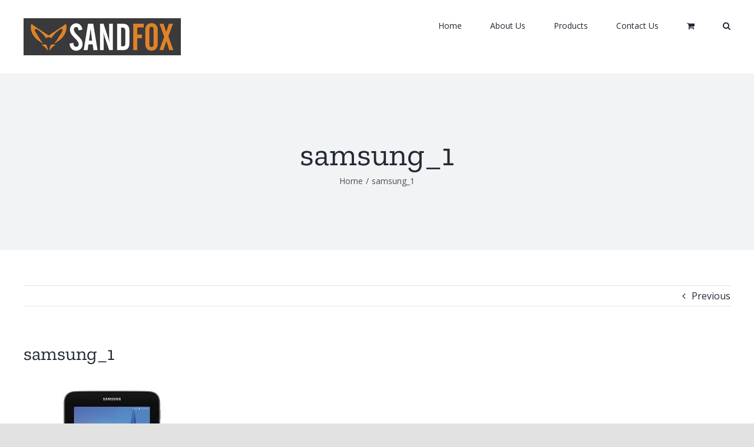

--- FILE ---
content_type: text/html; charset=UTF-8
request_url: https://www.sandfox-gear.de/samsung_1/
body_size: 32937
content:
<!DOCTYPE html><html class="avada-html-layout-wide avada-html-header-position-top" dir="ltr" lang="en-US" prefix="og: https://ogp.me/ns#" prefix="og: http://ogp.me/ns# fb: http://ogp.me/ns/fb#"><head><meta http-equiv="X-UA-Compatible" content="IE=edge" /><meta http-equiv="Content-Type" content="text/html; charset=utf-8"/><meta name="viewport" content="width=device-width, initial-scale=1" /><title>samsung_1 | Sandfox</title><style>img:is([sizes="auto" i], [sizes^="auto," i]) { contain-intrinsic-size: 3000px 1500px }</style><meta name="robots" content="max-image-preview:large" /><meta name="author" content="admin"/><link rel="canonical" href="https://www.sandfox-gear.de/samsung_1/" /><meta name="generator" content="All in One SEO (AIOSEO) 4.7.8" /><meta property="og:locale" content="en_US" /><meta property="og:site_name" content="Sandfox | Produced for Outdoor and Tactical" /><meta property="og:type" content="article" /><meta property="og:title" content="samsung_1 | Sandfox" /><meta property="og:url" content="https://www.sandfox-gear.de/samsung_1/" /><meta property="article:published_time" content="2018-12-13T13:27:03+00:00" /><meta property="article:modified_time" content="2018-12-13T13:27:03+00:00" /><meta name="twitter:card" content="summary" /><meta name="twitter:title" content="samsung_1 | Sandfox" /><meta name="google" content="nositelinkssearchbox" /> <script type="application/ld+json" class="aioseo-schema">{"@context":"https:\/\/schema.org","@graph":[{"@type":"BreadcrumbList","@id":"https:\/\/www.sandfox-gear.de\/samsung_1\/#breadcrumblist","itemListElement":[{"@type":"ListItem","@id":"https:\/\/www.sandfox-gear.de\/#listItem","position":1,"name":"Home","item":"https:\/\/www.sandfox-gear.de\/","nextItem":{"@type":"ListItem","@id":"https:\/\/www.sandfox-gear.de\/samsung_1\/#listItem","name":"samsung_1"}},{"@type":"ListItem","@id":"https:\/\/www.sandfox-gear.de\/samsung_1\/#listItem","position":2,"name":"samsung_1","previousItem":{"@type":"ListItem","@id":"https:\/\/www.sandfox-gear.de\/#listItem","name":"Home"}}]},{"@type":"ItemPage","@id":"https:\/\/www.sandfox-gear.de\/samsung_1\/#itempage","url":"https:\/\/www.sandfox-gear.de\/samsung_1\/","name":"samsung_1 | Sandfox","inLanguage":"en-US","isPartOf":{"@id":"https:\/\/www.sandfox-gear.de\/#website"},"breadcrumb":{"@id":"https:\/\/www.sandfox-gear.de\/samsung_1\/#breadcrumblist"},"author":{"@id":"https:\/\/www.sandfox-gear.de\/author\/admin\/#author"},"creator":{"@id":"https:\/\/www.sandfox-gear.de\/author\/admin\/#author"},"datePublished":"2018-12-13T16:27:03+03:00","dateModified":"2018-12-13T16:27:03+03:00"},{"@type":"Organization","@id":"https:\/\/www.sandfox-gear.de\/#organization","name":"Sandfox","description":"Produced for Outdoor and Tactical","url":"https:\/\/www.sandfox-gear.de\/"},{"@type":"Person","@id":"https:\/\/www.sandfox-gear.de\/author\/admin\/#author","url":"https:\/\/www.sandfox-gear.de\/author\/admin\/","name":"admin","image":{"@type":"ImageObject","@id":"https:\/\/www.sandfox-gear.de\/samsung_1\/#authorImage","url":"https:\/\/secure.gravatar.com\/avatar\/6ff538d46babc871a90c4517b594565f?s=96&d=mm&r=g","width":96,"height":96,"caption":"admin"}},{"@type":"WebSite","@id":"https:\/\/www.sandfox-gear.de\/#website","url":"https:\/\/www.sandfox-gear.de\/","name":"Sandfox","description":"Produced for Outdoor and Tactical","inLanguage":"en-US","publisher":{"@id":"https:\/\/www.sandfox-gear.de\/#organization"}}]}</script>  <script type="text/javascript">/*  */
window._wpemojiSettings = {"baseUrl":"https:\/\/s.w.org\/images\/core\/emoji\/15.0.3\/72x72\/","ext":".png","svgUrl":"https:\/\/s.w.org\/images\/core\/emoji\/15.0.3\/svg\/","svgExt":".svg","source":{"concatemoji":"https:\/\/www.sandfox-gear.de\/wp-includes\/js\/wp-emoji-release.min.js?ver=6.7.4"}};
/*! This file is auto-generated */
!function(i,n){var o,s,e;function c(e){try{var t={supportTests:e,timestamp:(new Date).valueOf()};sessionStorage.setItem(o,JSON.stringify(t))}catch(e){}}function p(e,t,n){e.clearRect(0,0,e.canvas.width,e.canvas.height),e.fillText(t,0,0);var t=new Uint32Array(e.getImageData(0,0,e.canvas.width,e.canvas.height).data),r=(e.clearRect(0,0,e.canvas.width,e.canvas.height),e.fillText(n,0,0),new Uint32Array(e.getImageData(0,0,e.canvas.width,e.canvas.height).data));return t.every(function(e,t){return e===r[t]})}function u(e,t,n){switch(t){case"flag":return n(e,"\ud83c\udff3\ufe0f\u200d\u26a7\ufe0f","\ud83c\udff3\ufe0f\u200b\u26a7\ufe0f")?!1:!n(e,"\ud83c\uddfa\ud83c\uddf3","\ud83c\uddfa\u200b\ud83c\uddf3")&&!n(e,"\ud83c\udff4\udb40\udc67\udb40\udc62\udb40\udc65\udb40\udc6e\udb40\udc67\udb40\udc7f","\ud83c\udff4\u200b\udb40\udc67\u200b\udb40\udc62\u200b\udb40\udc65\u200b\udb40\udc6e\u200b\udb40\udc67\u200b\udb40\udc7f");case"emoji":return!n(e,"\ud83d\udc26\u200d\u2b1b","\ud83d\udc26\u200b\u2b1b")}return!1}function f(e,t,n){var r="undefined"!=typeof WorkerGlobalScope&&self instanceof WorkerGlobalScope?new OffscreenCanvas(300,150):i.createElement("canvas"),a=r.getContext("2d",{willReadFrequently:!0}),o=(a.textBaseline="top",a.font="600 32px Arial",{});return e.forEach(function(e){o[e]=t(a,e,n)}),o}function t(e){var t=i.createElement("script");t.src=e,t.defer=!0,i.head.appendChild(t)}"undefined"!=typeof Promise&&(o="wpEmojiSettingsSupports",s=["flag","emoji"],n.supports={everything:!0,everythingExceptFlag:!0},e=new Promise(function(e){i.addEventListener("DOMContentLoaded",e,{once:!0})}),new Promise(function(t){var n=function(){try{var e=JSON.parse(sessionStorage.getItem(o));if("object"==typeof e&&"number"==typeof e.timestamp&&(new Date).valueOf()<e.timestamp+604800&&"object"==typeof e.supportTests)return e.supportTests}catch(e){}return null}();if(!n){if("undefined"!=typeof Worker&&"undefined"!=typeof OffscreenCanvas&&"undefined"!=typeof URL&&URL.createObjectURL&&"undefined"!=typeof Blob)try{var e="postMessage("+f.toString()+"("+[JSON.stringify(s),u.toString(),p.toString()].join(",")+"));",r=new Blob([e],{type:"text/javascript"}),a=new Worker(URL.createObjectURL(r),{name:"wpTestEmojiSupports"});return void(a.onmessage=function(e){c(n=e.data),a.terminate(),t(n)})}catch(e){}c(n=f(s,u,p))}t(n)}).then(function(e){for(var t in e)n.supports[t]=e[t],n.supports.everything=n.supports.everything&&n.supports[t],"flag"!==t&&(n.supports.everythingExceptFlag=n.supports.everythingExceptFlag&&n.supports[t]);n.supports.everythingExceptFlag=n.supports.everythingExceptFlag&&!n.supports.flag,n.DOMReady=!1,n.readyCallback=function(){n.DOMReady=!0}}).then(function(){return e}).then(function(){var e;n.supports.everything||(n.readyCallback(),(e=n.source||{}).concatemoji?t(e.concatemoji):e.wpemoji&&e.twemoji&&(t(e.twemoji),t(e.wpemoji)))}))}((window,document),window._wpemojiSettings);
/*  */</script> <link data-optimized="2" rel="stylesheet" href="https://www.sandfox-gear.de/wp-content/litespeed/css/3ea7091f201f26afe851dd5c09f4e454.css?ver=d3858" /><style id='wp-emoji-styles-inline-css' type='text/css'>img.wp-smiley, img.emoji {
		display: inline !important;
		border: none !important;
		box-shadow: none !important;
		height: 1em !important;
		width: 1em !important;
		margin: 0 0.07em !important;
		vertical-align: -0.1em !important;
		background: none !important;
		padding: 0 !important;
	}</style><style id='wp-block-library-theme-inline-css' type='text/css'>.wp-block-audio :where(figcaption){color:#555;font-size:13px;text-align:center}.is-dark-theme .wp-block-audio :where(figcaption){color:#ffffffa6}.wp-block-audio{margin:0 0 1em}.wp-block-code{border:1px solid #ccc;border-radius:4px;font-family:Menlo,Consolas,monaco,monospace;padding:.8em 1em}.wp-block-embed :where(figcaption){color:#555;font-size:13px;text-align:center}.is-dark-theme .wp-block-embed :where(figcaption){color:#ffffffa6}.wp-block-embed{margin:0 0 1em}.blocks-gallery-caption{color:#555;font-size:13px;text-align:center}.is-dark-theme .blocks-gallery-caption{color:#ffffffa6}:root :where(.wp-block-image figcaption){color:#555;font-size:13px;text-align:center}.is-dark-theme :root :where(.wp-block-image figcaption){color:#ffffffa6}.wp-block-image{margin:0 0 1em}.wp-block-pullquote{border-bottom:4px solid;border-top:4px solid;color:currentColor;margin-bottom:1.75em}.wp-block-pullquote cite,.wp-block-pullquote footer,.wp-block-pullquote__citation{color:currentColor;font-size:.8125em;font-style:normal;text-transform:uppercase}.wp-block-quote{border-left:.25em solid;margin:0 0 1.75em;padding-left:1em}.wp-block-quote cite,.wp-block-quote footer{color:currentColor;font-size:.8125em;font-style:normal;position:relative}.wp-block-quote:where(.has-text-align-right){border-left:none;border-right:.25em solid;padding-left:0;padding-right:1em}.wp-block-quote:where(.has-text-align-center){border:none;padding-left:0}.wp-block-quote.is-large,.wp-block-quote.is-style-large,.wp-block-quote:where(.is-style-plain){border:none}.wp-block-search .wp-block-search__label{font-weight:700}.wp-block-search__button{border:1px solid #ccc;padding:.375em .625em}:where(.wp-block-group.has-background){padding:1.25em 2.375em}.wp-block-separator.has-css-opacity{opacity:.4}.wp-block-separator{border:none;border-bottom:2px solid;margin-left:auto;margin-right:auto}.wp-block-separator.has-alpha-channel-opacity{opacity:1}.wp-block-separator:not(.is-style-wide):not(.is-style-dots){width:100px}.wp-block-separator.has-background:not(.is-style-dots){border-bottom:none;height:1px}.wp-block-separator.has-background:not(.is-style-wide):not(.is-style-dots){height:2px}.wp-block-table{margin:0 0 1em}.wp-block-table td,.wp-block-table th{word-break:normal}.wp-block-table :where(figcaption){color:#555;font-size:13px;text-align:center}.is-dark-theme .wp-block-table :where(figcaption){color:#ffffffa6}.wp-block-video :where(figcaption){color:#555;font-size:13px;text-align:center}.is-dark-theme .wp-block-video :where(figcaption){color:#ffffffa6}.wp-block-video{margin:0 0 1em}:root :where(.wp-block-template-part.has-background){margin-bottom:0;margin-top:0;padding:1.25em 2.375em}</style><style id='classic-theme-styles-inline-css' type='text/css'>/*! This file is auto-generated */
.wp-block-button__link{color:#fff;background-color:#32373c;border-radius:9999px;box-shadow:none;text-decoration:none;padding:calc(.667em + 2px) calc(1.333em + 2px);font-size:1.125em}.wp-block-file__button{background:#32373c;color:#fff;text-decoration:none}</style><style id='global-styles-inline-css' type='text/css'>:root{--wp--preset--aspect-ratio--square: 1;--wp--preset--aspect-ratio--4-3: 4/3;--wp--preset--aspect-ratio--3-4: 3/4;--wp--preset--aspect-ratio--3-2: 3/2;--wp--preset--aspect-ratio--2-3: 2/3;--wp--preset--aspect-ratio--16-9: 16/9;--wp--preset--aspect-ratio--9-16: 9/16;--wp--preset--color--black: #000000;--wp--preset--color--cyan-bluish-gray: #abb8c3;--wp--preset--color--white: #ffffff;--wp--preset--color--pale-pink: #f78da7;--wp--preset--color--vivid-red: #cf2e2e;--wp--preset--color--luminous-vivid-orange: #ff6900;--wp--preset--color--luminous-vivid-amber: #fcb900;--wp--preset--color--light-green-cyan: #7bdcb5;--wp--preset--color--vivid-green-cyan: #00d084;--wp--preset--color--pale-cyan-blue: #8ed1fc;--wp--preset--color--vivid-cyan-blue: #0693e3;--wp--preset--color--vivid-purple: #9b51e0;--wp--preset--gradient--vivid-cyan-blue-to-vivid-purple: linear-gradient(135deg,rgba(6,147,227,1) 0%,rgb(155,81,224) 100%);--wp--preset--gradient--light-green-cyan-to-vivid-green-cyan: linear-gradient(135deg,rgb(122,220,180) 0%,rgb(0,208,130) 100%);--wp--preset--gradient--luminous-vivid-amber-to-luminous-vivid-orange: linear-gradient(135deg,rgba(252,185,0,1) 0%,rgba(255,105,0,1) 100%);--wp--preset--gradient--luminous-vivid-orange-to-vivid-red: linear-gradient(135deg,rgba(255,105,0,1) 0%,rgb(207,46,46) 100%);--wp--preset--gradient--very-light-gray-to-cyan-bluish-gray: linear-gradient(135deg,rgb(238,238,238) 0%,rgb(169,184,195) 100%);--wp--preset--gradient--cool-to-warm-spectrum: linear-gradient(135deg,rgb(74,234,220) 0%,rgb(151,120,209) 20%,rgb(207,42,186) 40%,rgb(238,44,130) 60%,rgb(251,105,98) 80%,rgb(254,248,76) 100%);--wp--preset--gradient--blush-light-purple: linear-gradient(135deg,rgb(255,206,236) 0%,rgb(152,150,240) 100%);--wp--preset--gradient--blush-bordeaux: linear-gradient(135deg,rgb(254,205,165) 0%,rgb(254,45,45) 50%,rgb(107,0,62) 100%);--wp--preset--gradient--luminous-dusk: linear-gradient(135deg,rgb(255,203,112) 0%,rgb(199,81,192) 50%,rgb(65,88,208) 100%);--wp--preset--gradient--pale-ocean: linear-gradient(135deg,rgb(255,245,203) 0%,rgb(182,227,212) 50%,rgb(51,167,181) 100%);--wp--preset--gradient--electric-grass: linear-gradient(135deg,rgb(202,248,128) 0%,rgb(113,206,126) 100%);--wp--preset--gradient--midnight: linear-gradient(135deg,rgb(2,3,129) 0%,rgb(40,116,252) 100%);--wp--preset--font-size--small: 12px;--wp--preset--font-size--medium: 20px;--wp--preset--font-size--large: 24px;--wp--preset--font-size--x-large: 42px;--wp--preset--font-size--normal: 16px;--wp--preset--font-size--xlarge: 32px;--wp--preset--font-size--huge: 48px;--wp--preset--font-family--inter: "Inter", sans-serif;--wp--preset--font-family--cardo: Cardo;--wp--preset--spacing--20: 0.44rem;--wp--preset--spacing--30: 0.67rem;--wp--preset--spacing--40: 1rem;--wp--preset--spacing--50: 1.5rem;--wp--preset--spacing--60: 2.25rem;--wp--preset--spacing--70: 3.38rem;--wp--preset--spacing--80: 5.06rem;--wp--preset--shadow--natural: 6px 6px 9px rgba(0, 0, 0, 0.2);--wp--preset--shadow--deep: 12px 12px 50px rgba(0, 0, 0, 0.4);--wp--preset--shadow--sharp: 6px 6px 0px rgba(0, 0, 0, 0.2);--wp--preset--shadow--outlined: 6px 6px 0px -3px rgba(255, 255, 255, 1), 6px 6px rgba(0, 0, 0, 1);--wp--preset--shadow--crisp: 6px 6px 0px rgba(0, 0, 0, 1);}:where(.is-layout-flex){gap: 0.5em;}:where(.is-layout-grid){gap: 0.5em;}body .is-layout-flex{display: flex;}.is-layout-flex{flex-wrap: wrap;align-items: center;}.is-layout-flex > :is(*, div){margin: 0;}body .is-layout-grid{display: grid;}.is-layout-grid > :is(*, div){margin: 0;}:where(.wp-block-columns.is-layout-flex){gap: 2em;}:where(.wp-block-columns.is-layout-grid){gap: 2em;}:where(.wp-block-post-template.is-layout-flex){gap: 1.25em;}:where(.wp-block-post-template.is-layout-grid){gap: 1.25em;}.has-black-color{color: var(--wp--preset--color--black) !important;}.has-cyan-bluish-gray-color{color: var(--wp--preset--color--cyan-bluish-gray) !important;}.has-white-color{color: var(--wp--preset--color--white) !important;}.has-pale-pink-color{color: var(--wp--preset--color--pale-pink) !important;}.has-vivid-red-color{color: var(--wp--preset--color--vivid-red) !important;}.has-luminous-vivid-orange-color{color: var(--wp--preset--color--luminous-vivid-orange) !important;}.has-luminous-vivid-amber-color{color: var(--wp--preset--color--luminous-vivid-amber) !important;}.has-light-green-cyan-color{color: var(--wp--preset--color--light-green-cyan) !important;}.has-vivid-green-cyan-color{color: var(--wp--preset--color--vivid-green-cyan) !important;}.has-pale-cyan-blue-color{color: var(--wp--preset--color--pale-cyan-blue) !important;}.has-vivid-cyan-blue-color{color: var(--wp--preset--color--vivid-cyan-blue) !important;}.has-vivid-purple-color{color: var(--wp--preset--color--vivid-purple) !important;}.has-black-background-color{background-color: var(--wp--preset--color--black) !important;}.has-cyan-bluish-gray-background-color{background-color: var(--wp--preset--color--cyan-bluish-gray) !important;}.has-white-background-color{background-color: var(--wp--preset--color--white) !important;}.has-pale-pink-background-color{background-color: var(--wp--preset--color--pale-pink) !important;}.has-vivid-red-background-color{background-color: var(--wp--preset--color--vivid-red) !important;}.has-luminous-vivid-orange-background-color{background-color: var(--wp--preset--color--luminous-vivid-orange) !important;}.has-luminous-vivid-amber-background-color{background-color: var(--wp--preset--color--luminous-vivid-amber) !important;}.has-light-green-cyan-background-color{background-color: var(--wp--preset--color--light-green-cyan) !important;}.has-vivid-green-cyan-background-color{background-color: var(--wp--preset--color--vivid-green-cyan) !important;}.has-pale-cyan-blue-background-color{background-color: var(--wp--preset--color--pale-cyan-blue) !important;}.has-vivid-cyan-blue-background-color{background-color: var(--wp--preset--color--vivid-cyan-blue) !important;}.has-vivid-purple-background-color{background-color: var(--wp--preset--color--vivid-purple) !important;}.has-black-border-color{border-color: var(--wp--preset--color--black) !important;}.has-cyan-bluish-gray-border-color{border-color: var(--wp--preset--color--cyan-bluish-gray) !important;}.has-white-border-color{border-color: var(--wp--preset--color--white) !important;}.has-pale-pink-border-color{border-color: var(--wp--preset--color--pale-pink) !important;}.has-vivid-red-border-color{border-color: var(--wp--preset--color--vivid-red) !important;}.has-luminous-vivid-orange-border-color{border-color: var(--wp--preset--color--luminous-vivid-orange) !important;}.has-luminous-vivid-amber-border-color{border-color: var(--wp--preset--color--luminous-vivid-amber) !important;}.has-light-green-cyan-border-color{border-color: var(--wp--preset--color--light-green-cyan) !important;}.has-vivid-green-cyan-border-color{border-color: var(--wp--preset--color--vivid-green-cyan) !important;}.has-pale-cyan-blue-border-color{border-color: var(--wp--preset--color--pale-cyan-blue) !important;}.has-vivid-cyan-blue-border-color{border-color: var(--wp--preset--color--vivid-cyan-blue) !important;}.has-vivid-purple-border-color{border-color: var(--wp--preset--color--vivid-purple) !important;}.has-vivid-cyan-blue-to-vivid-purple-gradient-background{background: var(--wp--preset--gradient--vivid-cyan-blue-to-vivid-purple) !important;}.has-light-green-cyan-to-vivid-green-cyan-gradient-background{background: var(--wp--preset--gradient--light-green-cyan-to-vivid-green-cyan) !important;}.has-luminous-vivid-amber-to-luminous-vivid-orange-gradient-background{background: var(--wp--preset--gradient--luminous-vivid-amber-to-luminous-vivid-orange) !important;}.has-luminous-vivid-orange-to-vivid-red-gradient-background{background: var(--wp--preset--gradient--luminous-vivid-orange-to-vivid-red) !important;}.has-very-light-gray-to-cyan-bluish-gray-gradient-background{background: var(--wp--preset--gradient--very-light-gray-to-cyan-bluish-gray) !important;}.has-cool-to-warm-spectrum-gradient-background{background: var(--wp--preset--gradient--cool-to-warm-spectrum) !important;}.has-blush-light-purple-gradient-background{background: var(--wp--preset--gradient--blush-light-purple) !important;}.has-blush-bordeaux-gradient-background{background: var(--wp--preset--gradient--blush-bordeaux) !important;}.has-luminous-dusk-gradient-background{background: var(--wp--preset--gradient--luminous-dusk) !important;}.has-pale-ocean-gradient-background{background: var(--wp--preset--gradient--pale-ocean) !important;}.has-electric-grass-gradient-background{background: var(--wp--preset--gradient--electric-grass) !important;}.has-midnight-gradient-background{background: var(--wp--preset--gradient--midnight) !important;}.has-small-font-size{font-size: var(--wp--preset--font-size--small) !important;}.has-medium-font-size{font-size: var(--wp--preset--font-size--medium) !important;}.has-large-font-size{font-size: var(--wp--preset--font-size--large) !important;}.has-x-large-font-size{font-size: var(--wp--preset--font-size--x-large) !important;}
:where(.wp-block-post-template.is-layout-flex){gap: 1.25em;}:where(.wp-block-post-template.is-layout-grid){gap: 1.25em;}
:where(.wp-block-columns.is-layout-flex){gap: 2em;}:where(.wp-block-columns.is-layout-grid){gap: 2em;}
:root :where(.wp-block-pullquote){font-size: 1.5em;line-height: 1.6;}</style><style id='woocommerce-inline-inline-css' type='text/css'>.woocommerce form .form-row .required { visibility: visible; }</style><!--[if IE]><link rel='stylesheet' id='avada-IE-css' href='https://www.sandfox-gear.de/wp-content/themes/Avada/assets/css/dynamic/ie.min.css?ver=7.2.1' type='text/css' media='all' /><style id='avada-IE-inline-css' type='text/css'>.avada-select-parent .select-arrow{background-color:#ffffff}
.select-arrow{background-color:#ffffff}</style><![endif]--><style id='popup-maker-site-inline-css' type='text/css'>/* Popup Google Fonts */
@import url('//fonts.googleapis.com/css?family=Montserrat|Acme');

/* Popup Theme 1772: Content Only - For use with page builders or block editor */
.pum-theme-1772, .pum-theme-content-only { background-color: rgba( 0, 0, 0, 0.70 ) } 
.pum-theme-1772 .pum-container, .pum-theme-content-only .pum-container { padding: 0px; border-radius: 0px; border: 1px none #000000; box-shadow: 0px 0px 0px 0px rgba( 2, 2, 2, 0.00 ) } 
.pum-theme-1772 .pum-title, .pum-theme-content-only .pum-title { color: #000000; text-align: left; text-shadow: 0px 0px 0px rgba( 2, 2, 2, 0.23 ); font-family: inherit; font-weight: 400; font-size: 32px; line-height: 36px } 
.pum-theme-1772 .pum-content, .pum-theme-content-only .pum-content { color: #8c8c8c; font-family: inherit; font-weight: 400 } 
.pum-theme-1772 .pum-content + .pum-close, .pum-theme-content-only .pum-content + .pum-close { position: absolute; height: 18px; width: 18px; left: auto; right: 7px; bottom: auto; top: 7px; padding: 0px; color: #000000; font-family: inherit; font-weight: 700; font-size: 20px; line-height: 20px; border: 1px none #ffffff; border-radius: 15px; box-shadow: 0px 0px 0px 0px rgba( 2, 2, 2, 0.00 ); text-shadow: 0px 0px 0px rgba( 0, 0, 0, 0.00 ); background-color: rgba( 255, 255, 255, 0.00 ) } 

/* Popup Theme 1770: Floating Bar - Soft Blue */
.pum-theme-1770, .pum-theme-floating-bar { background-color: rgba( 255, 255, 255, 0.00 ) } 
.pum-theme-1770 .pum-container, .pum-theme-floating-bar .pum-container { padding: 8px; border-radius: 0px; border: 1px none #000000; box-shadow: 1px 1px 3px 0px rgba( 2, 2, 2, 0.23 ); background-color: rgba( 238, 246, 252, 1.00 ) } 
.pum-theme-1770 .pum-title, .pum-theme-floating-bar .pum-title { color: #505050; text-align: left; text-shadow: 0px 0px 0px rgba( 2, 2, 2, 0.23 ); font-family: inherit; font-weight: 400; font-size: 32px; line-height: 36px } 
.pum-theme-1770 .pum-content, .pum-theme-floating-bar .pum-content { color: #505050; font-family: inherit; font-weight: 400 } 
.pum-theme-1770 .pum-content + .pum-close, .pum-theme-floating-bar .pum-content + .pum-close { position: absolute; height: 18px; width: 18px; left: auto; right: 5px; bottom: auto; top: 50%; padding: 0px; color: #505050; font-family: Sans-Serif; font-weight: 700; font-size: 15px; line-height: 18px; border: 1px solid #505050; border-radius: 15px; box-shadow: 0px 0px 0px 0px rgba( 2, 2, 2, 0.00 ); text-shadow: 0px 0px 0px rgba( 0, 0, 0, 0.00 ); background-color: rgba( 255, 255, 255, 0.00 ); transform: translate(0, -50%) } 

/* Popup Theme 1344: Enterprise Blue */
.pum-theme-1344, .pum-theme-enterprise-blue { background-color: rgba( 0, 0, 0, 0.70 ) } 
.pum-theme-1344 .pum-container, .pum-theme-enterprise-blue .pum-container { padding: 28px; border-radius: 5px; border: 1px none #000000; box-shadow: 0px 10px 25px 4px rgba( 2, 2, 2, 0.50 ); background-color: rgba( 255, 255, 255, 1.00 ) } 
.pum-theme-1344 .pum-title, .pum-theme-enterprise-blue .pum-title { color: #315b7c; text-align: left; text-shadow: 0px 0px 0px rgba( 2, 2, 2, 0.23 ); font-family: inherit; font-size: 34px; line-height: 36px } 
.pum-theme-1344 .pum-content, .pum-theme-enterprise-blue .pum-content { color: #2d2d2d; font-family: inherit } 
.pum-theme-1344 .pum-content + .pum-close, .pum-theme-enterprise-blue .pum-content + .pum-close { position: absolute; height: 30px; width: 30px; left: auto; right: 8px; bottom: auto; top: 8px; padding: 4px; color: #ffffff; font-family: inherit; font-size: 20px; line-height: 20px; border: 1px none #ffffff; border-radius: 42px; box-shadow: 0px 0px 0px 0px rgba( 2, 2, 2, 0.23 ); text-shadow: 0px 0px 0px rgba( 0, 0, 0, 0.23 ); background-color: rgba( 223, 130, 39, 1.00 ) } 

/* Popup Theme 1343: Light Box */
.pum-theme-1343, .pum-theme-lightbox { background-color: rgba( 0, 0, 0, 0.75 ) } 
.pum-theme-1343 .pum-container, .pum-theme-lightbox .pum-container { padding: 18px; border-radius: 3px; border: 8px solid #000000; box-shadow: 0px 0px 30px 0px rgba( 2, 2, 2, 1.00 ); background-color: rgba( 255, 255, 255, 1.00 ) } 
.pum-theme-1343 .pum-title, .pum-theme-lightbox .pum-title { color: #000000; text-align: left; text-shadow: 0px 0px 0px rgba( 2, 2, 2, 0.23 ); font-family: inherit; font-size: 32px; line-height: 36px } 
.pum-theme-1343 .pum-content, .pum-theme-lightbox .pum-content { color: #000000; font-family: inherit } 
.pum-theme-1343 .pum-content + .pum-close, .pum-theme-lightbox .pum-content + .pum-close { position: absolute; height: 30px; width: 30px; left: auto; right: -24px; bottom: auto; top: -24px; padding: 0px; color: #ffffff; font-family: inherit; font-size: 24px; line-height: 26px; border: 2px solid #ffffff; border-radius: 30px; box-shadow: 0px 0px 15px 1px rgba( 2, 2, 2, 0.75 ); text-shadow: 0px 0px 0px rgba( 0, 0, 0, 0.23 ); background-color: rgba( 0, 0, 0, 1.00 ) } 

/* Popup Theme 1342: Default Theme */
.pum-theme-1342, .pum-theme-default-theme { background-color: rgba( 255, 255, 255, 1.00 ) } 
.pum-theme-1342 .pum-container, .pum-theme-default-theme .pum-container { padding: 18px; border-radius: 0px; border: 1px none #000000; box-shadow: 1px 1px 3px 0px rgba( 2, 2, 2, 0.23 ); background-color: rgba( 249, 249, 249, 1.00 ) } 
.pum-theme-1342 .pum-title, .pum-theme-default-theme .pum-title { color: #000000; text-align: left; text-shadow: 0px 0px 0px rgba( 2, 2, 2, 0.23 ); font-family: inherit; font-weight: inherit; font-size: 32px; font-style: normal; line-height: 36px } 
.pum-theme-1342 .pum-content, .pum-theme-default-theme .pum-content { color: #8c8c8c; font-family: inherit; font-weight: inherit; font-style: normal } 
.pum-theme-1342 .pum-content + .pum-close, .pum-theme-default-theme .pum-content + .pum-close { position: absolute; height: auto; width: auto; left: auto; right: 0px; bottom: auto; top: 0px; padding: 8px; color: #ffffff; font-family: inherit; font-weight: inherit; font-size: 12px; font-style: normal; line-height: 14px; border: 1px none #ffffff; border-radius: 0px; box-shadow: 0px 0px 0px 0px rgba( 2, 2, 2, 0.23 ); text-shadow: 0px 0px 0px rgba( 0, 0, 0, 0.23 ); background-color: rgba( 0, 183, 205, 1.00 ) } 

/* Popup Theme 1345: Hello Box */
.pum-theme-1345, .pum-theme-hello-box { background-color: rgba( 0, 0, 0, 0.75 ) } 
.pum-theme-1345 .pum-container, .pum-theme-hello-box .pum-container { padding: 30px; border-radius: 80px; border: 14px solid #81d742; box-shadow: 0px 0px 0px 0px rgba( 2, 2, 2, 0.00 ); background-color: rgba( 255, 255, 255, 1.00 ) } 
.pum-theme-1345 .pum-title, .pum-theme-hello-box .pum-title { color: #2d2d2d; text-align: left; text-shadow: 0px 0px 0px rgba( 2, 2, 2, 0.23 ); font-family: Montserrat; font-size: 32px; line-height: 36px } 
.pum-theme-1345 .pum-content, .pum-theme-hello-box .pum-content { color: #2d2d2d; font-family: inherit } 
.pum-theme-1345 .pum-content + .pum-close, .pum-theme-hello-box .pum-content + .pum-close { position: absolute; height: auto; width: auto; left: auto; right: -30px; bottom: auto; top: -30px; padding: 0px; color: #2d2d2d; font-family: inherit; font-size: 32px; line-height: 28px; border: 1px none #ffffff; border-radius: 28px; box-shadow: 0px 0px 0px 0px rgba( 2, 2, 2, 0.23 ); text-shadow: 0px 0px 0px rgba( 0, 0, 0, 0.23 ); background-color: rgba( 255, 255, 255, 1.00 ) } 

/* Popup Theme 1346: Cutting Edge */
.pum-theme-1346, .pum-theme-cutting-edge { background-color: rgba( 0, 0, 0, 0.50 ) } 
.pum-theme-1346 .pum-container, .pum-theme-cutting-edge .pum-container { padding: 18px; border-radius: 0px; border: 1px none #000000; box-shadow: 0px 10px 25px 0px rgba( 2, 2, 2, 0.50 ); background-color: rgba( 30, 115, 190, 1.00 ) } 
.pum-theme-1346 .pum-title, .pum-theme-cutting-edge .pum-title { color: #ffffff; text-align: left; text-shadow: 0px 0px 0px rgba( 2, 2, 2, 0.23 ); font-family: Sans-Serif; font-size: 26px; line-height: 28px } 
.pum-theme-1346 .pum-content, .pum-theme-cutting-edge .pum-content { color: #ffffff; font-family: inherit } 
.pum-theme-1346 .pum-content + .pum-close, .pum-theme-cutting-edge .pum-content + .pum-close { position: absolute; height: 24px; width: 24px; left: auto; right: 0px; bottom: auto; top: 0px; padding: 0px; color: #1e73be; font-family: inherit; font-size: 32px; line-height: 24px; border: 1px none #ffffff; border-radius: 0px; box-shadow: -1px 1px 1px 0px rgba( 2, 2, 2, 0.10 ); text-shadow: -1px 1px 1px rgba( 0, 0, 0, 0.10 ); background-color: rgba( 238, 238, 34, 1.00 ) } 

/* Popup Theme 1347: Framed Border */
.pum-theme-1347, .pum-theme-framed-border { background-color: rgba( 255, 255, 255, 0.50 ) } 
.pum-theme-1347 .pum-container, .pum-theme-framed-border .pum-container { padding: 18px; border-radius: 0px; border: 20px outset #dd3333; box-shadow: 1px 1px 3px 0px rgba( 2, 2, 2, 0.97 ) inset; background-color: rgba( 255, 251, 239, 1.00 ) } 
.pum-theme-1347 .pum-title, .pum-theme-framed-border .pum-title { color: #000000; text-align: left; text-shadow: 0px 0px 0px rgba( 2, 2, 2, 0.23 ); font-family: inherit; font-size: 32px; line-height: 36px } 
.pum-theme-1347 .pum-content, .pum-theme-framed-border .pum-content { color: #2d2d2d; font-family: inherit } 
.pum-theme-1347 .pum-content + .pum-close, .pum-theme-framed-border .pum-content + .pum-close { position: absolute; height: 20px; width: 20px; left: auto; right: -20px; bottom: auto; top: -20px; padding: 0px; color: #ffffff; font-family: Acme; font-size: 20px; line-height: 20px; border: 1px none #ffffff; border-radius: 0px; box-shadow: 0px 0px 0px 0px rgba( 2, 2, 2, 0.23 ); text-shadow: 0px 0px 0px rgba( 0, 0, 0, 0.23 ); background-color: rgba( 0, 0, 0, 0.55 ) } 

#pum-1370 {z-index: 1999999999}
#pum-1348 {z-index: 1999999999}</style> <script type="text/javascript" src="https://www.sandfox-gear.de/wp-includes/js/jquery/jquery.min.js?ver=3.7.1" id="jquery-core-js"></script> <script data-optimized="1" type="text/javascript" src="https://www.sandfox-gear.de/wp-content/litespeed/js/09d69ea8810261af3f3ce37594881863.js?ver=d3ce3" id="jquery-migrate-js"></script> <script data-optimized="1" type="text/javascript" src="https://www.sandfox-gear.de/wp-content/litespeed/js/01ca97d6c569b7046b3b5be10ee4303b.js?ver=1db0f" id="jquery-blockui-js" defer="defer" data-wp-strategy="defer"></script> <script data-optimized="1" type="text/javascript" src="https://www.sandfox-gear.de/wp-content/litespeed/js/c7eb2b97cc0d6c52d5d02dcded5db832.js?ver=9ed34" id="js-cookie-js" defer="defer" data-wp-strategy="defer"></script> <script type="text/javascript" id="woocommerce-js-extra">/*  */
var woocommerce_params = {"ajax_url":"\/wp-admin\/admin-ajax.php","wc_ajax_url":"\/?wc-ajax=%%endpoint%%"};
/*  */</script> <script data-optimized="1" type="text/javascript" src="https://www.sandfox-gear.de/wp-content/litespeed/js/8bf541f3a3058c45a4915e8930b05b3c.js?ver=e4f07" id="woocommerce-js" defer="defer" data-wp-strategy="defer"></script> <script data-optimized="1" type="text/javascript" src="https://www.sandfox-gear.de/wp-content/litespeed/js/69734cf6a5b1c829d3d9b7e2dccda7d9.js?ver=f4a4e" id="cf-validator-js"></script> <link rel="https://api.w.org/" href="https://www.sandfox-gear.de/wp-json/" /><link rel="alternate" title="JSON" type="application/json" href="https://www.sandfox-gear.de/wp-json/wp/v2/media/1715" /><link rel="EditURI" type="application/rsd+xml" title="RSD" href="https://www.sandfox-gear.de/xmlrpc.php?rsd" /><meta name="generator" content="WordPress 6.7.4" /><meta name="generator" content="WooCommerce 9.6.3" /><link rel='shortlink' href='https://www.sandfox-gear.de/?p=1715' /><link rel="alternate" title="oEmbed (JSON)" type="application/json+oembed" href="https://www.sandfox-gear.de/wp-json/oembed/1.0/embed?url=https%3A%2F%2Fwww.sandfox-gear.de%2Fsamsung_1%2F" /><link rel="alternate" title="oEmbed (XML)" type="text/xml+oembed" href="https://www.sandfox-gear.de/wp-json/oembed/1.0/embed?url=https%3A%2F%2Fwww.sandfox-gear.de%2Fsamsung_1%2F&#038;format=xml" /><link rel="preload" href="https://www.sandfox-gear.de/wp-content/themes/Avada/includes/lib/assets/fonts/icomoon/icomoon.woff" as="font" type="font/woff2" crossorigin><link rel="preload" href="//www.sandfox-gear.de/wp-content/themes/Avada/includes/lib/assets/fonts/fontawesome/webfonts/fa-brands-400.woff2" as="font" type="font/woff2" crossorigin><link rel="preload" href="//www.sandfox-gear.de/wp-content/themes/Avada/includes/lib/assets/fonts/fontawesome/webfonts/fa-regular-400.woff2" as="font" type="font/woff2" crossorigin><link rel="preload" href="//www.sandfox-gear.de/wp-content/themes/Avada/includes/lib/assets/fonts/fontawesome/webfonts/fa-solid-900.woff2" as="font" type="font/woff2" crossorigin><style type="text/css" id="css-fb-visibility">@media screen and (max-width: 640px){body:not(.fusion-builder-ui-wireframe) .fusion-no-small-visibility{display:none !important;}body:not(.fusion-builder-ui-wireframe) .sm-text-align-center{text-align:center !important;}body:not(.fusion-builder-ui-wireframe) .sm-text-align-left{text-align:left !important;}body:not(.fusion-builder-ui-wireframe) .sm-text-align-right{text-align:right !important;}body:not(.fusion-builder-ui-wireframe) .sm-mx-auto{margin-left:auto !important;margin-right:auto !important;}body:not(.fusion-builder-ui-wireframe) .sm-ml-auto{margin-left:auto !important;}body:not(.fusion-builder-ui-wireframe) .sm-mr-auto{margin-right:auto !important;}body:not(.fusion-builder-ui-wireframe) .fusion-absolute-position-small{position:absolute;top:auto;width:100%;}}@media screen and (min-width: 641px) and (max-width: 1024px){body:not(.fusion-builder-ui-wireframe) .fusion-no-medium-visibility{display:none !important;}body:not(.fusion-builder-ui-wireframe) .md-text-align-center{text-align:center !important;}body:not(.fusion-builder-ui-wireframe) .md-text-align-left{text-align:left !important;}body:not(.fusion-builder-ui-wireframe) .md-text-align-right{text-align:right !important;}body:not(.fusion-builder-ui-wireframe) .md-mx-auto{margin-left:auto !important;margin-right:auto !important;}body:not(.fusion-builder-ui-wireframe) .md-ml-auto{margin-left:auto !important;}body:not(.fusion-builder-ui-wireframe) .md-mr-auto{margin-right:auto !important;}body:not(.fusion-builder-ui-wireframe) .fusion-absolute-position-medium{position:absolute;top:auto;width:100%;}}@media screen and (min-width: 1025px){body:not(.fusion-builder-ui-wireframe) .fusion-no-large-visibility{display:none !important;}body:not(.fusion-builder-ui-wireframe) .lg-text-align-center{text-align:center !important;}body:not(.fusion-builder-ui-wireframe) .lg-text-align-left{text-align:left !important;}body:not(.fusion-builder-ui-wireframe) .lg-text-align-right{text-align:right !important;}body:not(.fusion-builder-ui-wireframe) .lg-mx-auto{margin-left:auto !important;margin-right:auto !important;}body:not(.fusion-builder-ui-wireframe) .lg-ml-auto{margin-left:auto !important;}body:not(.fusion-builder-ui-wireframe) .lg-mr-auto{margin-right:auto !important;}body:not(.fusion-builder-ui-wireframe) .fusion-absolute-position-large{position:absolute;top:auto;width:100%;}}</style><noscript><style>.woocommerce-product-gallery{ opacity: 1 !important; }</style></noscript><style type="text/css">.recentcomments a{display:inline !important;padding:0 !important;margin:0 !important;}</style><style class='wp-fonts-local' type='text/css'>@font-face{font-family:Inter;font-style:normal;font-weight:300 900;font-display:fallback;src:url('https://www.sandfox-gear.de/wp-content/plugins/woocommerce/assets/fonts/Inter-VariableFont_slnt,wght.woff2') format('woff2');font-stretch:normal;}
@font-face{font-family:Cardo;font-style:normal;font-weight:400;font-display:fallback;src:url('https://www.sandfox-gear.de/wp-content/plugins/woocommerce/assets/fonts/cardo_normal_400.woff2') format('woff2');}</style> <script type="text/javascript">var doc = document.documentElement;
			doc.setAttribute( 'data-useragent', navigator.userAgent );</script> </head><body class="attachment attachment-template-default single single-attachment postid-1715 attachmentid-1715 attachment-jpeg theme-Avada woocommerce-no-js fusion-image-hovers fusion-pagination-sizing fusion-button_size-large fusion-button_type-flat fusion-button_span-no avada-image-rollover-circle-yes avada-image-rollover-yes avada-image-rollover-direction-left fusion-body ltr fusion-sticky-header no-tablet-sticky-header no-mobile-sticky-header no-mobile-slidingbar no-mobile-totop avada-has-rev-slider-styles fusion-disable-outline woo-sale-badge-circle fusion-sub-menu-fade mobile-logo-pos-left layout-wide-mode avada-has-boxed-modal-shadow- layout-scroll-offset-full avada-has-zero-margin-offset-top fusion-top-header menu-text-align-center fusion-woo-product-design-classic fusion-woo-shop-page-columns-4 fusion-woo-related-columns-4 fusion-woo-archive-page-columns-3 avada-has-woo-gallery-disabled mobile-menu-design-classic fusion-show-pagination-text fusion-header-layout-v1 avada-responsive avada-footer-fx-none avada-menu-highlight-style-bar fusion-search-form-clean fusion-main-menu-search-overlay fusion-avatar-circle avada-dropdown-styles avada-blog-layout-large avada-blog-archive-layout-large avada-header-shadow-no avada-menu-icon-position-left avada-has-megamenu-shadow avada-has-mobile-menu-search avada-has-main-nav-search-icon avada-has-breadcrumb-mobile-hidden avada-has-titlebar-bar_and_content avada-header-border-color-full-transparent avada-has-pagination-width_height avada-flyout-menu-direction-fade avada-ec-views-v1" >
<a class="skip-link screen-reader-text" href="#content">Skip to content</a><div id="boxed-wrapper"><div class="fusion-sides-frame"></div><div id="wrapper" class="fusion-wrapper"><div id="home" style="position:relative;top:-1px;"></div><header class="fusion-header-wrapper"><div class="fusion-header-v1 fusion-logo-alignment fusion-logo-left fusion-sticky-menu-1 fusion-sticky-logo- fusion-mobile-logo-  fusion-mobile-menu-design-classic"><div class="fusion-header-sticky-height"></div><div class="fusion-header"><div class="fusion-row"><div class="fusion-logo" data-margin-top="31px" data-margin-bottom="31px" data-margin-left="0px" data-margin-right="0px">
<a class="fusion-logo-link"  href="https://www.sandfox-gear.de/" >
<img src="https://www.sandfox-gear.de/wp-content/uploads/2017/11/logo.png" srcset="https://www.sandfox-gear.de/wp-content/uploads/2017/11/logo.png 1x, https://www.sandfox-gear.de/wp-content/uploads/2017/11/logo2x.png 2x" width="267" height="63" style="max-height:63px;height:auto;" alt="Sandfox Logo" data-retina_logo_url="https://www.sandfox-gear.de/wp-content/uploads/2017/11/logo2x.png" class="fusion-standard-logo" />
</a></div><nav class="fusion-main-menu" aria-label="Main Menu"><div class="fusion-overlay-search"><form role="search" class="searchform fusion-search-form  fusion-search-form-clean" method="get" action="https://www.sandfox-gear.de/"><div class="fusion-search-form-content"><div class="fusion-search-field search-field">
<label><span class="screen-reader-text">Search for:</span>
<input type="search" value="" name="s" class="s" placeholder="Search..." required aria-required="true" aria-label="Search..."/>
</label></div><div class="fusion-search-button search-button">
<input type="submit" class="fusion-search-submit searchsubmit" aria-label="Search" value="&#xf002;" /></div></div></form><div class="fusion-search-spacer"></div><a href="#" role="button" aria-label="Close Search" class="fusion-close-search"></a></div><ul id="menu-main-menu" class="fusion-menu"><li  id="menu-item-1729"  class="menu-item menu-item-type-post_type menu-item-object-page menu-item-home menu-item-1729"  data-item-id="1729"><a  href="https://www.sandfox-gear.de/" class="fusion-bar-highlight"><span class="menu-text">Home</span></a></li><li  id="menu-item-1036"  class="menu-item menu-item-type-post_type menu-item-object-page menu-item-1036"  data-item-id="1036"><a  href="https://www.sandfox-gear.de/about-us/" class="fusion-bar-highlight"><span class="menu-text">About Us</span></a></li><li  id="menu-item-1730"  class="menu-item menu-item-type-post_type menu-item-object-page menu-item-1730"  data-item-id="1730"><a  href="https://www.sandfox-gear.de/products/" class="fusion-bar-highlight"><span class="menu-text">Products</span></a></li><li  id="menu-item-1034"  class="menu-item menu-item-type-post_type menu-item-object-page menu-item-1034"  data-item-id="1034"><a  href="https://www.sandfox-gear.de/contact/" class="fusion-bar-highlight"><span class="menu-text">Contact Us</span></a></li><li class="fusion-custom-menu-item fusion-menu-cart fusion-main-menu-cart"><a class="fusion-main-menu-icon fusion-bar-highlight" href="https://www.sandfox-gear.de"><span class="menu-text" aria-label="View Cart"></span></a></li><li class="fusion-custom-menu-item fusion-main-menu-search fusion-search-overlay"><a class="fusion-main-menu-icon fusion-bar-highlight" href="#" aria-label="Search" data-title="Search" title="Search" role="button" aria-expanded="false"></a></li></ul></nav><nav class="fusion-main-menu fusion-sticky-menu" aria-label="Main Menu Sticky"><div class="fusion-overlay-search"><form role="search" class="searchform fusion-search-form  fusion-search-form-clean" method="get" action="https://www.sandfox-gear.de/"><div class="fusion-search-form-content"><div class="fusion-search-field search-field">
<label><span class="screen-reader-text">Search for:</span>
<input type="search" value="" name="s" class="s" placeholder="Search..." required aria-required="true" aria-label="Search..."/>
</label></div><div class="fusion-search-button search-button">
<input type="submit" class="fusion-search-submit searchsubmit" aria-label="Search" value="&#xf002;" /></div></div></form><div class="fusion-search-spacer"></div><a href="#" role="button" aria-label="Close Search" class="fusion-close-search"></a></div><ul id="menu-main-menu-1" class="fusion-menu"><li   class="menu-item menu-item-type-post_type menu-item-object-page menu-item-home menu-item-1729"  data-item-id="1729"><a  href="https://www.sandfox-gear.de/" class="fusion-bar-highlight"><span class="menu-text">Home</span></a></li><li   class="menu-item menu-item-type-post_type menu-item-object-page menu-item-1036"  data-item-id="1036"><a  href="https://www.sandfox-gear.de/about-us/" class="fusion-bar-highlight"><span class="menu-text">About Us</span></a></li><li   class="menu-item menu-item-type-post_type menu-item-object-page menu-item-1730"  data-item-id="1730"><a  href="https://www.sandfox-gear.de/products/" class="fusion-bar-highlight"><span class="menu-text">Products</span></a></li><li   class="menu-item menu-item-type-post_type menu-item-object-page menu-item-1034"  data-item-id="1034"><a  href="https://www.sandfox-gear.de/contact/" class="fusion-bar-highlight"><span class="menu-text">Contact Us</span></a></li><li class="fusion-custom-menu-item fusion-menu-cart fusion-main-menu-cart"><a class="fusion-main-menu-icon fusion-bar-highlight" href="https://www.sandfox-gear.de"><span class="menu-text" aria-label="View Cart"></span></a></li><li class="fusion-custom-menu-item fusion-main-menu-search fusion-search-overlay"><a class="fusion-main-menu-icon fusion-bar-highlight" href="#" aria-label="Search" data-title="Search" title="Search" role="button" aria-expanded="false"></a></li></ul></nav><div class="fusion-mobile-navigation"><ul id="menu-main-menu-2" class="fusion-mobile-menu"><li   class="menu-item menu-item-type-post_type menu-item-object-page menu-item-home menu-item-1729"  data-item-id="1729"><a  href="https://www.sandfox-gear.de/" class="fusion-bar-highlight"><span class="menu-text">Home</span></a></li><li   class="menu-item menu-item-type-post_type menu-item-object-page menu-item-1036"  data-item-id="1036"><a  href="https://www.sandfox-gear.de/about-us/" class="fusion-bar-highlight"><span class="menu-text">About Us</span></a></li><li   class="menu-item menu-item-type-post_type menu-item-object-page menu-item-1730"  data-item-id="1730"><a  href="https://www.sandfox-gear.de/products/" class="fusion-bar-highlight"><span class="menu-text">Products</span></a></li><li   class="menu-item menu-item-type-post_type menu-item-object-page menu-item-1034"  data-item-id="1034"><a  href="https://www.sandfox-gear.de/contact/" class="fusion-bar-highlight"><span class="menu-text">Contact Us</span></a></li></ul></div><nav class="fusion-mobile-nav-holder fusion-mobile-menu-text-align-left" aria-label="Main Menu Mobile"></nav><nav class="fusion-mobile-nav-holder fusion-mobile-menu-text-align-left fusion-mobile-sticky-nav-holder" aria-label="Main Menu Mobile Sticky"></nav><div class="fusion-clearfix"></div><div class="fusion-mobile-menu-search"><form role="search" class="searchform fusion-search-form  fusion-search-form-clean" method="get" action="https://www.sandfox-gear.de/"><div class="fusion-search-form-content"><div class="fusion-search-field search-field">
<label><span class="screen-reader-text">Search for:</span>
<input type="search" value="" name="s" class="s" placeholder="Search..." required aria-required="true" aria-label="Search..."/>
</label></div><div class="fusion-search-button search-button">
<input type="submit" class="fusion-search-submit searchsubmit" aria-label="Search" value="&#xf002;" /></div></div></form></div></div></div></div><div class="fusion-clearfix"></div></header><div id="sliders-container"></div><div class="avada-page-titlebar-wrapper"><div class="fusion-page-title-bar fusion-page-title-bar-none fusion-page-title-bar-center"><div class="fusion-page-title-row"><div class="fusion-page-title-wrapper"><div class="fusion-page-title-captions"><h1 class="entry-title">samsung_1</h1><div class="fusion-page-title-secondary"><div class="fusion-breadcrumbs"><span class="fusion-breadcrumb-item"><a href="https://www.sandfox-gear.de" class="fusion-breadcrumb-link"><span >Home</span></a></span><span class="fusion-breadcrumb-sep">/</span><span class="fusion-breadcrumb-item"><span  class="breadcrumb-leaf">samsung_1</span></span></div></div></div></div></div></div></div><main id="main" class="clearfix "><div class="fusion-row" style=""><section id="content" style="width: 100%;"><div class="single-navigation clearfix">
<a href="https://www.sandfox-gear.de/samsung_1/" rel="prev">Previous</a></div><article id="post-1715" class="post post-1715 attachment type-attachment status-inherit hentry"><h2 class="entry-title fusion-post-title">samsung_1</h2><div class="post-content"><p class="attachment"><a data-rel="iLightbox[postimages]" data-title="" data-caption="" href='https://www.sandfox-gear.de/wp-content/uploads/2018/12/samsung_1.jpg'><img decoding="async" width="300" height="300" src="https://www.sandfox-gear.de/wp-content/uploads/2018/12/samsung_1-300x300.jpg" class="attachment-medium size-medium" alt="" srcset="https://www.sandfox-gear.de/wp-content/uploads/2018/12/samsung_1-66x66.jpg 66w, https://www.sandfox-gear.de/wp-content/uploads/2018/12/samsung_1-100x100.jpg 100w, https://www.sandfox-gear.de/wp-content/uploads/2018/12/samsung_1-150x150.jpg 150w, https://www.sandfox-gear.de/wp-content/uploads/2018/12/samsung_1-200x200.jpg 200w, https://www.sandfox-gear.de/wp-content/uploads/2018/12/samsung_1-300x300.jpg 300w, https://www.sandfox-gear.de/wp-content/uploads/2018/12/samsung_1-400x400.jpg 400w, https://www.sandfox-gear.de/wp-content/uploads/2018/12/samsung_1.jpg 500w" sizes="(max-width: 300px) 100vw, 300px" /></a></p></div><div class="fusion-meta-info"><div class="fusion-meta-info-wrapper">By <span class="vcard"><span class="fn"><a href="https://www.sandfox-gear.de/author/admin/" title="Posts by admin" rel="author">admin</a></span></span><span class="fusion-inline-sep">|</span><span class="updated rich-snippet-hidden">2018-12-13T16:27:03+03:00</span><span>December 13, 2018</span><span class="fusion-inline-sep">|</span><span class="fusion-comments"><span>Comments Off<span class="screen-reader-text"> on samsung_1</span></span></span></div></div><div class="fusion-theme-sharing-box fusion-single-sharing-box share-box"><h4>Share This Story, Choose Your Platform!</h4><div class="fusion-social-networks"><div class="fusion-social-networks-wrapper"><a  class="fusion-social-network-icon fusion-tooltip fusion-facebook fusion-icon-facebook" style="color:var(--sharing_social_links_icon_color);" data-placement="top" data-title="Facebook" data-toggle="tooltip" title="Facebook" href="https://www.facebook.com/sharer.php?u=https%3A%2F%2Fwww.sandfox-gear.de%2Fsamsung_1%2F&amp;t=samsung_1" target="_blank"><span class="screen-reader-text">Facebook</span></a><a  class="fusion-social-network-icon fusion-tooltip fusion-twitter fusion-icon-twitter" style="color:var(--sharing_social_links_icon_color);" data-placement="top" data-title="Twitter" data-toggle="tooltip" title="Twitter" href="https://twitter.com/share?text=samsung_1&amp;url=https%3A%2F%2Fwww.sandfox-gear.de%2Fsamsung_1%2F" target="_blank" rel="noopener noreferrer"><span class="screen-reader-text">Twitter</span></a><a  class="fusion-social-network-icon fusion-tooltip fusion-reddit fusion-icon-reddit" style="color:var(--sharing_social_links_icon_color);" data-placement="top" data-title="Reddit" data-toggle="tooltip" title="Reddit" href="http://reddit.com/submit?url=https://www.sandfox-gear.de/samsung_1/&amp;title=samsung_1" target="_blank" rel="noopener noreferrer"><span class="screen-reader-text">Reddit</span></a><a  class="fusion-social-network-icon fusion-tooltip fusion-linkedin fusion-icon-linkedin" style="color:var(--sharing_social_links_icon_color);" data-placement="top" data-title="LinkedIn" data-toggle="tooltip" title="LinkedIn" href="https://www.linkedin.com/shareArticle?mini=true&amp;url=https%3A%2F%2Fwww.sandfox-gear.de%2Fsamsung_1%2F&amp;title=samsung_1&amp;summary=" target="_blank" rel="noopener noreferrer"><span class="screen-reader-text">LinkedIn</span></a><a  class="fusion-social-network-icon fusion-tooltip fusion-whatsapp fusion-icon-whatsapp" style="color:var(--sharing_social_links_icon_color);" data-placement="top" data-title="WhatsApp" data-toggle="tooltip" title="WhatsApp" href="https://api.whatsapp.com/send?text=https%3A%2F%2Fwww.sandfox-gear.de%2Fsamsung_1%2F" target="_blank" rel="noopener noreferrer"><span class="screen-reader-text">WhatsApp</span></a><a class="fusion-social-network-icon fusion-tooltip fusion-tumblr fusion-icon-tumblr" style="color:var(--sharing_social_links_icon_color);" data-placement="top" data-title="Tumblr" data-toggle="tooltip" title="Tumblr" href="https://www.tumblr.com/share/link?url=https%3A%2F%2Fwww.sandfox-gear.de%2Fsamsung_1%2F&amp;name=samsung_1&amp;description=" target="_blank" rel="noopener noreferrer"><span class="screen-reader-text">Tumblr</span></a><a class="fusion-social-network-icon fusion-tooltip fusion-pinterest fusion-icon-pinterest" style="color:var(--sharing_social_links_icon_color);" data-placement="top" data-title="Pinterest" data-toggle="tooltip" title="Pinterest" href="https://pinterest.com/pin/create/button/?url=https%3A%2F%2Fwww.sandfox-gear.de%2Fsamsung_1%2F&amp;description=&amp;media=https%3A%2F%2Fwww.sandfox-gear.de%2Fwp-content%2Fuploads%2F2018%2F12%2Fsamsung_1.jpg" target="_blank" rel="noopener noreferrer"><span class="screen-reader-text">Pinterest</span></a><a  class="fusion-social-network-icon fusion-tooltip fusion-vk fusion-icon-vk" style="color:var(--sharing_social_links_icon_color);" data-placement="top" data-title="Vk" data-toggle="tooltip" title="Vk" href="http://vkontakte.ru/share.php?url=https%3A%2F%2Fwww.sandfox-gear.de%2Fsamsung_1%2F&amp;title=samsung_1&amp;description=" target="_blank" rel="noopener noreferrer"><span class="screen-reader-text">Vk</span></a><a  class="fusion-social-network-icon fusion-tooltip fusion-xing fusion-icon-xing" style="color:var(--sharing_social_links_icon_color);" data-placement="top" data-title="Xing" data-toggle="tooltip" title="Xing" href="https://www.xing.com/social_plugins/share/new?sc_p=xing-share&amp;h=1&amp;url=https%3A%2F%2Fwww.sandfox-gear.de%2Fsamsung_1%2F" target="_blank" rel="noopener noreferrer"><span class="screen-reader-text">Xing</span></a><a class="fusion-social-network-icon fusion-tooltip fusion-mail fusion-icon-mail fusion-last-social-icon" style="color:var(--sharing_social_links_icon_color);" data-placement="top" data-title="Email" data-toggle="tooltip" title="Email" href="/cdn-cgi/l/email-protection#7c430f091e16191f08410f1d110f09121b234d5a1d110c471e131805411408080c0f4653530b0b0b520f1d12181a1304511b191d0e521819530f1d110f09121b234d53" target="_self" rel="noopener noreferrer"><span class="screen-reader-text">Email</span></a><div class="fusion-clearfix"></div></div></div></div><section class="about-author"><div class="fusion-title fusion-title-size-three sep-double sep-solid" style="margin-top:10px;margin-bottom:15px;"><h3 class="title-heading-left" style="margin:0;">
About the Author: 						<a href="https://www.sandfox-gear.de/author/admin/" title="Posts by admin" rel="author">admin</a></h3><div class="title-sep-container"><div class="title-sep sep-double sep-solid"></div></div></div><div class="about-author-container"><div class="avatar">
<img alt='' src='https://secure.gravatar.com/avatar/6ff538d46babc871a90c4517b594565f?s=72&#038;d=mm&#038;r=g' srcset='https://secure.gravatar.com/avatar/6ff538d46babc871a90c4517b594565f?s=144&#038;d=mm&#038;r=g 2x' class='avatar avatar-72 photo' height='72' width='72' decoding='async'/></div><div class="description"></div></div></section></article></section></div></main><div class="fusion-footer"><footer class="fusion-footer-widget-area fusion-widget-area"><div class="fusion-row"><div class="fusion-columns fusion-columns-4 fusion-widget-area"><div class="fusion-column col-lg-3 col-md-3 col-sm-3"></div><div class="fusion-column col-lg-3 col-md-3 col-sm-3"><style type="text/css" data-id="text-5">@media (max-width: 800px){#text-5{text-align:center !important;}}</style><section id="text-5" class="fusion-widget-mobile-align-center fusion-widget-align-left fusion-footer-widget-column widget widget_text" style="text-align: left;"><div class="textwidget"><h3>Women</h3><ul class="footer__navigation"><li><a href="/women/jackets">Jackets</a></li><li><a href="/women/pants">Pants</a></li><li><a href="/women/softshell">Softshell</a></li><li><a href="/women/fleece">Fleece</a></li><li><a href="/women/t-shirt-shirts">T-shirt &amp; shirts</a></li><li><a href="/women/rainwear">Rainwear</a></li><li><a href="/women/hats">Hats</a></li><li><a href="/women/gloves">Gloves</a></li></ul></div><div style="clear:both;"></div></section></div><div class="fusion-column col-lg-3 col-md-3 col-sm-3"><style type="text/css" data-id="text-6">@media (max-width: 800px){#text-6{text-align:center !important;}}</style><section id="text-6" class="fusion-widget-mobile-align-center fusion-widget-align-left fusion-footer-widget-column widget widget_text" style="text-align: left;"><div class="textwidget"><h3>Equipment</h3><ul class="footer__navigation"><li><a href="/equipment/backpacks">Backpacks</a></li><li><a href="/equipment/tents">Tents</a></li><li><a href="/equipment/sleeping-gears">Sleeping Gears</a></li><li><a href="/equipment/travel">Travel</a></li><li><a href="/equipment/accessories">Accessories</a></li><li><a href="/equipment/snowshoes">Snowshoes</a></li><li><a href="/equipment/first-aid-line">First Aid Line</a></li><li><a href="/equipment/cooking-and-drinking">Cooking and Drinking</a></li></ul></div><div style="clear:both;"></div></section></div><div class="fusion-column fusion-column-last col-lg-3 col-md-3 col-sm-3"><style type="text/css" data-id="text-7">@media (max-width: 800px){#text-7{text-align:center !important;}}</style><section id="text-7" class="fusion-widget-mobile-align-center fusion-widget-align-left fusion-footer-widget-column widget widget_text" style="text-align: left;"><div class="textwidget"><h3>Sandfox World</h3><ul class="footer__navigation"><li><a href="/team-sandfox">Team Sandfox</a></li><li><a href="/news-en">News</a></li><li><a href="/about-us">About Us</a></li></ul></div><div style="clear:both;"></div></section><style type="text/css" data-id="text-8">@media (max-width: 800px){#text-8{text-align:center !important;}}</style><section id="text-8" class="fusion-widget-mobile-align-center fusion-widget-align-left fusion-footer-widget-column widget widget_text" style="text-align: left;"><div class="textwidget"><h3>Useful Links</h3><ul class="footer__navigation"><li><a href="/contact">Contact</a></li><li><a href="/login-sandfox-cloud">Login &amp; Sandfox cloud</a></li><li><a href="/web-orders">Web Orders</a></li></ul></div><div style="clear:both;"></div></section></div><div class="fusion-clearfix"></div></div></div></footer><footer id="footer" class="fusion-footer-copyright-area"><div class="fusion-row"><div class="fusion-copyright-content"><div class="fusion-copyright-notice"><div>
Copyright 2012 - 2023 | <a href="https://bit.ly/2YJkGCr">Avada Website Builder</a> by <a href="https://theme-fusion.com">ThemeFusion</a> | All Rights Reserved | Powered by <a href="https://wordpress.org">WordPress</a></div></div><div class="fusion-social-links-footer"><div class="fusion-social-networks"><div class="fusion-social-networks-wrapper"><a  class="fusion-social-network-icon fusion-tooltip fusion-facebook fusion-icon-facebook" style data-placement="top" data-title="Facebook" data-toggle="tooltip" title="Facebook" href="#" target="_blank" rel="noopener noreferrer"><span class="screen-reader-text">Facebook</span></a><a  class="fusion-social-network-icon fusion-tooltip fusion-twitter fusion-icon-twitter" style data-placement="top" data-title="Twitter" data-toggle="tooltip" title="Twitter" href="#" target="_blank" rel="noopener noreferrer"><span class="screen-reader-text">Twitter</span></a><a  class="fusion-social-network-icon fusion-tooltip fusion-instagram fusion-icon-instagram" style data-placement="top" data-title="Instagram" data-toggle="tooltip" title="Instagram" href="#" target="_blank" rel="noopener noreferrer"><span class="screen-reader-text">Instagram</span></a><a  class="fusion-social-network-icon fusion-tooltip fusion-pinterest fusion-icon-pinterest" style data-placement="top" data-title="Pinterest" data-toggle="tooltip" title="Pinterest" href="#" target="_blank" rel="noopener noreferrer"><span class="screen-reader-text">Pinterest</span></a></div></div></div></div></div></footer></div><div class="fusion-sliding-bar-wrapper"></div></div></div><div class="fusion-top-frame"></div><div class="fusion-bottom-frame"></div><div class="fusion-boxed-shadow"></div>
<a class="fusion-one-page-text-link fusion-page-load-link"></a><div class="avada-footer-scripts"><div
id="pum-1370"
role="dialog"
aria-modal="false"
class="pum pum-overlay pum-theme-1343 pum-theme-lightbox popmake-overlay pum-overlay-disabled pum-click-to-close click_open"
data-popmake="{&quot;id&quot;:1370,&quot;slug&quot;:&quot;send-request&quot;,&quot;theme_id&quot;:1343,&quot;cookies&quot;:[],&quot;triggers&quot;:[{&quot;type&quot;:&quot;click_open&quot;,&quot;settings&quot;:{&quot;extra_selectors&quot;:&quot;&quot;,&quot;cookie_name&quot;:null}}],&quot;mobile_disabled&quot;:null,&quot;tablet_disabled&quot;:null,&quot;meta&quot;:{&quot;display&quot;:{&quot;stackable&quot;:&quot;1&quot;,&quot;overlay_disabled&quot;:&quot;1&quot;,&quot;scrollable_content&quot;:false,&quot;disable_reposition&quot;:false,&quot;size&quot;:&quot;medium&quot;,&quot;responsive_min_width&quot;:&quot;0%&quot;,&quot;responsive_min_width_unit&quot;:false,&quot;responsive_max_width&quot;:&quot;100%&quot;,&quot;responsive_max_width_unit&quot;:false,&quot;custom_width&quot;:&quot;640px&quot;,&quot;custom_width_unit&quot;:false,&quot;custom_height&quot;:&quot;380px&quot;,&quot;custom_height_unit&quot;:false,&quot;custom_height_auto&quot;:false,&quot;location&quot;:&quot;center&quot;,&quot;position_from_trigger&quot;:false,&quot;position_top&quot;:&quot;0&quot;,&quot;position_left&quot;:&quot;0&quot;,&quot;position_bottom&quot;:&quot;0&quot;,&quot;position_right&quot;:&quot;20&quot;,&quot;position_fixed&quot;:false,&quot;animation_type&quot;:&quot;fade&quot;,&quot;animation_speed&quot;:&quot;350&quot;,&quot;animation_origin&quot;:&quot;right&quot;,&quot;overlay_zindex&quot;:false,&quot;zindex&quot;:&quot;1999999999&quot;},&quot;close&quot;:{&quot;text&quot;:&quot;&quot;,&quot;button_delay&quot;:&quot;0&quot;,&quot;overlay_click&quot;:&quot;1&quot;,&quot;esc_press&quot;:&quot;1&quot;,&quot;f4_press&quot;:false},&quot;click_open&quot;:[]}}"><div id="popmake-1370" class="pum-container popmake theme-1343 pum-responsive pum-responsive-medium responsive size-medium"><div class="pum-content popmake-content" tabindex="0"><p class="attachment"><a data-rel="iLightbox[postimages]" data-title="" data-caption="" href='https://www.sandfox-gear.de/wp-content/uploads/2018/12/samsung_1.jpg'><img width="300" height="300" src="https://www.sandfox-gear.de/wp-content/uploads/2018/12/samsung_1-300x300.jpg" class="attachment-medium size-medium" alt="" decoding="async" fetchpriority="high" srcset="https://www.sandfox-gear.de/wp-content/uploads/2018/12/samsung_1-66x66.jpg 66w, https://www.sandfox-gear.de/wp-content/uploads/2018/12/samsung_1-100x100.jpg 100w, https://www.sandfox-gear.de/wp-content/uploads/2018/12/samsung_1-150x150.jpg 150w, https://www.sandfox-gear.de/wp-content/uploads/2018/12/samsung_1-200x200.jpg 200w, https://www.sandfox-gear.de/wp-content/uploads/2018/12/samsung_1-300x300.jpg 300w, https://www.sandfox-gear.de/wp-content/uploads/2018/12/samsung_1-400x400.jpg 400w, https://www.sandfox-gear.de/wp-content/uploads/2018/12/samsung_1.jpg 500w" sizes="(max-width: 300px) 100vw, 300px" /></a></p><div class="fusion-fullwidth fullwidth-box fusion-builder-row-1 fusion-flex-container nonhundred-percent-fullwidth non-hundred-percent-height-scrolling" style="background-color: rgba(255,255,255,0);background-position: center center;background-repeat: no-repeat;border-width: 0px 0px 0px 0px;border-color:#e2e2e2;border-style:solid;" ><div class="fusion-builder-row fusion-row fusion-flex-align-items-flex-start" style="max-width:calc( 1200px + 0px );margin-left: calc(-0px / 2 );margin-right: calc(-0px / 2 );"><div class="fusion-layout-column fusion_builder_column fusion-builder-column-0 fusion_builder_column_1_1 1_1 fusion-flex-column"><div class="fusion-column-wrapper fusion-flex-justify-content-flex-start fusion-content-layout-column" style="background-position:left top;background-repeat:no-repeat;-webkit-background-size:cover;-moz-background-size:cover;-o-background-size:cover;background-size:cover;padding: 0px 0px 0px 0px;"><div class="fusion-text fusion-text-1" style="transform:translate3d(0,0,0);"><div class="caldera-grid" id="caldera_form_1" data-cf-ver="1.9.6" data-cf-form-id="CF5bd86cf3eb1da"><div id="caldera_notices_1" data-spinner="https://www.sandfox-gear.de/wp-admin/images/spinner.gif"></div><form data-instance="1" class="CF5bd86cf3eb1da caldera_forms_form" method="POST" enctype="multipart/form-data" id="CF5bd86cf3eb1da_1" data-form-id="CF5bd86cf3eb1da" aria-label="">
<input type="hidden" id="_cf_verify_CF5bd86cf3eb1da" name="_cf_verify" value="0d7942a7ea"  data-nonce-time="1768563452" /><input type="hidden" name="_wp_http_referer" value="/samsung_1/" /><div id="cf2-CF5bd86cf3eb1da_1"></div><input type="hidden" name="_cf_frm_id" value="CF5bd86cf3eb1da">
<input type="hidden" name="_cf_frm_ct" value="1">
<input type="hidden" name="_cf_cr_pst" value="1715"><div id="CF5bd86cf3eb1da_1-row-1"  class="row  single"><div  class="col-sm-0  single"></div></div></form></div></div></div></div><style type="text/css">.fusion-body .fusion-builder-column-0{width:100% !important;margin-top : 0px;margin-bottom : 0px;}.fusion-builder-column-0 > .fusion-column-wrapper {padding-top : 0px !important;padding-right : 0px !important;margin-right : 0px;padding-bottom : 0px !important;padding-left : 0px !important;margin-left : 0px;}@media only screen and (max-width:1024px) {.fusion-body .fusion-builder-column-0{width:100% !important;}.fusion-builder-column-0 > .fusion-column-wrapper {margin-right : 0px;margin-left : 0px;}}@media only screen and (max-width:640px) {.fusion-body .fusion-builder-column-0{width:100% !important;}.fusion-builder-column-0 > .fusion-column-wrapper {margin-right : 0px;margin-left : 0px;}}</style></div><style type="text/css">.fusion-body .fusion-flex-container.fusion-builder-row-1{ padding-top : 0px;margin-top : 0px;padding-right : 0px;padding-bottom : 0px;margin-bottom : 0px;padding-left : 0px;}</style></div></div>
<button type="button" class="pum-close popmake-close" aria-label="Close">
×			</button></div></div><div
id="pum-1348"
role="dialog"
aria-modal="false"
class="pum pum-overlay pum-theme-1344 pum-theme-enterprise-blue popmake-overlay pum-click-to-close click_open"
data-popmake="{&quot;id&quot;:1348,&quot;slug&quot;:&quot;data-protection&quot;,&quot;theme_id&quot;:1344,&quot;cookies&quot;:[],&quot;triggers&quot;:[{&quot;type&quot;:&quot;click_open&quot;,&quot;settings&quot;:{&quot;extra_selectors&quot;:&quot;&quot;,&quot;cookie_name&quot;:null}}],&quot;mobile_disabled&quot;:null,&quot;tablet_disabled&quot;:null,&quot;meta&quot;:{&quot;display&quot;:{&quot;stackable&quot;:false,&quot;overlay_disabled&quot;:false,&quot;scrollable_content&quot;:false,&quot;disable_reposition&quot;:false,&quot;size&quot;:&quot;medium&quot;,&quot;responsive_min_width&quot;:&quot;0%&quot;,&quot;responsive_min_width_unit&quot;:false,&quot;responsive_max_width&quot;:&quot;100%&quot;,&quot;responsive_max_width_unit&quot;:false,&quot;custom_width&quot;:&quot;640px&quot;,&quot;custom_width_unit&quot;:false,&quot;custom_height&quot;:&quot;380px&quot;,&quot;custom_height_unit&quot;:false,&quot;custom_height_auto&quot;:false,&quot;location&quot;:&quot;right top&quot;,&quot;position_from_trigger&quot;:false,&quot;position_top&quot;:&quot;0&quot;,&quot;position_left&quot;:&quot;0&quot;,&quot;position_bottom&quot;:&quot;0&quot;,&quot;position_right&quot;:&quot;20&quot;,&quot;position_fixed&quot;:false,&quot;animation_type&quot;:&quot;slide&quot;,&quot;animation_speed&quot;:&quot;350&quot;,&quot;animation_origin&quot;:&quot;right&quot;,&quot;overlay_zindex&quot;:false,&quot;zindex&quot;:&quot;1999999999&quot;},&quot;close&quot;:{&quot;text&quot;:&quot;&quot;,&quot;button_delay&quot;:&quot;0&quot;,&quot;overlay_click&quot;:&quot;1&quot;,&quot;esc_press&quot;:&quot;1&quot;,&quot;f4_press&quot;:false},&quot;click_open&quot;:[]}}"><div id="popmake-1348" class="pum-container popmake theme-1344 pum-responsive pum-responsive-medium responsive size-medium"><div class="pum-content popmake-content" tabindex="0"><p class="attachment"><a data-rel="iLightbox[postimages]" data-title="" data-caption="" href='https://www.sandfox-gear.de/wp-content/uploads/2018/12/samsung_1.jpg'><img width="300" height="300" src="https://www.sandfox-gear.de/wp-content/uploads/2018/12/samsung_1-300x300.jpg" class="attachment-medium size-medium" alt="" decoding="async" srcset="https://www.sandfox-gear.de/wp-content/uploads/2018/12/samsung_1-66x66.jpg 66w, https://www.sandfox-gear.de/wp-content/uploads/2018/12/samsung_1-100x100.jpg 100w, https://www.sandfox-gear.de/wp-content/uploads/2018/12/samsung_1-150x150.jpg 150w, https://www.sandfox-gear.de/wp-content/uploads/2018/12/samsung_1-200x200.jpg 200w, https://www.sandfox-gear.de/wp-content/uploads/2018/12/samsung_1-300x300.jpg 300w, https://www.sandfox-gear.de/wp-content/uploads/2018/12/samsung_1-400x400.jpg 400w, https://www.sandfox-gear.de/wp-content/uploads/2018/12/samsung_1.jpg 500w" sizes="(max-width: 300px) 100vw, 300px" /></a></p><div class="fusion-text"><p><strong>Data protection</strong></p><p><em>(Last updated: 1 October 2018)</em></p><ol><li><u>Part 1: Data protection information regarding our data processing pursuant to Articles (Art.) 13, 14 and 21 of the General Data Protection Regulation (GDPR)</u></li><li><u>Part 2: data protection statement for our website</u></li></ol><p>Part 1: Data protection information regarding our data processing pursuant to Articles (Art.) 13, 14 and 21 of the General Data Protection Regulation (GDPR)</p><p>We take data protection seriously: the following aims to provide you with information on how we process your data, and what rights and claims you have in accordance with the data protection regulations. Valid as from 25 May 2018.<br />
The data protection information set out below covers all activities relevant to data protection which are carried out by all members of the SANDFOX Group, as well as services provided for external companies, see companies listed under 1. Personal data is processed by the companies listed under 1 in line with the same principles and methods, meaning that a uniform data protection policy applies.</p></div><div class="fusion-text"><p><strong>1. Contact information and controller responsible for data processing</strong></p><p><em>Controller responsible with regard to data protection law</em><br />
SANDFOX&nbsp; GmbH &amp; Co.&nbsp;&nbsp;<br />
SANDFOX ….&nbsp;<br />
…..&nbsp;<br />
Tel. +49 (0)….&nbsp;<br />
Fax: +49 (0)….&nbsp;<br />
<a href="/cdn-cgi/l/email-protection#82ebece4edc2f1e3ece6e4edfaafe5e7e3f0ace6e7"><span class="__cf_email__" data-cfemail="0960676f66497a68676d6f6671246e6c687b276d6c">[email&#160;protected]</span></a></p><p><em>Contact information of our Data Protection Officer:</em><br />
SANDFOX GmbH &amp; Co.&nbsp;<br />
Data Protection Officer&nbsp;<br />
SANDFOX ….&nbsp;<br />
…..&nbsp;<br />
Tel. +49 (0)….&nbsp;<br />
Fax: +49 (0)….&nbsp;<br />
<a href="/cdn-cgi/l/email-protection#c2abaca4ad82b1a3aca6a4adbaefa5a7a3b0eca6a7"><span class="__cf_email__" data-cfemail="8de4e3ebe2cdfeece3e9ebe2f5a0eae8ecffa3e9e8">[email&#160;protected]</span></a></p></div><div class="fusion-text"><p><strong>2. Purposes and the legal basis on which we process your data</strong></p><p>We process personal data in accordance with the provisions governing the General Data Protection Regulation (GDPR), the Federal Data Protection Act of Germany (BDSG) and other applicable data protection regulations (see below). The specific data that is actually processed, and how this is done, is mainly geared to the services which have been agreed to or applied for. Further details or additional information in relation to the processing of personal data can be obtained from the respective contracts, forms, declaration of consent and/or other information which has been made available (e.g. as part of using our website or our terms and conditions of business). Furthermore, this information on data protection may be updated from time to time and can be referred to by visiting our website&nbsp;<a href="https://www.sandfox-gear.de/data-protection">https://www.sandfox-gear.de/data-protection</a>.</p><p><strong>2.1 Purposes of fulfilling a contract or steps prior to entering into a contract (Art. 6 Para. 1 b GDPR)</strong></p><p>Processing personal data is done for the purpose of performing our contract(s) with you and carrying out your orders, as well as to undertake measures and activities which form part of pre-contractual relations, e.g. with prospective customers. In particular, processing information enables us to deliver our products and related services in accordance with your orders and wishes whilst at the same time providing appropriate services, measures and activities. This includes first and foremost the following: corresponding with you regarding details of the proof of transactions, orders and other agreements, as well as quality assurance by means of corresponding documentation, proceedings as a gesture of goodwill, measures for managing and optimizing business processes as well as fulfilling general duty to take care, managing and controlling affiliated companies (e.g. parent company); statistic evaluations concerning corporate management, recording costs and financial control, reporting, internal and external communication, crisis management, settlement of accounts and tax assessments of company services, risk management, assertion of legal claims and defense regarding legal proceedings; guaranteeing IT security (incl. system or plausibility tests) and general security, of which security for premises and plants, ensuring and awareness of householder’s rights (e.g. by means of entry checks); guaranteeing integrity, authenticity and availability of data, prevention and investigation of offences; checks by supervisory boards or monitoring bodies (e.g. audits).</p><p><strong>2.2 Purposes of legitimate interests by ourselves or third parties (Art. 6 Para. 1 f GDPR)</strong></p><p>In addition to fulfilling the actual contract (or pre-contract), we also process your data in cases where it is necessary in order to protect our legitimate interests, and those of third parties, particularly for the following purposes:</p><ul><li>For advertising, market research and opinion polls, insofar as you have not expressed objection to your data being used;</li><li>For obtaining information and exchanging data with credit agencies, insofar as this exceeds our commercial risk;</li><li>For checking and optimizing processes for needs analysis;</li><li>For further developing services and products as well as existing systems and processes;</li><li>For disclosure of personal data as part of due diligence in the context of company sales negotiations;</li><li>For comparing with European and international antiterror lists, going beyond legal requirements;</li><li>For enhancing our data, including for use or research of publicly available data;</li><li>For statistical evaluations or market analysis;</li><li>For benchmarking;</li><li>For enforcing legal requirements and defense in legal disputes which cannot be attributed directly to the contractual relationship;</li><li>For limited storage of data when deleting it is not possible due to the special nature of storing it, or is only possible with unreasonable effort;</li><li>For development of scoring systems or automated decision-making processes;</li><li>For preventing and investigating crimes, where this is not solely for the fulfilment of legal requirements;</li><li>For fraud prevention;</li><li>For security of buildings and facilities (e.g. via access control and video surveillance), where this exceeds general due diligence obligations;</li><li>For internal and external investigations, security checks;</li><li>For listening in on or recording telephone conversations for quality control or training purposes;</li><li>For obtaining or maintaining certification of a private or official regulatory nature;</li><li>For guaranteeing and recognizing domiciliary rights using appropriate measures and video surveillance to protect our customers and employees, as well as to secure proof in the case of crime, as well as preventing it.</li></ul><p><strong>2.3 Purposes where you have given your consent (Art. 6 Para. 1 a GDPR)</strong></p><p>Processing your personal data for specific purposes (e.g. using your email address for marketing purposes) is possible once you have given your consent. You are normally able to revoke this at any time. This also applies to revoking declarations of consent which you confirmed to us prior to the GDPR coming into effect on 25 May 2018. We will let you know about the consequences of revoking consent or not giving consent in a separate text concerning consent.<br />
Revoking consent generally applies to the future. Any processing that was conducted prior to revoking consent is not affected by the regulation and remains lawful.</p><p><strong>2.4 Purposes regarding fulfilment of legal obligations (Art. 6 Para. 1 c GDPR) or which are carried out in the public interest (Art. 6 Abs. 1 e GDPR)</strong></p><p>Like everyone involved in business, we, too, are subject to a whole host of legal obligations. These are, first and foremost, legal requirements (e.g. trade and tax laws), but also, where applicable, regulatory and official obligations (e.g. court verdicts). For purposes of processing, this involves, where applicable, checking identity and age, prevention of fraud and money laundering, preventing, fighting and investigating the finance of terrorism and offences where assets are in danger, comparisons with European and international anti-terror lists, complying with monitoring and reporting of fiscal obligations, as well as archiving data for data protection purposes and data security, plus checks by tax authorities and other authorities. Furthermore, the disclosure of personal data can be required during the course of official/judicial measures for purposes of taking of evidence, persecution or enforcement of claims according to civil law.</p></div><div class="fusion-text"><p><strong>3. The data categories processed by us insofar as we did not receive them directly from you, and their origin</strong></p><p>Where this is necessary for rendering our services, we process personal data received permissibly from other companies or other third parties (e.g. credit agencies, directory publishers). Further, we process personal data taken permissibly from publicly accessible sources (e.g. telephone directories, commercial registers and register of associations, register of residents, records of debtors, land registers, press, internet and other media) or otherwise received or purchased and which we have permission to process.</p><p>Relevant personal data categories may include, in particular:</p><ul><li>Personal data (name, date of birth, place of birth, gender, nationality, marital status, profession/industry and comparable data)</li><li>Contact data (address, e-mail address, telephone number and comparable data)</li><li>Address data (registration data and comparable data)</li><li>Payment/cover confirmation for bank and credit cards</li><li>Information on your financial situation (credit-rating data, including score, i.e. data regarding assessment of the financial risk)</li><li>Customer history, order history, including clothes size</li><li>Data on your use of tele media provided by ourselves (e.g. time when you opened our website, apps or newsletters, IP address, our pages/links that you clicked on or entries and comparable data)</li><li>Image and video data</li></ul></div><div class="fusion-text"><p><strong>4. Recipients or categories of recipients of your data</strong></p><p>Internal controllers or organizational units within the companies belonging to the SANDFOX Group (referred to in section 1) receive your data, which they require in order to fulfil our contractual and legal obligations, or as part of processing and implementing our justified interest. Your data is only passed on to external sites,</p><ul><li>in conjunction with handling the contract;</li><li>to SANDFOX Store operators, in connection with promotions initiated by SANDFOX Stores;</li><li>to SANDFOX store operators, in connection with your application for a customer account or a SANDFOX loyalty program as well as your purchase from a participating SANDFOX Store or the official SANDFOX Online Shop insofar as you have a customer account or are participating in a SANDFOX loyalty program;</li><li>for the purpose of fulfilling legal obligations where we are required to provide information, notify or pass on data, or where passing on data is in the public interest (see 2.4);</li><li>where external service providers process data on our behalf as a commissioned processing company or a company that undertakes functions (e.g. external data processing centers, support/maintenance of EDP/IT applications, archiving, document processing, call center services, compliance services, financial control, data screening for anti-money laundering purposes, checking data validation and plausibility, data destruction, purchasing / procurement, customer management, letter-shops, marketing, media engineering, research, risk control, billing, telephony, website management, auditing services, credit institutions, printers or companies for data disposal, courier services, logistics);</li><li>as a result of our justified interest or that of a third party in the context of the purposes listed under 2.2 (e.g. authorities, credit agencies, debt-collecting agency, solicitors, courts, experts, affiliated companies and committees and regulatory boards);</li><li>if you have given us consent to pass onto third parties.</li></ul><p>We will not pass on your data to any third parties.&nbsp;Where we commission service providers as part of processing an order, your data is subject to the same security standards there as it is when stored with us. In all other cases, the recipients of data may only use this data for the purposes for which it has been transferred.</p></div><div class="fusion-text"><p><strong>5. Length of time that your data may be stored</strong></p><p>We will process and store your data for the duration of our business. This also includes the initiation of a contract (pre-contractual legal relationship) and the execution of a contract.</p><p>Furthermore, we are subject to various legal obligations in terms of retention and documenting, which stem from, e.g. the German Commercial Code (HGB) and the tax code (AO). The deadlines given in the respective tax code for storing and documenting data are up to ten years beyond the end of the business or legal relationship.</p><p>Further, special legal provisions require a longer retention term such as, e.g. retaining means of evidence as part of the legal provisions governing statute of limitations. In accordance with Sections 195 et seq. of the German Civil Code (BGB), the normal statute of limitations is three years; however, statutes of limitations of up to 30 years can also be applied.</p><p>If data is no longer required for fulfilling contractual or legal obligations and rights, this shall be deleted on a regular basis, unless the further processing of this data – limited in terms of time – is required in order to meet the purposes of a prominent justified interest listed under 2.2. Such a prevailing justified interest is the case if, for example, deleting is not possible or is only possible as a result of a disproportionate amount of effort due to the special nature of storing the data, and processing for other purposes by means of technical and organisational measures has been ruled out.</p></div><div class="fusion-text"><p><strong>6. Processing your data in a third country or through an international organization</strong></p><p>Transferring data to sites in states outside of the European Union (EU) or the European Economic Area (EEA) (so-called third countries) occurs if it should become necessary in order to execute an order/contract from or with you, if it is legally prescribed (e.g. duty to report according to tax law), if there is a justified interest by ourselves or on the part of a third party, or if you have given your consent.<br />
Here, the processing of your data in a third country may also occur in conjunction with engaging with service providers in the context of processing orders. Insofar as the EU Commission has not agreed a resolution with the country in question regarding a reasonable level of data security, we guarantee that corresponding contracts exist in line with data protection requirements of the EU, meaning that your rights and liberties are protected and guaranteed to a reasonable extent. Detailed information is available upon request. Information on suitable or appropriate guarantees and regarding the possibility to get a copy from them, can be requested from the company data protection officer.</p></div><div class="fusion-text"><p><strong>7. Your data protection rights</strong></p><p>You can assert your data protection rights against us under certain circumstances</p><ul><li>Indeed, you are entitled to obtain&nbsp;information&nbsp;from us concerning data stored with us according to provisions governing Art. 15 GDPR (including restrictions, where applicable, in accordance with Section 34 of the Federal Data Protection Act).</li><li>We will&nbsp;rectify&nbsp;data stored about you in line with Art. 16 GDPR if the data is irrelevant or inaccurate.</li><li>If you so wish, we will&nbsp;erase&nbsp;your data in accordance with the principles governing Art. 17 GDPR in-sofar as other legal regulations (e.g. legal retention requirements or restrictions as per Section 35 of the Federal Data Protection Act) or a prevailing interest on our part (e.g. defending our rights and claims) do not stand in the way.</li><li>Taking into consideration the prerequisites set out in Art. 18 GDPR, you may request that we&nbsp;restrict the processing of your data.</li><li>Furthermore, you may lodge an objection to your data being processed&nbsp;in line with Art. 21 GDPR, resulting in us having to stop the processing of your data. Nevertheless, this right to object shall only apply on grounds relating to your particular personal situation, whereby the rights of our company may come into conflict with your right to objection.</li><li>You also have the right to&nbsp;receive your data&nbsp;in a structured, commonly used and machine-readable format in line with the provisions governing Art. 20 GDPR, or to have the data&nbsp;transmitted to a third party.</li><li>Furthermore, you have the right&nbsp;to revoke any consent already given&nbsp;concerning the processing of personal data with future effect (see 2.3).</li><li>Further, you have the&nbsp;right to lodge a complaint with a data supervisory authority&nbsp;(Art. 77 GDPR).&nbsp;Nevertheless, we would recommend always sending a complaint to our data protection officer in the first instance.</li></ul><p>Your application concerning the exertion of your rights should, wherever possible, be in writing and sent to the address above, or directly to our data protection officer.</p></div><div class="fusion-text"><p><strong>8. Extent of your obligations to make your personal data available to us</strong></p><p>You are only required to make data available which is needed in order to start and carry out a business relationship or regarding a pre-contractual relationship with us, or data which is necessary in line with legal provisions. We will not normally be in a position to conclude or carry out a contract without this information. This may refer to data subsequently required as part of the business relationship. Where we have requested data from you beyond the above, we will point out separately that these details are given on a voluntary basis.</p></div><div class="fusion-text"><p><strong>9. Existence of an automated decision on a case-by-case basis (including profiling)</strong></p><p>We do not use a purely automated individual decision-making process in line with the provisions governing Article 22 GDPR. Insofar as we introduce this type of process on a case-by-case basis in the future, we will let you know about it separately if this is legally prescribed.</p><p>Under certain circumstances, we sometimes process your personal data with the aim of evaluating specific personal aspects (profiling). In order to provide tailored information and advice about our products, we also apply evaluation tools where necessary. This results in a range of products, communication and advertising which is more tailored to your needs, including market research and opinion surveys.</p><p>These types of procedures can also be used to assess your credit rating and creditworthiness, and for the purposes of fighting against money laundering and fraud. So-called “score values” are used to assess your creditworthiness and credit rating. Scoring employs a mathematical process which calculates the probability of a customer being able to keep up with payment obligations as set out in the contract. Consequently, these scores help us to assess creditworthiness and take decisions on contracts, and are incorporated in our risk management. The calculation is based on a recognised, tried-and-tested mathematical and statistical process and weighs up your data, especially income, expenditure, and current liabilities, job, employer, term of employment, experiences resulting from previous business relations, repayment of previous loans in line with the contract terms as well as information obtained from credit agencies.</p><p>Details concerning nationality as well as special categories of personal data are not processed in this respect as per Art. 9 GDPR.</p><p><strong>Information concerning your right to object Art. 21 GDDP</strong></p><ol><li>You have the right to object to the processing of your personal data occurring as a result of Art. 6 Para. 1 f GDPR (data processing based on evaluating interests) or Art. 6 Para. 1 e GDPR (data processing in the public interest) if there are reasons pertaining to your own special situation. This is also valid for profiling based on these terms in line with Art. 4 no. 4 GDPR.<br />
If you revoke your consent, we will no longer process your personal data unless we can prove compelling and legitimate reasons for doing so which outweigh your interests, rights and liberties, or if the processing serves to assert, exert or defend legal claims.</li><li>We will also process your personal data in order to, where applicable, conduct direct advertising. Where you do not wish to receive advertising, you have the right, at any stage, to revoke your consent; this also applies to profiling insofar as it is in conjunction with this direct advertising. This revocation of consent will be taken into account for any future advertising.<br />
You data will no longer be processed for direct marketing purposes if you object to your data being processed for these purposes.</li></ol><p>Your objection is not subject to any formal requirements and should be sent to</p><p>SANDFOX Ausrüstung für Draussen GmbH &amp; Co. KGaA<br />
SANDFOX Kreisel 1<br />
D-65510 Idstein/Ts</p><p><strong>&nbsp;</strong></p><p>Our data protection statement, as well as information on how we process our data in accordance with Articles (Art.) 13, 14 and 21 GDPR may change from time to time. Any amendments will be published on this page. Older versions are available in our archive for you to consult.</p><p>Data protection information last updated: 15.05.2018</p></div><div class="fusion-text"><p>Part 2: data protection statement for our website</p><p>This website and all internet-based services and applications (hereafter “website”) are the responsibility of SANDFOX Retail GmbH, a limited company with registered offices at SANDFOX-….., and established according to German law and registered in the Commercial Register of the local court of Wiesbaden under HRB 24710. (Hereinafter “we”, “us”, or “SANDFOX”).</p><p>Your privacy is important to us at SANDFOX and we strictly comply with the regulations set by the German Data Protection Act, as well as relevant international data protection regulations.&nbsp;</p><p>The following data protection statement gives you an overview of the ways in which we use your personal data and the ways we protect it when you use our website.</p></div><div class="fusion-text"><p><strong>1. Collection, processing and use of personal data</strong></p><p>In some cases, you will be asked to provide your data directly to us, for example when setting up a customer account, filling out a form, as part of the ordering process or for service requests.</p><p>In these cases, we will use and process your data in the following ways depending on the circumstances:</p><ul><li>your contact information (e.g. name, address, email address, phone number, birth date);</li><li>information required to fulfil an order (e.g. information about the products ordered, invoicing details, delivery and payment details, e.g. bank and credit card details or other payment details);</li><li>information about orders and services (e.g. order and contact details/ordering history, details about defective products, previous correspondence);</li><li>other information you have expressly made available to us (e.g. your personal profile, product references, wish lists, ratings etc.). Any personal details provided as a result of using our website are processed in the manner described in our data protection statement.</li></ul></div><div class="fusion-text"><p><strong>2. Cookies and Re-targeting Technology</strong></p><p>We use technology to optimize and improve the online experience of our website. For this reason, your data is sometimes recorded by us or by one of our partners through the interaction between your computer and our website. Such information could include (but is not limited to):</p><ul><li>The IP address of your device (e.g. IP address of your computer, tablet etc.)</li><li>Information about your use of the website (e.g. time and date of your visit, referral URLs or page views);</li><li>Information about your device (e.g. type and version of your internet browser and version of your operating system). When this data is used, anonymized user profiles may be generated. Cookies may also be used for this purpose. Cookies are small text files which are saved locally by your internet browser when you visit our website. These cookies allow your internet browser to be recognized by our website when you visit our website again and data is required e.g. as part of the order process (for detailed information see below). Where this has not been expressly authorized by you as the user, data collected by the aforementioned technologies cannot be used to personally identify the visitor to the website and will not be combined with personal information about the anonymized users.</li></ul><p><strong>2.1 Cookies</strong></p><p>On our website, we use data packages (small text files) called cookies. These cookies allow us to collect data about, for example, the navigation paths, number of visitors to our website or hits per page. We also record this information with the aim of making our websites even more user-friendly, effective and secure. Cookies are also used where necessary for the navigation and functionality of our website (e.g. cookies which save the current shopping basket status beyond the log-out process).</p><p>The vast majority of cookies are so-called session cookies, which are automatically deleted when the website is closed.</p><p>If you do not wish cookies used on our website to be stored on your computer, then you may need to change your browser settings to either block cookies in general or to accept or reject them on a case-by-case basis. Please note that blocking cookies may affect the functionality of the website.</p><p><strong>2.2 RE-TARGETING TECHNOLOGY</strong></p><p>Retargeting in online marketing is the process by which a visitor to a website is tagged and subsequently targeted with adverts on other websites. Cookies which last 90 days are also used for this purpose.<br />
As with website tracking, data is also collected in pseudonymous form here. If you have questions about retargeting, please contact SANDFOX via the following partners:</p><ul><li>pilot Hamburg GmbH &amp; Co. KG<br />
If you would like to opt out of retargeting, please click the following link:<br />
<a href="https://www.pilot.de/cookie-opt-out-datenschutz-privatsphaere/">https://www.pilot.de/cookie-opt-out-datenschutz-privatsphaere/</a></li><li>Q division GmbH<br />
You can file an objection to data processing at any time on the following link:<br />
<a href="https://www.q-division.de/datenschutz/widerspruch">https://www.q-division.de/datenschutz/widerspruch</a></li></ul><p>For more information, please click&nbsp;<a href="https://www.jack-wolfskin.com/on/demandware.static/-/Library-Sites-JackWolfskin_SharedContentLib/default/dwcbec22d9/Datenschutzerklaerungen_QDivision.pdf">here</a>.</p><ul><li>Ströer Digital Media GmbH<br />
You can file an objection to data processing at any time on the following link:<br />
<a href="https://privacy.mbr-targeting.com/">https://privacy.mbr-targeting.com</a></li></ul></div><div class="fusion-text"><p><strong>3. Data storage</strong></p><p>We will only store data received and collected in the Member States of the European Union. We will take all reasonable technical and organizational precautions to protect your data from unauthorized use or unlawful publishing, deletion, loss or unlawful changes.</p></div><div class="fusion-text"><p><strong>4. Social Plug-Ins</strong></p><p>Our website uses so-called social plug-ins (“plug-ins”) from the following social network providers (“Providers”).</p><ul><li>Facebook<br />
The social network is run by Facebook Inc., 1601 S. California Ave, Palo Alto, CA 94304, USA (Facebook). The plug-ins (the “like” button) are identified by the Facebook logo or the reference “Facebook Social Plug-in”. You can find the Facebook privacy policy here:&nbsp;<br />
<a href="https://www.facebook.com/about/privacy/">https://www.facebook.com/about/privacy/</a></li><li>Twitter<br />
Twitter, Inc., 1355 Market St, Suite 900, San Francisco, CA 94103, USA (Twitter). These plug-ins are identified by the Twitter logo. You can find the Twitter privacy policy here:&nbsp;<br />
<a href="https://twitter.com/privacy">https://twitter.com/privacy</a></li><li>Google+<br />
Google Inc., 1600 Amphitheatre Parkway, Mountain View CA 94043, USA (Google). These plug-ins are identified by the Google+ logo or the “+1” / “g+” button. You can find the Google privacy policy here:&nbsp;<br />
<a href="https://google.com/policies/privacy">https://google.com/policies/privacy</a>&nbsp;</li><li>Pinterest<br />
Pinterest, Inc., 808 Brannan St. San Francisco, CA 94103-4904, USA (Pinterest). These plug-ins (the “pin-it” button) are identified by the Pinterest logo. You can find the Pinterest privacy policy here:&nbsp;<br />
<a href="https://policy.pinterest.com/de/privacy-policy">https://policy.pinterest.com/de/privacy-policy</a></li><li>YouTube<br />
We use plug-ins from YouTube, which is run by Google Inc., 1600 Amphitheatre Parkway, Mountain View, CA 94043, USA. These plug-ins are identified by the YouTube logo. You can find the YouTube privacy policy here:&nbsp;<br />
<a href="https://www.youtube.com/static?&amp;template=privacy_guidelines">https://www.youtube.com/static?&amp;template=privacy_guidelines</a></li><li>Flickr<br />
We use the plug-ins from Flickr, which is run by Yahoo! Inc., 01 First Avenue, Sunnyvale, CA 94089, USA (Flickr). These plug-ins are identified by the Flickr logo. You can find the Flickr privacy policy here:&nbsp;<br />
<a href="https://info.yahoo.com/privacy/de/yahoo/eu/">https://info.yahoo.com/privacy/de/yahoo/eu/</a></li></ul><p>When you are using a website with a plug-in from one of the aforementioned providers, your internet browser is automatically linked with the server of the respective provider. The content of the plug-in is directly transferred by the provider to your internet browser, which integrates the data onto the website.</p><p>By integrating plug-ins, the provider sees which websites you have visited. When you are logged into the website of the provider, the provider can follow your visit to our website and associate it with your account. When you interact with the plug-in, e.g. by clicking the “like” button or adding comments, your internet browser sends the relevant information directly to the provider, who then stores it.</p><p>If you do not wish the provider to capture your data during your visit to our website, you should log out of the providers’ websites before your visit.</p><p>For all further information regarding collection and use of data as well as your option rights regarding the protection of your data, please consult the privacy policies of the respective providers (see above).</p></div><div class="fusion-text"><p><strong>5. Tag management and web-analytics</strong></p><p><strong>5.1 Dynamic 1001</strong></p><p>The Dynamic Tracking System is used for measuring the performance of the SANDFOX Online Shop’s different advertising channels. It is provided by our technical and statistical service provider Dynamic 1001 GmbH.</p><p>Data from your browser is collected for statistical analysis when you visit the website&nbsp;<a href="https://www.sandfox-gear.de/">https://www.sandfox-gear.de</a>. Such data will be forwarded to Dynamic 1001 GmbH as technical and statistical service provider.</p><p>The collection of data is carried out via a pixel that is embedded in the web shop page. Common information such as the operating system, browser used, the related advertisements, referrer and the IP address are anonymously saved through contact with the dynamic servers. IP addresses are only used for internal reference but will not be forwarded to other third parties.</p><p>When you place an order, only data such as order number, customer number, shopping basket and the order value are transferred to Dynamic 1001 GmbH so that they can pass on the correct commission to the advertising partner. Cookies are used for data collection. Cookies are small text files which are saved on your computer. Cookies include an identifying mark generated by the Dynamic Tracking System. Cookies cannot damage your computer and do not contain any viruses.</p><p>You can activate or deactivate cookies yourself in your browser settings.</p><p>If you wish to object to the storage of your anonymized visitor data, so that you will not be tracked in the future, you can raise your objection&nbsp;<a href="https://dynamic-tracking.com/Datenschutz.aspx?td=CE14C34F62A38F1FDA29360B6435B3AE&amp;cn=1">here</a>.</p><p><strong>5.2 Google analytics</strong></p><p>On our website we use ‘Google Analytics’, an analysis tool provided by Google Inc. (“Google”) for the analysis of websites. Google Analytics uses Cookies to analyze your website use. Cookies are small text files which are saved on your computer. The information about your visit to our website which is collected via cookies (including your IP address, which is anonymized before saving using the anonymizeIp() method so that it can no longer be associated with a connection) is transferred to a Google server in the USA and saved there.</p><p>If IP anonymization has been activated for the website, only a shortened version of IP addresses from Member States of the European Union or the European Economic Area is transmitted to Google in the USA. Only in specific cases will the complete IP address be transferred to the Google server in the USA and shortened there.</p><p>On behalf of those responsible for this website, Google uses the information to analyze your use of our website, create reports about the use of the website for the website owners and to carry out other services connected to the use of the internet and this website. The IP address generated by your internet browser, which is an integral element of Google Analytics, is not mixed with other data held by Google.<br />
You can prevent cookies being saved by changing the relevant settings in your internet browser. Please note, however, that the full use of our website may be limited in this case. You can also prevent data generated by the use of website cookies (including your IP address) being collected and processed by Google by downloading and installing the browser plug-in below. You can find the link here:&nbsp;<u><a href="https://tools.google.com/dlpage/gaoptout?hl=de">https://tools.google.com/dlpage/gaoptout?hl=de</a></u>&nbsp;</p><p>As an alternative to the browser add-on or within browsers on mobile devices, click this link to prevent the collection of data by Google Analytics on this website in future (the opt-out only works in the browser and for this domain). This saves an opt-out cookie to your device. If you delete the cookies in your browser you will need to click this link again:<br />
Google Analytics Opt-Out</p><p><strong>5.3 Adobe Analytics</strong></p><p>On our website, we also have the possibility of using “Adobe Analytics“ technology – a statistical web analysis service from Adobe Systems GmbH, Georg-Bauchle-Ring 58, 80992 Munich, Germany. This technology collects statistical data about visits to our website for optimizing our website and improving our services. The data collected is passed on exclusively to Adobe Systems GmbH. The Adobe technology also uses cookies, i.e. text files, which are saved to your computer to analyze your website use. As your IP address is anonymized before it is passed onto Adobe Systems GmbH, it is not possible to identify an individual user. The Adobe technology works with session cookies. Session cookies are deleted at the end of your internet browsing session. Besides blocking the cookies on your internet browser, you can prevent Adobe cookies collecting data about your use of our website (including your IP address) by installing an opt-out cookie. You can find the link&nbsp;<a href="https://www.adobe.com/de/privacy/opt-out.html">here</a>. If you delete the cookies in your browser you will need to click this link again:&nbsp;<br />
<a href="https://www.adobe.com/de/privacy/opt-out.html">Adobe Analytics Opt-Out</a></p><p>Further information on data protection from Adobe Systems GmbH can be found at:<br />
<a href="https://www.adobe.com/de/privacy/policy.html">https://www.adobe.com/de/privacy/policy.html</a></p><p>If you have any questions regarding data collected by Adobe Analytics, then please contact us at&nbsp;<a href="/cdn-cgi/l/email-protection#81e8efe7eec1f2e0efe5e7eef9ace6e4e0f3afe5e4"><span class="__cf_email__" data-cfemail="244d4a424b6457454a40424b5c09434145560a4041">[email&#160;protected]</span></a>.</p><p><strong>5.4 Web-Shop System</strong></p><p>Anonymized data of your visit to our web shop is recorded in order to optimize and personalize your user experience (such as e.g. product suggestions). You can click&nbsp;here&nbsp;if you do not wish this to be done.&nbsp;</p><p><strong>5.5 Google ReCaptcha</strong></p><p>We integrate this function in order to recognize bots, e.g. when entering information into our online forms (“ReCaptcha”) provided by Google LLC 1600 Amphitheatre Parkway, Mountain View, CA 94043, USA.<br />
You can find the Google privacy policy here:&nbsp;<br />
<a href="https://www.google.com/policies/privacy/">https://www.google.com/policies/privacy/</a>&nbsp;<br />
You can opt out using the following link:&nbsp;<br />
<a href="https://adssettings.google.com/authenticated">https://adssettings.google.com/authenticated</a>&nbsp;</p></div><div class="fusion-text"><p><strong>6. Newsletter</strong></p><p>We use the so-called Double-Opt-In process with regard to your electronic newsletter registration. This means, that following your registration, you will receive an e-mail in which we ask for your registration confirmation. If you do not respond to this e-mail within 72 hours, we will delete your data automatically.</p><p>In addition to your e-mail address and any further data provided by you in connection with the registration, we store your IP address as well as the time of your registration and, in case of electronic registration, your registration confirmation. We store such data for documentation purposes and to be in the position to clarify any potential misuse of your personal data. We process your data for the purposes of sending the newsletter to you (in accordance with Art. 6 I S.1 lit. A GDPR).</p><p>If you wish to object to continuing receipt of our newsletter the easiest way to do so is to click the de-registration link included in every newsletter. Of course, you can also send us an email to&nbsp;<a href="/cdn-cgi/l/email-protection#597c6b6930373f36192a38373d3f3621743e3c382b773d3c"><span class="__cf_email__" data-cfemail="670e090108271406090301081f4a00020615490302">[email&#160;protected]</span></a>&nbsp;or a letter to the contact address included in the imprint.&nbsp;</p><p>Our newsletter includes so called web-beacons and tracking pixels respectively. These are small picture files, which are stored on our website. If you open the newsletter and download the pictures, we combine your registration data with the individual identification number of the newsletter. This combination allows us to evaluate your user behavior including the use of our website. Such tracking is not possible if you deactivate the picture download in your e-mail software (and refrain from manually downloading the pictures), which may result in the newsletter not being displayed in full or not being fully functional.&nbsp;</p><p>The data obtained from the tracking will be stored for a period of one year following your de-registration and will be deleted automatically afterwards. You may request a deletion of your tracking data at any time by email to&nbsp;<a href="/cdn-cgi/l/email-protection#391c0b0950575f56794a58575d5f5641145e5c584b175d5c"><span class="__cf_email__" data-cfemail="640d0a020b2417050a00020b1c49030105164a0001">[email&#160;protected]</span></a>&nbsp;or letter to the contact address included in the imprint.&nbsp;</p><p>Last updated: 01.10.2018&nbsp;</p></div></div>
<button type="button" class="pum-close popmake-close" aria-label="Close">
X			</button></div></div> <script data-cfasync="false" src="/cdn-cgi/scripts/5c5dd728/cloudflare-static/email-decode.min.js"></script><script type="text/javascript">var fusionNavIsCollapsed=function(e){var t;window.innerWidth<=e.getAttribute("data-breakpoint")?(e.classList.add("collapse-enabled"),e.classList.contains("expanded")||(e.setAttribute("aria-expanded","false"),window.dispatchEvent(new Event("fusion-mobile-menu-collapsed",{bubbles:!0,cancelable:!0})))):(null!==e.querySelector(".menu-item-has-children.expanded .fusion-open-nav-submenu-on-click")&&e.querySelector(".menu-item-has-children.expanded .fusion-open-nav-submenu-on-click").click(),e.classList.remove("collapse-enabled"),e.setAttribute("aria-expanded","true"),null!==e.querySelector(".fusion-custom-menu")&&e.querySelector(".fusion-custom-menu").removeAttribute("style")),e.classList.add("no-wrapper-transition"),clearTimeout(t),t=setTimeout(function(){e.classList.remove("no-wrapper-transition")},400),e.classList.remove("loading")},fusionRunNavIsCollapsed=function(){var e,t=document.querySelectorAll(".fusion-menu-element-wrapper");for(e=0;e<t.length;e++)fusionNavIsCollapsed(t[e])};function avadaGetScrollBarWidth(){var e,t,n,s=document.createElement("p");return s.style.width="100%",s.style.height="200px",(e=document.createElement("div")).style.position="absolute",e.style.top="0px",e.style.left="0px",e.style.visibility="hidden",e.style.width="200px",e.style.height="150px",e.style.overflow="hidden",e.appendChild(s),document.body.appendChild(e),t=s.offsetWidth,e.style.overflow="scroll",t==(n=s.offsetWidth)&&(n=e.clientWidth),document.body.removeChild(e),t-n}fusionRunNavIsCollapsed(),window.addEventListener("fusion-resize-horizontal",fusionRunNavIsCollapsed);</script> <script type='text/javascript'>(function () {
			var c = document.body.className;
			c = c.replace(/woocommerce-no-js/, 'woocommerce-js');
			document.body.className = c;
		})();</script> <script data-optimized="1" type="text/javascript" src="https://www.sandfox-gear.de/wp-content/litespeed/js/021134c9e649fa52e00713b7e011be0f.js?ver=4dbf8" id="wp-hooks-js"></script> <script data-optimized="1" type="text/javascript" src="https://www.sandfox-gear.de/wp-content/litespeed/js/1d8245bf55ae631943c2d96e931e75d1.js?ver=1a20a" id="wp-i18n-js"></script> <script type="text/javascript" id="wp-i18n-js-after">/*  */
wp.i18n.setLocaleData( { 'text direction\u0004ltr': [ 'ltr' ] } );
/*  */</script> <script data-optimized="1" type="text/javascript" src="https://www.sandfox-gear.de/wp-content/litespeed/js/7f1b81b2ec86b114f1b8cef6adcf29b3.js?ver=57b09" id="swv-js"></script> <script type="text/javascript" id="contact-form-7-js-before">/*  */
var wpcf7 = {
    "api": {
        "root": "https:\/\/www.sandfox-gear.de\/wp-json\/",
        "namespace": "contact-form-7\/v1"
    },
    "cached": 1
};
/*  */</script> <script data-optimized="1" type="text/javascript" src="https://www.sandfox-gear.de/wp-content/litespeed/js/ae0671fd86bd1d704456c15d51405b5d.js?ver=2a4d3" id="contact-form-7-js"></script> <script data-optimized="1" type="text/javascript" src="https://www.sandfox-gear.de/wp-content/litespeed/js/2df097a1b5b6810264e78e1650cd3bea.js?ver=1be90" id="sourcebuster-js-js"></script> <script type="text/javascript" id="wc-order-attribution-js-extra">/*  */
var wc_order_attribution = {"params":{"lifetime":1.0e-5,"session":30,"base64":false,"ajaxurl":"https:\/\/www.sandfox-gear.de\/wp-admin\/admin-ajax.php","prefix":"wc_order_attribution_","allowTracking":true},"fields":{"source_type":"current.typ","referrer":"current_add.rf","utm_campaign":"current.cmp","utm_source":"current.src","utm_medium":"current.mdm","utm_content":"current.cnt","utm_id":"current.id","utm_term":"current.trm","utm_source_platform":"current.plt","utm_creative_format":"current.fmt","utm_marketing_tactic":"current.tct","session_entry":"current_add.ep","session_start_time":"current_add.fd","session_pages":"session.pgs","session_count":"udata.vst","user_agent":"udata.uag"}};
/*  */</script> <script data-optimized="1" type="text/javascript" src="https://www.sandfox-gear.de/wp-content/litespeed/js/6e05107c2cd46af90e1dc297324898af.js?ver=e6ddf" id="wc-order-attribution-js"></script> <script data-optimized="1" type="text/javascript" src="https://www.sandfox-gear.de/wp-content/litespeed/js/2117e3567be921ec506164a47490e599.js?ver=1236d" id="react-js"></script> <script data-optimized="1" type="text/javascript" src="https://www.sandfox-gear.de/wp-content/litespeed/js/59564001b5bb127a5fd69443751ee034.js?ver=3929f" id="react-dom-js"></script> <script data-optimized="1" type="text/javascript" src="https://www.sandfox-gear.de/wp-content/litespeed/js/0673f3ee49eb7ab6adb539aafc46ed8c.js?ver=542d2" id="wp-dom-ready-js"></script> <script data-optimized="1" type="text/javascript" src="https://www.sandfox-gear.de/wp-content/litespeed/js/7c73eceaac2a242610436aeb7892384e.js?ver=6c8d6" id="wp-polyfill-js"></script> <script data-optimized="1" type="text/javascript" src="https://www.sandfox-gear.de/wp-content/litespeed/js/c82132a65eb1367922eb17e2eecc5274.js?ver=65e8b" id="cf-render-js"></script> <script type="text/javascript" id="cf-form-front-js-extra">/*  */
var CF_API_DATA = {"rest":{"root":"https:\/\/www.sandfox-gear.de\/wp-json\/cf-api\/v2\/","rootV3":"https:\/\/www.sandfox-gear.de\/wp-json\/cf-api\/v3\/","fileUpload":"https:\/\/www.sandfox-gear.de\/wp-json\/cf-api\/v3\/file","tokens":{"nonce":"https:\/\/www.sandfox-gear.de\/wp-json\/cf-api\/v2\/tokens\/form"},"nonce":"35cc6d5af0"},"strings":{"cf2FileField":{"removeFile":"Remove file","defaultButtonText":"Drop files or click to select files to Upload","fileUploadError1":"Error: ","fileUploadError2":" could not be processed","invalidFiles":"These Files have been rejected : ","checkMessage":"Please check files type and size","invalidFileResponse":"Unknown File Process Error","fieldIsRequired":"Field is required","filesUnit":"bytes","maxSizeAlert":"This file is too large. Maximum size is ","wrongTypeAlert":"This file type is not allowed. Allowed types are "}},"nonce":{"field":"_cf_verify"}};
/*  */</script> <script data-optimized="1" type="text/javascript" src="https://www.sandfox-gear.de/wp-content/litespeed/js/83f587712e42daf35b5548d072868d84.js?ver=f4876" id="cf-form-front-js"></script> <script data-optimized="1" type="text/javascript" src="https://www.sandfox-gear.de/wp-content/litespeed/js/77a975f8be196f23fa0aa47453774539.js?ver=44ec1" id="jquery-ui-core-js"></script> <script type="text/javascript" id="popup-maker-site-js-extra">/*  */
var pum_vars = {"version":"1.20.5","pm_dir_url":"https:\/\/www.sandfox-gear.de\/wp-content\/plugins\/popup-maker\/","ajaxurl":"https:\/\/www.sandfox-gear.de\/wp-admin\/admin-ajax.php","restapi":"https:\/\/www.sandfox-gear.de\/wp-json\/pum\/v1","rest_nonce":null,"default_theme":"1342","debug_mode":"","disable_tracking":"","home_url":"\/","message_position":"top","core_sub_forms_enabled":"1","popups":[],"cookie_domain":"","analytics_route":"analytics","analytics_api":"https:\/\/www.sandfox-gear.de\/wp-json\/pum\/v1"};
var pum_sub_vars = {"ajaxurl":"https:\/\/www.sandfox-gear.de\/wp-admin\/admin-ajax.php","message_position":"top"};
var pum_popups = {"pum-1370":{"triggers":[],"cookies":[],"disable_on_mobile":false,"disable_on_tablet":false,"atc_promotion":null,"explain":null,"type_section":null,"theme_id":"1343","size":"medium","responsive_min_width":"0%","responsive_max_width":"100%","custom_width":"640px","custom_height_auto":false,"custom_height":"380px","scrollable_content":false,"animation_type":"fade","animation_speed":"350","animation_origin":"right","open_sound":"none","custom_sound":"","location":"center","position_top":"0","position_bottom":"0","position_left":"0","position_right":"20","position_from_trigger":false,"position_fixed":false,"overlay_disabled":true,"stackable":true,"disable_reposition":false,"zindex":"1999999999","close_button_delay":"0","fi_promotion":null,"close_on_form_submission":false,"close_on_form_submission_delay":0,"close_on_overlay_click":true,"close_on_esc_press":true,"close_on_f4_press":false,"disable_form_reopen":false,"disable_accessibility":false,"theme_slug":"lightbox","id":1370,"slug":"send-request"},"pum-1348":{"triggers":[],"cookies":[],"disable_on_mobile":false,"disable_on_tablet":false,"atc_promotion":null,"explain":null,"type_section":null,"theme_id":"1344","size":"medium","responsive_min_width":"0%","responsive_max_width":"100%","custom_width":"640px","custom_height_auto":false,"custom_height":"380px","scrollable_content":false,"animation_type":"slide","animation_speed":"350","animation_origin":"right","open_sound":"none","custom_sound":"","location":"right top","position_top":"0","position_bottom":"0","position_left":"0","position_right":"20","position_from_trigger":false,"position_fixed":false,"overlay_disabled":false,"stackable":false,"disable_reposition":false,"zindex":"1999999999","close_button_delay":"0","fi_promotion":null,"close_on_form_submission":false,"close_on_form_submission_delay":0,"close_on_overlay_click":true,"close_on_esc_press":true,"close_on_f4_press":false,"disable_form_reopen":false,"disable_accessibility":false,"theme_slug":"enterprise-blue","id":1348,"slug":"data-protection"}};
/*  */</script> <script data-optimized="1" type="text/javascript" src="https://www.sandfox-gear.de/wp-content/litespeed/js/9440d2f0e95f002dad675572773fb9a4.js?ver=cc549" id="popup-maker-site-js"></script> <script data-optimized="1" type="text/javascript" src="https://www.sandfox-gear.de/wp-content/litespeed/js/bb599f6e098897fdc0724d27c729b447.js?ver=2de9a" id="modernizr-js"></script> <script type="text/javascript" id="fusion-column-bg-image-js-extra">/*  */
var fusionBgImageVars = {"content_break_point":"800"};
/*  */</script> <script data-optimized="1" type="text/javascript" src="https://www.sandfox-gear.de/wp-content/litespeed/js/ca1063a1d3f770762a21baeb430088f5.js?ver=47fd3" id="fusion-column-bg-image-js"></script> <script data-optimized="1" type="text/javascript" src="https://www.sandfox-gear.de/wp-content/litespeed/js/c2c567ea004d525b49e55a9007fc7f9a.js?ver=6293e" id="cssua-js"></script> <script data-optimized="1" type="text/javascript" src="https://www.sandfox-gear.de/wp-content/litespeed/js/45b51c9a5275a902d23989fd7913fb15.js?ver=839bd" id="jquery-waypoints-js"></script> <script data-optimized="1" type="text/javascript" src="https://www.sandfox-gear.de/wp-content/litespeed/js/c7a72d17a4735332c2e1280205489b3f.js?ver=3f9e7" id="fusion-waypoints-js"></script> <script type="text/javascript" id="fusion-animations-js-extra">/*  */
var fusionAnimationsVars = {"status_css_animations":"desktop"};
/*  */</script> <script data-optimized="1" type="text/javascript" src="https://www.sandfox-gear.de/wp-content/litespeed/js/ef670b102e8304c0748476ad388f22ec.js?ver=17f45" id="fusion-animations-js"></script> <script type="text/javascript" id="fusion-js-extra">/*  */
var fusionJSVars = {"visibility_small":"640","visibility_medium":"1024"};
/*  */</script> <script data-optimized="1" type="text/javascript" src="https://www.sandfox-gear.de/wp-content/litespeed/js/3a2276e8e8c732d1531a8f3de70d9a85.js?ver=0b36e" id="fusion-js"></script> <script data-optimized="1" type="text/javascript" src="https://www.sandfox-gear.de/wp-content/litespeed/js/c63854f6d5860091bedba7425438d165.js?ver=21cd6" id="bootstrap-tooltip-js"></script> <script data-optimized="1" type="text/javascript" src="https://www.sandfox-gear.de/wp-content/litespeed/js/1967e01e44a696a1b9353b06bf683bb2.js?ver=d83f1" id="jquery-request-animation-frame-js"></script> <script data-optimized="1" type="text/javascript" src="https://www.sandfox-gear.de/wp-content/litespeed/js/6920ef0b0698d40b3b5ee11239a74938.js?ver=16692" id="jquery-easing-js"></script> <script data-optimized="1" type="text/javascript" src="https://www.sandfox-gear.de/wp-content/litespeed/js/d7dc708a7c2a0e296a1ffae1c6aa7667.js?ver=c0ac4" id="jquery-fitvids-js"></script> <script data-optimized="1" type="text/javascript" src="https://www.sandfox-gear.de/wp-content/litespeed/js/b17ded701cfe128d5be97939c945d2b3.js?ver=5d7a0" id="jquery-flexslider-js"></script> <script data-optimized="1" type="text/javascript" src="https://www.sandfox-gear.de/wp-content/litespeed/js/f1c769897586b15a839ded916a60785f.js?ver=85c2a" id="jquery-hover-flow-js"></script> <script data-optimized="1" type="text/javascript" src="https://www.sandfox-gear.de/wp-content/litespeed/js/a0f13e4a0ab14a2edab10eca152f5518.js?ver=440b4" id="jquery-hover-intent-js"></script> <script type="text/javascript" id="jquery-lightbox-js-extra">/*  */
var fusionLightboxVideoVars = {"lightbox_video_width":"1280","lightbox_video_height":"720"};
/*  */</script> <script data-optimized="1" type="text/javascript" src="https://www.sandfox-gear.de/wp-content/litespeed/js/19d59c74d4ed9f451f809696c21979db.js?ver=e5362" id="jquery-lightbox-js"></script> <script data-optimized="1" type="text/javascript" src="https://www.sandfox-gear.de/wp-content/litespeed/js/3501fb6597e11f72c0a94807e03686ca.js?ver=9c7e2" id="jquery-mousewheel-js"></script> <script data-optimized="1" type="text/javascript" src="https://www.sandfox-gear.de/wp-content/litespeed/js/64169c7b31274739cd2de9483b688c09.js?ver=c38bc" id="jquery-placeholder-js"></script> <script data-optimized="1" type="text/javascript" src="https://www.sandfox-gear.de/wp-content/litespeed/js/78a05a73a47f386e12bd4206f09bcb42.js?ver=0e484" id="jquery-fade-js"></script> <script type="text/javascript" id="fusion-equal-heights-js-extra">/*  */
var fusionEqualHeightVars = {"content_break_point":"800"};
/*  */</script> <script data-optimized="1" type="text/javascript" src="https://www.sandfox-gear.de/wp-content/litespeed/js/791120f3e0f30fb7abe2aba55e2efd89.js?ver=eb1d6" id="fusion-equal-heights-js"></script> <script data-optimized="1" type="text/javascript" src="https://www.sandfox-gear.de/wp-content/litespeed/js/65da52dd5ca118e2f30558e1c9ac9df8.js?ver=c3dfa" id="fusion-parallax-js"></script> <script type="text/javascript" id="fusion-video-general-js-extra">/*  */
var fusionVideoGeneralVars = {"status_vimeo":"1","status_yt":"1"};
/*  */</script> <script data-optimized="1" type="text/javascript" src="https://www.sandfox-gear.de/wp-content/litespeed/js/f16d149cf2982a440548de7535a5cc26.js?ver=e8b97" id="fusion-video-general-js"></script> <script type="text/javascript" id="fusion-video-bg-js-extra">/*  */
var fusionVideoBgVars = {"status_vimeo":"1","status_yt":"1"};
/*  */</script> <script data-optimized="1" type="text/javascript" src="https://www.sandfox-gear.de/wp-content/litespeed/js/c632caf0de8a4e748d62461969884445.js?ver=aec1b" id="fusion-video-bg-js"></script> <script type="text/javascript" id="fusion-lightbox-js-extra">/*  */
var fusionLightboxVars = {"status_lightbox":"1","lightbox_gallery":"1","lightbox_skin":"metro-white","lightbox_title":"1","lightbox_arrows":"1","lightbox_slideshow_speed":"5000","lightbox_autoplay":"","lightbox_opacity":"0.9","lightbox_desc":"1","lightbox_social":"1","lightbox_deeplinking":"1","lightbox_path":"vertical","lightbox_post_images":"1","lightbox_animation_speed":"normal","l10n":{"close":"Press Esc to close","enterFullscreen":"Enter Fullscreen (Shift+Enter)","exitFullscreen":"Exit Fullscreen (Shift+Enter)","slideShow":"Slideshow","next":"Next","previous":"Previous"}};
/*  */</script> <script data-optimized="1" type="text/javascript" src="https://www.sandfox-gear.de/wp-content/litespeed/js/6fecedcf33e38a5ef0fd85eb8567fe87.js?ver=53d93" id="fusion-lightbox-js"></script> <script data-optimized="1" type="text/javascript" src="https://www.sandfox-gear.de/wp-content/litespeed/js/37ac735f2913d35d34f90ca9679e21b8.js?ver=d54d4" id="fusion-tooltip-js"></script> <script data-optimized="1" type="text/javascript" src="https://www.sandfox-gear.de/wp-content/litespeed/js/de2cce4658ddb7a3fb22b2f5863d6f37.js?ver=d9dac" id="fusion-sharing-box-js"></script> <script data-optimized="1" type="text/javascript" src="https://www.sandfox-gear.de/wp-content/litespeed/js/7b11c012a7f0163f5631f486c3ae3bf1.js?ver=97ca4" id="jquery-sticky-kit-js"></script> <script data-optimized="1" type="text/javascript" src="https://www.sandfox-gear.de/wp-content/litespeed/js/aafaa2b2d0efa8409cdb708378d189be.js?ver=b150b" id="vimeo-player-js"></script> <script data-optimized="1" type="text/javascript" src="https://www.sandfox-gear.de/wp-content/litespeed/js/32736816f3253870d59f79a6216fa3c4.js?ver=4c5b0" id="avada-skip-link-focus-fix-js"></script> <script data-optimized="1" type="text/javascript" src="https://www.sandfox-gear.de/wp-content/litespeed/js/c0fa9f5f2e288dc6ba2c534cacdfba51.js?ver=e11d4" id="bootstrap-scrollspy-js"></script> <script data-optimized="1" type="text/javascript" src="https://www.sandfox-gear.de/wp-content/litespeed/js/577c763e37491854a66fed83d21a0c89.js?ver=3359b" id="avada-general-footer-js"></script> <script data-optimized="1" type="text/javascript" src="https://www.sandfox-gear.de/wp-content/litespeed/js/e8b7c977cf752f0d3927d89eb72e35cd.js?ver=93159" id="avada-quantity-js"></script> <script data-optimized="1" type="text/javascript" src="https://www.sandfox-gear.de/wp-content/litespeed/js/c323ba015cb73c8a07847dd570b7fcaa.js?ver=b7636" id="avada-select-js"></script> <script data-optimized="1" type="text/javascript" src="https://www.sandfox-gear.de/wp-content/litespeed/js/f97bf3971c06a600b9ac507b0ef38bb1.js?ver=ab180" id="avada-tabs-widget-js"></script> <script data-optimized="1" type="text/javascript" src="https://www.sandfox-gear.de/wp-content/litespeed/js/cb5cd9a7b2bc1294b64c4476b2298dc6.js?ver=221f0" id="avada-contact-form-7-js"></script> <script data-optimized="1" type="text/javascript" src="https://www.sandfox-gear.de/wp-content/litespeed/js/e1a0f2439ba979c10f904fc7cbba0af0.js?ver=a4fb1" id="fusion-alert-js"></script> <script data-optimized="1" type="text/javascript" src="https://www.sandfox-gear.de/wp-content/litespeed/js/20458b8d69d560ccc4f72c450a7b36b7.js?ver=998df" id="avada-woo-product-variations-js"></script> <script type="text/javascript" id="fusion-flexslider-js-extra">/*  */
var fusionFlexSliderVars = {"status_vimeo":"1","slideshow_autoplay":"1","slideshow_speed":"7000","pagination_video_slide":"","status_yt":"1","flex_smoothHeight":"false"};
/*  */</script> <script data-optimized="1" type="text/javascript" src="https://www.sandfox-gear.de/wp-content/litespeed/js/5bc6dc01ad07d38525252472d04b8818.js?ver=14136" id="fusion-flexslider-js"></script> <script data-optimized="1" type="text/javascript" src="https://www.sandfox-gear.de/wp-content/litespeed/js/f2202789f1836a8aa82946a099236bae.js?ver=7f489" id="avada-woo-products-js"></script> <script type="text/javascript" id="fusion-container-js-extra">/*  */
var fusionContainerVars = {"content_break_point":"800","container_hundred_percent_height_mobile":"0","is_sticky_header_transparent":"0","hundred_percent_scroll_sensitivity":"450"};
/*  */</script> <script data-optimized="1" type="text/javascript" src="https://www.sandfox-gear.de/wp-content/litespeed/js/99829ff560eae4a0faee324fa5a70eb1.js?ver=2a9bc" id="fusion-container-js"></script> <script type="text/javascript" id="avada-woocommerce-js-extra">/*  */
var avadaWooCommerceVars = {"order_actions":"Details","title_style_type":"double solid","woocommerce_shop_page_columns":"4","woocommerce_checkout_error":"Not all fields have been filled in correctly.","related_products_heading_size":"3","ajaxurl":"https:\/\/www.sandfox-gear.de\/wp-admin\/admin-ajax.php","shop_page_bg_color":"#ffffff","shop_page_bg_color_lightness":"100","post_title_font_size":"32"};
/*  */</script> <script data-optimized="1" type="text/javascript" src="https://www.sandfox-gear.de/wp-content/litespeed/js/d4d93e8ce5bdcdccf44d6cf9e23263cc.js?ver=d39a2" id="avada-woocommerce-js"></script> <script data-optimized="1" type="text/javascript" src="https://www.sandfox-gear.de/wp-content/litespeed/js/c6731ccf7cc1f87d886355a849f5e135.js?ver=08129" id="avada-woo-product-images-js"></script> <script type="text/javascript" id="avada-drop-down-js-extra">/*  */
var avadaSelectVars = {"avada_drop_down":"1"};
/*  */</script> <script data-optimized="1" type="text/javascript" src="https://www.sandfox-gear.de/wp-content/litespeed/js/8989262329bf2cb3dc1080c745a4a161.js?ver=c6a45" id="avada-drop-down-js"></script> <script type="text/javascript" id="avada-to-top-js-extra">/*  */
var avadaToTopVars = {"status_totop":"desktop","totop_position":"right","totop_scroll_down_only":"1"};
/*  */</script> <script data-optimized="1" type="text/javascript" src="https://www.sandfox-gear.de/wp-content/litespeed/js/ea64b6859c1ed37a7c05ddcf8dd5c53f.js?ver=f3d4a" id="avada-to-top-js"></script> <script type="text/javascript" id="avada-header-js-extra">/*  */
var avadaHeaderVars = {"header_position":"top","header_sticky":"1","header_sticky_type2_layout":"menu_only","header_sticky_shadow":"1","side_header_break_point":"800","header_sticky_mobile":"","header_sticky_tablet":"","mobile_menu_design":"classic","sticky_header_shrinkage":"","nav_height":"84","nav_highlight_border":"3","nav_highlight_style":"bar","logo_margin_top":"31px","logo_margin_bottom":"31px","layout_mode":"wide","header_padding_top":"0px","header_padding_bottom":"0px","scroll_offset":"full"};
/*  */</script> <script data-optimized="1" type="text/javascript" src="https://www.sandfox-gear.de/wp-content/litespeed/js/54cab30a6bac4fc4fa9d9f83313bf0c7.js?ver=a8163" id="avada-header-js"></script> <script type="text/javascript" id="avada-menu-js-extra">/*  */
var avadaMenuVars = {"site_layout":"wide","header_position":"top","logo_alignment":"left","header_sticky":"1","header_sticky_mobile":"","header_sticky_tablet":"","side_header_break_point":"800","megamenu_base_width":"site_width","mobile_menu_design":"classic","dropdown_goto":"Go to...","mobile_nav_cart":"Shopping Cart","mobile_submenu_open":"Open submenu of %s","mobile_submenu_close":"Close submenu of %s","submenu_slideout":"1"};
/*  */</script> <script data-optimized="1" type="text/javascript" src="https://www.sandfox-gear.de/wp-content/litespeed/js/d2859033229ef1d92d7e6f039c021b51.js?ver=08d89" id="avada-menu-js"></script> <script type="text/javascript" id="avada-sidebars-js-extra">/*  */
var avadaSidebarsVars = {"header_position":"top","header_layout":"v1","header_sticky":"1","header_sticky_type2_layout":"menu_only","side_header_break_point":"800","header_sticky_tablet":"","sticky_header_shrinkage":"","nav_height":"84","sidebar_break_point":"800"};
/*  */</script> <script data-optimized="1" type="text/javascript" src="https://www.sandfox-gear.de/wp-content/litespeed/js/41999bcf70a15f73af41df3a73ac1f41.js?ver=40de7" id="avada-sidebars-js"></script> <script data-optimized="1" type="text/javascript" src="https://www.sandfox-gear.de/wp-content/litespeed/js/15d722e28d7ed167db5f6fa44d202b74.js?ver=e1b54" id="avada-scrollspy-js"></script> <script type="text/javascript" id="fusion-responsive-typography-js-extra">/*  */
var fusionTypographyVars = {"site_width":"1200px","typography_sensitivity":"1","typography_factor":"1.5","elements":"h1, h2, h3, h4, h5, h6"};
/*  */</script> <script data-optimized="1" type="text/javascript" src="https://www.sandfox-gear.de/wp-content/litespeed/js/a910ed8b9a63f3cfc677978f3e21fb6a.js?ver=9171f" id="fusion-responsive-typography-js"></script> <script type="text/javascript" id="fusion-scroll-to-anchor-js-extra">/*  */
var fusionScrollToAnchorVars = {"content_break_point":"800","container_hundred_percent_height_mobile":"0","hundred_percent_scroll_sensitivity":"450"};
/*  */</script> <script data-optimized="1" type="text/javascript" src="https://www.sandfox-gear.de/wp-content/litespeed/js/b131285cf13a4a8cfb6598aa7bbee80c.js?ver=1963f" id="fusion-scroll-to-anchor-js"></script> <script data-optimized="1" type="text/javascript" src="https://www.sandfox-gear.de/wp-content/litespeed/js/440c7ec59a7ab7112acc9ec89ea2ea8a.js?ver=6209b" id="fusion-general-global-js"></script> <script data-optimized="1" type="text/javascript" src="https://www.sandfox-gear.de/wp-content/litespeed/js/5f212134751d85bfbdf10ffb45e21edd.js?ver=8e166" id="avada-vertical-menu-widget-js"></script> <script type="text/javascript" id="fusion-video-js-extra">/*  */
var fusionVideoVars = {"status_vimeo":"1"};
/*  */</script> <script data-optimized="1" type="text/javascript" src="https://www.sandfox-gear.de/wp-content/litespeed/js/714bdb5d33b2fb7875764471682c1490.js?ver=f42de" id="fusion-video-js"></script> <script data-optimized="1" type="text/javascript" src="https://www.sandfox-gear.de/wp-content/litespeed/js/6ebc2013ef3bf37fc67f64867f5639a7.js?ver=03736" id="fusion-column-js"></script> <script type="text/javascript">jQuery( document ).ready( function() {
					var ajaxurl = 'https://www.sandfox-gear.de/wp-admin/admin-ajax.php';
					if ( 0 < jQuery( '.fusion-login-nonce' ).length ) {
						jQuery.get( ajaxurl, { 'action': 'fusion_login_nonce' }, function( response ) {
							jQuery( '.fusion-login-nonce' ).html( response );
						});
					}
				});</script> <script type="text/javascript" id="cf-form-front-js-extra">/*  */
var CF_API_DATA = {"rest":{"root":"https:\/\/www.sandfox-gear.de\/wp-json\/cf-api\/v2\/","rootV3":"https:\/\/www.sandfox-gear.de\/wp-json\/cf-api\/v3\/","fileUpload":"https:\/\/www.sandfox-gear.de\/wp-json\/cf-api\/v3\/file","tokens":{"nonce":"https:\/\/www.sandfox-gear.de\/wp-json\/cf-api\/v2\/tokens\/form"},"nonce":"35cc6d5af0"},"strings":{"cf2FileField":{"removeFile":"Remove file","defaultButtonText":"Drop files or click to select files to Upload","fileUploadError1":"Error: ","fileUploadError2":" could not be processed","invalidFiles":"These Files have been rejected : ","checkMessage":"Please check files type and size","invalidFileResponse":"Unknown File Process Error","fieldIsRequired":"Field is required","filesUnit":"bytes","maxSizeAlert":"This file is too large. Maximum size is ","wrongTypeAlert":"This file type is not allowed. Allowed types are "}},"nonce":{"field":"_cf_verify"}};
var CFFIELD_CONFIG = {"1":{"configs":[],"fields":{"ids":[],"inputs":[],"groups":[],"defaults":[],"calcDefaults":[]},"error_strings":{"mixed_protocol":"Submission URL and current URL protocols do not match. Form may not function properly."}}};
/*  */</script> <script type="application/ld+json">{"@context":"https:\/\/schema.org","@type":"BreadcrumbList","itemListElement":[{"@type":"ListItem","position":1,"name":"Home","item":"https:\/\/www.sandfox-gear.de"}]}</script> </div><div class="to-top-container to-top-right">
<a href="#" id="toTop" class="fusion-top-top-link">
<span class="screen-reader-text">Go to Top</span>
</a></div><script defer src="https://static.cloudflareinsights.com/beacon.min.js/vcd15cbe7772f49c399c6a5babf22c1241717689176015" integrity="sha512-ZpsOmlRQV6y907TI0dKBHq9Md29nnaEIPlkf84rnaERnq6zvWvPUqr2ft8M1aS28oN72PdrCzSjY4U6VaAw1EQ==" data-cf-beacon='{"version":"2024.11.0","token":"f8e7b3177214405b8fa145d9025de502","r":1,"server_timing":{"name":{"cfCacheStatus":true,"cfEdge":true,"cfExtPri":true,"cfL4":true,"cfOrigin":true,"cfSpeedBrain":true},"location_startswith":null}}' crossorigin="anonymous"></script>
</body></html>
<!-- Page optimized by LiteSpeed Cache @2026-01-16 14:37:35 -->

<!-- Page cached by LiteSpeed Cache 7.7 on 2026-01-16 14:37:32 -->

--- FILE ---
content_type: application/javascript
request_url: https://www.sandfox-gear.de/wp-content/litespeed/js/c82132a65eb1367922eb17e2eecc5274.js?ver=65e8b
body_size: 14890
content:
this.calderaForms=this.calderaForms||{},this.calderaForms.render=function(e){var t={};function r(n){if(t[n])return t[n].exports;var i=t[n]={i:n,l:!1,exports:{}};return e[n].call(i.exports,i,i.exports,r),i.l=!0,i.exports}return r.m=e,r.c=t,r.d=function(e,t,n){r.o(e,t)||Object.defineProperty(e,t,{enumerable:!0,get:n})},r.r=function(e){"undefined"!=typeof Symbol&&Symbol.toStringTag&&Object.defineProperty(e,Symbol.toStringTag,{value:"Module"}),Object.defineProperty(e,"__esModule",{value:!0})},r.t=function(e,t){if(1&t&&(e=r(e)),8&t)return e;if(4&t&&"object"==typeof e&&e&&e.__esModule)return e;var n=Object.create(null);if(r.r(n),Object.defineProperty(n,"default",{enumerable:!0,value:e}),2&t&&"string"!=typeof e)for(var i in e)r.d(n,i,function(t){return e[t]}.bind(null,i));return n},r.n=function(e){var t=e&&e.__esModule?function(){return e.default}:function(){return e};return r.d(t,"a",t),t},r.o=function(e,t){return Object.prototype.hasOwnProperty.call(e,t)},r.p="",r(r.s=394)}({0:function(e,t){e.exports=window.React},1:function(e,t,r){e.exports=r(45)()},10:function(e,t,r){"use strict";function n(e,t){var r=Object.keys(e);if(Object.getOwnPropertySymbols){var n=Object.getOwnPropertySymbols(e);t&&(n=n.filter((function(t){return Object.getOwnPropertyDescriptor(e,t).enumerable}))),r.push.apply(r,n)}return r}function i(e){for(var t=1;t<arguments.length;t++){var r=null!=arguments[t]?arguments[t]:{};t%2?n(Object(r),!0).forEach((function(t){o(e,t,r[t])})):Object.getOwnPropertyDescriptors?Object.defineProperties(e,Object.getOwnPropertyDescriptors(r)):n(Object(r)).forEach((function(t){Object.defineProperty(e,t,Object.getOwnPropertyDescriptor(r,t))}))}return e}function o(e,t,r){return t in e?Object.defineProperty(e,t,{value:r,enumerable:!0,configurable:!0,writable:!0}):e[t]=r,e}r.d(t,"c",(function(){return s})),r.d(t,"d",(function(){return l})),r.d(t,"g",(function(){return c})),r.d(t,"h",(function(){return u})),r.d(t,"f",(function(){return f})),r.d(t,"i",(function(){return d})),r.d(t,"b",(function(){return p})),r.d(t,"j",(function(){return h})),r.d(t,"e",(function(){return v})),r.d(t,"a",(function(){return b}));var a=r(396),s=function(e,t,r){return e.find((function(e){return r===e[t]}))},l=function(e,t){var r=File.prototype.slice||File.prototype.mozSlice||File.prototype.webkitSlice,n=Math.ceil(e.size/2097152),i=0,o=new a.ArrayBuffer,s=new FileReader;function l(){var t=2097152*i,n=t+2097152>=e.size?e.size:t+2097152;s.readAsArrayBuffer(r.call(e,t,n))}s.onload=function(e){o.append(e.target.result),++i<n?l():t(o.end())},s.onerror=function(){console.warn("oops, something went wrong.")},l()},c=function(e,t){var r=t.pending.findIndex((function(t){return t===e}));-1<r&&t.pending.splice(r,1)},u=function(e,t){var r=t.uploadStarted.findIndex((function(t){return t===e}));-1<r&&t.uploadStarted.splice(r,1)},f=function(e,t){var r=arguments.length>2&&void 0!==arguments[2]?arguments[2]:{},n=t.fieldsBlocking.findIndex((function(t){return t===e}));-1<n&&t.fieldsBlocking.splice(n,1),g(t,r)},d=function(e,t){var r=arguments.length>2&&void 0!==arguments[2]?arguments[2]:{};u(e,t),c(e,t),t.fieldsBlocking.indexOf(e)<0&&t.fieldsBlocking.push(e),g(t,r,!1)},p=function(e,t,r){var n=new window.FormData;return n.append("file",e,e.name||e.type.replace("/",".")),n.append("title",e.name?e.name.replace(/\.[^.]+$/,""):e.type.replace("/",".")),Object.keys(t).forEach((function(e){return n.append(e,t[e])})),r(t.API_FOR_FILES_URL,{body:n,method:"POST",headers:{"X-WP-Nonce":t._wp_nonce}})},h=function(e){var t=!1;return[{unit:"TB",mag:1099511627776},{unit:"GB",mag:1073741824},{unit:"MB",mag:1048576},{unit:"kB",mag:1024},{unit:"B ",mag:1}].forEach((function(r){parseFloat(e)>=r.mag&&0==t&&(t=e/r.mag,t=(t=e>1048576?t.toFixed(2):Math.round(t))+" "+r.unit)})),t},g=function(e,t,r){var n=t.fieldIdAttr,i=y(e,n),o=jQuery("#"+i);return void 0===r&&(r=e.fieldsBlocking.length<=0),r?o.find(":submit").prop("disabled",!1):o.find(":submit").prop("disabled",!0),r},y=function(e,t){var r=e.formIdAttr;if(void 0===r){var n=Object.entries(e),i=[];n.forEach((function(e){e[1].hasOwnProperty("fields")&&i.push(e)})),i.forEach((function(e){e[1].fields.hasOwnProperty(t)&&(r=e[0])}))}return r},v=function(e,t){var r=e.length>0&&jQuery("#"+e).parent(".caldera-grid");!1!==r&&(!1===t?jQuery(r).hasClass("cf_processing")&&jQuery(r).removeClass("cf_processing"):!0===t&&(jQuery(r).hasClass("cf_processing")||jQuery(r).addClass("cf_processing")))},b=function(e,t){var r=arguments.length>2&&void 0!==arguments[2]?arguments[2]:{};r.cf2=r.cf2||{},r.cf2[t]=i(i({},r.cf2[t]||{}),{},{component:e})}},14:function(e,t){var r;r=function(){return this}();try{r=r||new Function("return this")()}catch(e){"object"==typeof window&&(r=window)}e.exports=r},22:function(e,t){e.exports=window.ReactDOM},253:function(e,t){e.exports=function(e){function t(n){if(r[n])return r[n].exports;var i=r[n]={i:n,l:!1,exports:{}};return e[n].call(i.exports,i,i.exports,t),i.l=!0,i.exports}var r={};return t.m=e,t.c=r,t.d=function(e,r,n){t.o(e,r)||Object.defineProperty(e,r,{configurable:!1,enumerable:!0,get:n})},t.n=function(e){var r=e&&e.__esModule?function(){return e.default}:function(){return e};return t.d(r,"a",r),r},t.o=function(e,t){return Object.prototype.hasOwnProperty.call(e,t)},t.p="",t(t.s=13)}([function(e,t){var r=e.exports="undefined"!=typeof window&&window.Math==Math?window:"undefined"!=typeof self&&self.Math==Math?self:Function("return this")();"number"==typeof __g&&(__g=r)},function(e,t){e.exports=function(e){return"object"==typeof e?null!==e:"function"==typeof e}},function(e,t){var r=e.exports={version:"2.5.0"};"number"==typeof __e&&(__e=r)},function(e,t,r){e.exports=!r(4)((function(){return 7!=Object.defineProperty({},"a",{get:function(){return 7}}).a}))},function(e,t){e.exports=function(e){try{return!!e()}catch(e){return!0}}},function(e,t){var r={}.toString;e.exports=function(e){return r.call(e).slice(8,-1)}},function(e,t,r){var n=r(32)("wks"),i=r(9),o=r(0).Symbol,a="function"==typeof o;(e.exports=function(e){return n[e]||(n[e]=a&&o[e]||(a?o:i)("Symbol."+e))}).store=n},function(e,t,r){var n=r(0),i=r(2),o=r(8),a=r(22),s=r(10),l=function(e,t,r){var c,u,f,d,p=e&l.F,h=e&l.G,g=e&l.S,y=e&l.P,v=e&l.B,b=h?n:g?n[t]||(n[t]={}):(n[t]||{}).prototype,m=h?i:i[t]||(i[t]={}),O=m.prototype||(m.prototype={});for(c in h&&(r=t),r)f=((u=!p&&b&&void 0!==b[c])?b:r)[c],d=v&&u?s(f,n):y&&"function"==typeof f?s(Function.call,f):f,b&&a(b,c,f,e&l.U),m[c]!=f&&o(m,c,d),y&&O[c]!=f&&(O[c]=f)};n.core=i,l.F=1,l.G=2,l.S=4,l.P=8,l.B=16,l.W=32,l.U=64,l.R=128,e.exports=l},function(e,t,r){var n=r(16),i=r(21);e.exports=r(3)?function(e,t,r){return n.f(e,t,i(1,r))}:function(e,t,r){return e[t]=r,e}},function(e,t){var r=0,n=Math.random();e.exports=function(e){return"Symbol(".concat(void 0===e?"":e,")_",(++r+n).toString(36))}},function(e,t,r){var n=r(24);e.exports=function(e,t,r){if(n(e),void 0===t)return e;switch(r){case 1:return function(r){return e.call(t,r)};case 2:return function(r,n){return e.call(t,r,n)};case 3:return function(r,n,i){return e.call(t,r,n,i)}}return function(){return e.apply(t,arguments)}}},function(e,t){e.exports=function(e){if(null==e)throw TypeError("Can't call method on  "+e);return e}},function(e,t,r){var n=r(28),i=Math.min;e.exports=function(e){return e>0?i(n(e),9007199254740991):0}},function(e,t,r){"use strict";t.__esModule=!0,t.default=function(e,t){if(e&&t){var r=Array.isArray(t)?t:t.split(","),n=e.name||"",i=e.type||"",o=i.replace(/\/.*$/,"");return r.some((function(e){var t=e.trim();return"."===t.charAt(0)?n.toLowerCase().endsWith(t.toLowerCase()):t.endsWith("/*")?o===t.replace(/\/.*$/,""):i===t}))}return!0},r(14),r(34)},function(e,t,r){r(15),e.exports=r(2).Array.some},function(e,t,r){"use strict";var n=r(7),i=r(25)(3);n(n.P+n.F*!r(33)([].some,!0),"Array",{some:function(e){return i(this,e,arguments[1])}})},function(e,t,r){var n=r(17),i=r(18),o=r(20),a=Object.defineProperty;t.f=r(3)?Object.defineProperty:function(e,t,r){if(n(e),t=o(t,!0),n(r),i)try{return a(e,t,r)}catch(e){}if("get"in r||"set"in r)throw TypeError("Accessors not supported!");return"value"in r&&(e[t]=r.value),e}},function(e,t,r){var n=r(1);e.exports=function(e){if(!n(e))throw TypeError(e+" is not an object!");return e}},function(e,t,r){e.exports=!r(3)&&!r(4)((function(){return 7!=Object.defineProperty(r(19)("div"),"a",{get:function(){return 7}}).a}))},function(e,t,r){var n=r(1),i=r(0).document,o=n(i)&&n(i.createElement);e.exports=function(e){return o?i.createElement(e):{}}},function(e,t,r){var n=r(1);e.exports=function(e,t){if(!n(e))return e;var r,i;if(t&&"function"==typeof(r=e.toString)&&!n(i=r.call(e)))return i;if("function"==typeof(r=e.valueOf)&&!n(i=r.call(e)))return i;if(!t&&"function"==typeof(r=e.toString)&&!n(i=r.call(e)))return i;throw TypeError("Can't convert object to primitive value")}},function(e,t){e.exports=function(e,t){return{enumerable:!(1&e),configurable:!(2&e),writable:!(4&e),value:t}}},function(e,t,r){var n=r(0),i=r(8),o=r(23),a=r(9)("src"),s=Function.toString,l=(""+s).split("toString");r(2).inspectSource=function(e){return s.call(e)},(e.exports=function(e,t,r,s){var c="function"==typeof r;c&&(o(r,"name")||i(r,"name",t)),e[t]!==r&&(c&&(o(r,a)||i(r,a,e[t]?""+e[t]:l.join(String(t)))),e===n?e[t]=r:s?e[t]?e[t]=r:i(e,t,r):(delete e[t],i(e,t,r)))})(Function.prototype,"toString",(function(){return"function"==typeof this&&this[a]||s.call(this)}))},function(e,t){var r={}.hasOwnProperty;e.exports=function(e,t){return r.call(e,t)}},function(e,t){e.exports=function(e){if("function"!=typeof e)throw TypeError(e+" is not a function!");return e}},function(e,t,r){var n=r(10),i=r(26),o=r(27),a=r(12),s=r(29);e.exports=function(e,t){var r=1==e,l=2==e,c=3==e,u=4==e,f=6==e,d=5==e||f,p=t||s;return function(t,s,h){for(var g,y,v=o(t),b=i(v),m=n(s,h,3),O=a(b.length),w=0,S=r?p(t,O):l?p(t,0):void 0;O>w;w++)if((d||w in b)&&(y=m(g=b[w],w,v),e))if(r)S[w]=y;else if(y)switch(e){case 3:return!0;case 5:return g;case 6:return w;case 2:S.push(g)}else if(u)return!1;return f?-1:c||u?u:S}}},function(e,t,r){var n=r(5);e.exports=Object("z").propertyIsEnumerable(0)?Object:function(e){return"String"==n(e)?e.split(""):Object(e)}},function(e,t,r){var n=r(11);e.exports=function(e){return Object(n(e))}},function(e,t){var r=Math.ceil,n=Math.floor;e.exports=function(e){return isNaN(e=+e)?0:(e>0?n:r)(e)}},function(e,t,r){var n=r(30);e.exports=function(e,t){return new(n(e))(t)}},function(e,t,r){var n=r(1),i=r(31),o=r(6)("species");e.exports=function(e){var t;return i(e)&&("function"!=typeof(t=e.constructor)||t!==Array&&!i(t.prototype)||(t=void 0),n(t)&&null===(t=t[o])&&(t=void 0)),void 0===t?Array:t}},function(e,t,r){var n=r(5);e.exports=Array.isArray||function(e){return"Array"==n(e)}},function(e,t,r){var n=r(0),i=n["__core-js_shared__"]||(n["__core-js_shared__"]={});e.exports=function(e){return i[e]||(i[e]={})}},function(e,t,r){"use strict";var n=r(4);e.exports=function(e,t){return!!e&&n((function(){t?e.call(null,(function(){}),1):e.call(null)}))}},function(e,t,r){r(35),e.exports=r(2).String.endsWith},function(e,t,r){"use strict";var n=r(7),i=r(12),o=r(36),a="".endsWith;n(n.P+n.F*r(38)("endsWith"),"String",{endsWith:function(e){var t=o(this,e,"endsWith"),r=arguments.length>1?arguments[1]:void 0,n=i(t.length),s=void 0===r?n:Math.min(i(r),n),l=String(e);return a?a.call(t,l,s):t.slice(s-l.length,s)===l}})},function(e,t,r){var n=r(37),i=r(11);e.exports=function(e,t,r){if(n(t))throw TypeError("String#"+r+" doesn't accept regex!");return String(i(e))}},function(e,t,r){var n=r(1),i=r(5),o=r(6)("match");e.exports=function(e){var t;return n(e)&&(void 0!==(t=e[o])?!!t:"RegExp"==i(e))}},function(e,t,r){var n=r(6)("match");e.exports=function(e){var t=/./;try{"/./"[e](t)}catch(r){try{return t[n]=!1,!"/./"[e](t)}catch(e){}}return!0}}])},254:function(e,t,r){"use strict";Object.defineProperty(t,"__esModule",{value:!0}),t.default=function(e,t){return(0,n.default)(e),0===((t=(0,i.default)(t,a)).ignore_whitespace?e.trim().length:e.length)};var n=o(r(397)),i=o(r(398));function o(e){return e&&e.__esModule?e:{default:e}}var a={ignore_whitespace:!1};e.exports=t.default,e.exports.default=t.default},258:function(e,t,r){"use strict";r.d(t,"a",(function(){return ne}));var n=r(0),i=r.n(n),o=r(1),a=r.n(o),s=r(22),l=r.n(s),c=function(e){var t=e.children,r=e.domNode;return l.a.createPortal(t,r)};function u(){return(u=Object.assign||function(e){for(var t=1;t<arguments.length;t++){var r=arguments[t];for(var n in r)Object.prototype.hasOwnProperty.call(r,n)&&(e[n]=r[n])}return e}).apply(this,arguments)}c.propTypes={children:a.a.any.isRequired,domNode:a.a.instanceOf(Element).isRequired};var f=function(e){var t=e.shouldDisable,r=e.field,n=e.describedById,o=e.onChange,a=r.type,s=(r.outterIdAttr,r.fieldId),l=(r.fieldLabel,r.fieldCaption,r.required),c=r.fieldPlaceHolder,f=(r.fieldDefault,r.fieldValue),d=r.fieldIdAttr,p=(r.isInvalid,{});return p.disabled=!!t,p.required=!!l,i.a.createElement("input",u({type:a},p,{"aria-describedby":n,value:f,className:"cf2-text form-control",id:d,placeholder:c,onChange:o,"data-field":s,"data-type":"cf2-text",name:s}))};f.propTypes={field:a.a.shape(N),onChange:a.a.func.isRequired,shouldDisable:a.a.bool,isInvalid:a.a.bool,describedById:a.a.string},f.defaultProps={ariaAttr:"",isInvalid:!1};var d=r(10),p=r(253),h=r.n(p),g=("function"==typeof Symbol&&Symbol.iterator,"undefined"==typeof document||!document||!document.createElement||"multiple"in document.createElement("input"));function y(e,t){return"application/x-moz-file"===e.type||h()(e,t)}function v(e){return!e.dataTransfer||Array.prototype.every.call(e.dataTransfer.types,(function(e){return"Files"===e||"application/x-moz-file"===e}))}function b(e){e.preventDefault()}function m(e){return-1!==e.indexOf("MSIE")||-1!==e.indexOf("Trident/")}function O(e){return-1!==e.indexOf("Edge/")}var w={borderStyle:"solid",backgroundColor:"#eee"},S={borderStyle:"solid",borderColor:"#6c6",backgroundColor:"#eee"},F={borderStyle:"solid",borderColor:"#c66",backgroundColor:"#eee"},j={width:200,height:200,borderWidth:2,borderColor:"#666",borderStyle:"dashed",borderRadius:5},D={opacity:.5},A=Object.assign||function(e){for(var t=1;t<arguments.length;t++){var r=arguments[t];for(var n in r)Object.prototype.hasOwnProperty.call(r,n)&&(e[n]=r[n])}return e},C=function(){function e(e,t){for(var r=0;r<t.length;r++){var n=t[r];n.enumerable=n.enumerable||!1,n.configurable=!0,"value"in n&&(n.writable=!0),Object.defineProperty(e,n.key,n)}}return function(t,r,n){return r&&e(t.prototype,r),n&&e(t,n),t}}();function P(e,t){var r={};for(var n in e)t.indexOf(n)>=0||Object.prototype.hasOwnProperty.call(e,n)&&(r[n]=e[n]);return r}var E=function(e){function t(e,r){!function(e,t){if(!(e instanceof t))throw new TypeError("Cannot call a class as a function")}(this,t);var n=function(e,t){if(!e)throw new ReferenceError("this hasn't been initialised - super() hasn't been called");return!t||"object"!=typeof t&&"function"!=typeof t?e:t}(this,(t.__proto__||Object.getPrototypeOf(t)).call(this,e,r));return n.renderChildren=function(e,t,r,i){return"function"==typeof e?e(A({},n.state,{isDragActive:t,isDragAccept:r,isDragReject:i,open:n.open})):e},n.composeHandlers=n.composeHandlers.bind(n),n.onClick=n.onClick.bind(n),n.onDocumentDrop=n.onDocumentDrop.bind(n),n.onDragEnter=n.onDragEnter.bind(n),n.onDragLeave=n.onDragLeave.bind(n),n.onDragOver=n.onDragOver.bind(n),n.onDragStart=n.onDragStart.bind(n),n.onDrop=n.onDrop.bind(n),n.onFileDialogCancel=n.onFileDialogCancel.bind(n),n.onInputElementClick=n.onInputElementClick.bind(n),n.open=n.open.bind(n),n.setRef=n.setRef.bind(n),n.setRefs=n.setRefs.bind(n),n.isFileDialogActive=!1,n.state={draggedFiles:[],acceptedFiles:[],rejectedFiles:[]},n}return function(e,t){if("function"!=typeof t&&null!==t)throw new TypeError("Super expression must either be null or a function, not "+typeof t);e.prototype=Object.create(t&&t.prototype,{constructor:{value:e,enumerable:!1,writable:!0,configurable:!0}}),t&&(Object.setPrototypeOf?Object.setPrototypeOf(e,t):e.__proto__=t)}(t,e),C(t,[{key:"componentDidMount",value:function(){var e=this.props.preventDropOnDocument;this.dragTargets=[],e&&(document.addEventListener("dragover",b,!1),document.addEventListener("drop",this.onDocumentDrop,!1)),null!=this.fileInputEl&&this.fileInputEl.addEventListener("click",this.onInputElementClick,!1),window.addEventListener("focus",this.onFileDialogCancel,!1)}},{key:"componentWillUnmount",value:function(){this.props.preventDropOnDocument&&(document.removeEventListener("dragover",b),document.removeEventListener("drop",this.onDocumentDrop)),null!=this.fileInputEl&&this.fileInputEl.removeEventListener("click",this.onInputElementClick,!1),window.removeEventListener("focus",this.onFileDialogCancel,!1)}},{key:"composeHandlers",value:function(e){return this.props.disabled?null:e}},{key:"onDocumentDrop",value:function(e){this.node&&this.node.contains(e.target)||(e.preventDefault(),this.dragTargets=[])}},{key:"onDragStart",value:function(e){e.persist(),this.props.onDragStart&&v(e)&&this.props.onDragStart.call(this,e)}},{key:"onDragEnter",value:function(e){var t=this;e.preventDefault(),-1===this.dragTargets.indexOf(e.target)&&this.dragTargets.push(e.target),e.persist(),v(e)&&(Promise.resolve(this.props.getDataTransferItems(e)).then((function(r){e.isPropagationStopped()||t.setState({draggedFiles:r,isDragActive:!0})})),this.props.onDragEnter&&this.props.onDragEnter.call(this,e))}},{key:"onDragOver",value:function(e){e.preventDefault(),e.persist();try{e.dataTransfer.dropEffect=this.isFileDialogActive?"none":"copy"}catch(e){}return this.props.onDragOver&&v(e)&&this.props.onDragOver.call(this,e),!1}},{key:"onDragLeave",value:function(e){var t=this;e.preventDefault(),e.persist(),this.dragTargets=this.dragTargets.filter((function(r){return r!==e.target&&t.node.contains(r)})),this.dragTargets.length>0||(this.setState({isDragActive:!1,draggedFiles:[]}),this.props.onDragLeave&&v(e)&&this.props.onDragLeave.call(this,e))}},{key:"onDrop",value:function(e){var t=this,r=this.props,n=r.onDrop,i=r.onDropAccepted,o=r.onDropRejected,a=r.multiple,s=r.disablePreview,l=r.accept,c=r.getDataTransferItems;e.preventDefault(),e.persist(),this.dragTargets=[],this.isFileDialogActive=!1,this.draggedFiles=null,this.setState({isDragActive:!1,draggedFiles:[]}),v(e)&&Promise.resolve(c(e)).then((function(r){var c=[],u=[];e.isPropagationStopped()||(r.forEach((function(e){s||(e.preview=window.URL.createObjectURL(e)),y(e,l)&&function(e,t,r){return e.size<=t&&e.size>=r}(e,t.props.maxSize,t.props.minSize)?c.push(e):u.push(e)})),!a&&c.length>1&&u.push.apply(u,function(e){if(Array.isArray(e)){for(var t=0,r=Array(e.length);t<e.length;t++)r[t]=e[t];return r}return Array.from(e)}(c.splice(0))),t.setState({acceptedFiles:c,rejectedFiles:u},(function(){n&&n.call(t,c,u,e),u.length>0&&o&&o.call(t,u,e),c.length>0&&i&&i.call(t,c,e)})))}))}},{key:"onClick",value:function(e){var t=this.props,r=t.onClick,n=t.disableClick;r&&r.call(this,e),n||e.isDefaultPrevented()||(e.stopPropagation(),!function(){var e=arguments.length>0&&void 0!==arguments[0]?arguments[0]:window.navigator.userAgent;return m(e)||O(e)}()?this.open():setTimeout(this.open,0))}},{key:"onInputElementClick",value:function(e){e.stopPropagation(),this.props.inputProps&&this.props.inputProps.onClick&&this.props.inputProps.onClick(e)}},{key:"onFileDialogCancel",value:function(){var e=this,t=this.props.onFileDialogCancel;this.isFileDialogActive&&setTimeout((function(){null!=e.fileInputEl&&(e.fileInputEl.files.length||(e.isFileDialogActive=!1));"function"==typeof t&&t()}),300)}},{key:"setRef",value:function(e){this.node=e}},{key:"setRefs",value:function(e){this.fileInputEl=e}},{key:"open",value:function(){this.isFileDialogActive=!0,this.fileInputEl.value=null,this.fileInputEl.click()}},{key:"render",value:function(){var e=this.props,t=e.accept,r=e.acceptClassName,n=e.activeClassName,o=e.children,a=e.disabled,s=e.disabledClassName,l=e.inputProps,c=e.multiple,u=e.name,f=e.rejectClassName,d=P(e,["accept","acceptClassName","activeClassName","children","disabled","disabledClassName","inputProps","multiple","name","rejectClassName"]),p=d.acceptStyle,h=d.activeStyle,v=d.className,b=void 0===v?"":v,m=d.disabledStyle,O=d.rejectStyle,C=d.style,E=P(d,["acceptStyle","activeStyle","className","disabledStyle","rejectStyle","style"]),_=this.state,I=_.isDragActive,x=_.draggedFiles,k=x.length,T=c||k<=1,R=k>0&&function(e,t){return e.every((function(e){return y(e,t)}))}(x,this.props.accept),V=k>0&&(!R||!T),N=!(b||C||h||p||O||m);I&&n&&(b+=" "+n),R&&r&&(b+=" "+r),V&&f&&(b+=" "+f),a&&s&&(b+=" "+s),N&&(C=j,h=w,p=S,O=F,m=D);var B=A({position:"relative"},C);h&&I&&(B=A({},B,h)),p&&R&&(B=A({},B,p)),O&&V&&(B=A({},B,O)),m&&a&&(B=A({},B,m));var U={accept:t,disabled:a,type:"file",style:A({position:"absolute",top:0,right:0,bottom:0,left:0,opacity:1e-5,pointerEvents:"none"},l.style),multiple:g&&c,ref:this.setRefs,onChange:this.onDrop,autoComplete:"off"};u&&u.length&&(U.name=u);E.acceptedFiles,E.preventDropOnDocument,E.disablePreview,E.disableClick,E.onDropAccepted,E.onDropRejected,E.onFileDialogCancel,E.maxSize,E.minSize,E.getDataTransferItems;var L=P(E,["acceptedFiles","preventDropOnDocument","disablePreview","disableClick","onDropAccepted","onDropRejected","onFileDialogCancel","maxSize","minSize","getDataTransferItems"]);return i.a.createElement("div",A({className:b,style:B},L,{onClick:this.composeHandlers(this.onClick),onDragStart:this.composeHandlers(this.onDragStart),onDragEnter:this.composeHandlers(this.onDragEnter),onDragOver:this.composeHandlers(this.onDragOver),onDragLeave:this.composeHandlers(this.onDragLeave),onDrop:this.composeHandlers(this.onDrop),ref:this.setRef,"aria-disabled":a}),this.renderChildren(o,I,R,V),i.a.createElement("input",A({},l,U)))}}]),t}(i.a.Component),_=E;function I(e,t){var r=Object.keys(e);if(Object.getOwnPropertySymbols){var n=Object.getOwnPropertySymbols(e);t&&(n=n.filter((function(t){return Object.getOwnPropertyDescriptor(e,t).enumerable}))),r.push.apply(r,n)}return r}function x(e){for(var t=1;t<arguments.length;t++){var r=null!=arguments[t]?arguments[t]:{};t%2?I(Object(r),!0).forEach((function(t){k(e,t,r[t])})):Object.getOwnPropertyDescriptors?Object.defineProperties(e,Object.getOwnPropertyDescriptors(r)):I(Object(r)).forEach((function(t){Object.defineProperty(e,t,Object.getOwnPropertyDescriptor(r,t))}))}return e}function k(e,t,r){return t in e?Object.defineProperty(e,t,{value:r,enumerable:!0,configurable:!0,writable:!0}):e[t]=r,e}E.propTypes={accept:a.a.oneOfType([a.a.string,a.a.arrayOf(a.a.string)]),children:a.a.oneOfType([a.a.node,a.a.func]),disableClick:a.a.bool,disabled:a.a.bool,disablePreview:a.a.bool,preventDropOnDocument:a.a.bool,inputProps:a.a.object,multiple:a.a.bool,name:a.a.string,maxSize:a.a.number,minSize:a.a.number,className:a.a.string,activeClassName:a.a.string,acceptClassName:a.a.string,rejectClassName:a.a.string,disabledClassName:a.a.string,style:a.a.object,activeStyle:a.a.object,acceptStyle:a.a.object,rejectStyle:a.a.object,disabledStyle:a.a.object,getDataTransferItems:a.a.func,onClick:a.a.func,onDrop:a.a.func,onDropAccepted:a.a.func,onDropRejected:a.a.func,onDragStart:a.a.func,onDragEnter:a.a.func,onDragOver:a.a.func,onDragLeave:a.a.func,onFileDialogCancel:a.a.func},E.defaultProps={preventDropOnDocument:!0,disabled:!1,disablePreview:!1,disableClick:!1,inputProps:{},multiple:!0,maxSize:1/0,minSize:0,getDataTransferItems:function(e){var t=[];if(e.dataTransfer){var r=e.dataTransfer;r.files&&r.files.length?t=r.files:r.items&&r.items.length&&(t=r.items)}else e.target&&e.target.files&&(t=e.target.files);return Array.prototype.slice.call(t)}};var T=function(e){var t=e.maxFileUploadSize,r=e.onChange,n=e.accept,o=e.field,a=e.style,s=e.className,l=e.multiUploadText,c=e.multiple,u=e.inputProps,f=e.usePreviews,p=e.previewHeight,h=e.previewWidth,g=e.strings,y=e.shouldDisable,v=o.fieldId,b=o.fieldIdAttr,m=o.fieldValue,O=void 0!==m&&m.length>0,w=b+"_file_",S=b+", cf2-list-files",F="cf2-list-files-"+b;u.id=b,O&&!c&&(y=!0,u.disabled=!0);var j=[];"string"==typeof n&&(j=n.split(","));var D="file-progress"+b;return i.a.createElement("div",{className:"cf2-dropzone"},O&&i.a.createElement("ul",{id:F,className:"cf2-list-files",role:"list"},m.map((function(e,o){return i.a.createElement("li",{id:w+o,key:o,className:"cf2-file-listed",role:"listitem","aria-posinset":o},i.a.createElement("div",{className:"cf2-file-control"},i.a.createElement("button",{type:"button","aria-controls":w+o,"data-file":w+o,className:"cf2-file-remove",onClick:function(t){return r(t,e)}},i.a.createElement("span",{className:"screen-reader-text sr-text"},g.removeFile)),!0===f&&!0===e.type.startsWith("image")?i.a.createElement("img",{className:"cf2-file-field-img-preview",width:h,height:p,src:e.preview,alt:e.name}):i.a.createElement("span",{className:"cf2-file-name file-name"},e.name),i.a.createElement("progress",{id:D,className:"cf2-file-progress-bar",value:"0",max:"100"})),i.a.createElement("div",{className:"cf2-file-extra-data"},i.a.createElement("small",{className:"cf2-file-data file-type"}," ",e.type),i.a.createElement("small",{className:"cf2-file-data file-size"}," - ",Object(d.j)(e.size)," "),t>0&&t<e.size&&i.a.createElement("small",{className:"cf2-file-error file-error file-size-error help-block"}," ",g.maxSizeAlert+Object(d.j)(t)," "),j.indexOf(e.type)<=-1&&!1!==n&&i.a.createElement("small",{className:"cf2-file-error file-error file-type-error help-block"}," ",g.wrongTypeAlert+n," ")))}))),i.a.createElement(_,{onDrop:r,className:s,accept:"string"==typeof n?n:"",maxSize:"number"==typeof t&&t>0?t:1/0,style:a,disabled:y,inputProps:x(x({},u),{},{"data-field":v}),disableClick:y,multiple:c},i.a.createElement("button",{type:"button",className:"btn btn-block","aria-controls":S,"aria-expanded":O,disabled:y},l)))};T.propTypes={field:a.a.shape(N),onChange:a.a.func,shouldDisable:a.a.bool,isInvalid:a.a.bool,describedById:a.a.string,multiple:a.a.oneOfType([a.a.bool,a.a.number]),text:a.a.object,multiUploadText:a.a.oneOfType([a.a.bool,a.a.string]),message:a.a.shape({error:a.a.bool,message:a.a.string}),style:a.a.object,usePreviews:a.a.oneOfType([a.a.bool,a.a.string]),previewWidth:a.a.number,previewHeight:a.a.number,inputProps:a.a.object,className:a.a.string,accept:a.a.oneOfType([a.a.bool,a.a.string]),isRequired:a.a.oneOfType([a.a.bool,a.a.object])},T.defaultProps={message:{error:!1,message:""},inputProps:{type:"file",disabled:"false"},disableClick:!1,className:"cf2-file form-control"},T.fieldConfigToProps=function(e){var t={field:e};if(t.field.hasOwnProperty("isRequired")||(t.field.isRequired=!1),e.hasOwnProperty("configOptions")){var r=e.configOptions;["multiple","multiUploadText","maxFileUploadSize"].forEach((function(e){t[e]=r[e]})),r.hasOwnProperty("allowedTypes")?(t.inputProps={type:"file",accept:r.allowedTypes},t.accept=r.allowedTypes):t.accept="",e.configOptions.hasOwnProperty("multiple")?t.multiple=1===e.configOptions.multiple:t.multiple=!1,r.hasOwnProperty("usePreviews")&&(!0===r.usePreviews?(t.usePreviews=!0,t.previewWidth=r.previewWidth,t.previewHeight=r.previewHeight):t.usePreviews=!1),r.hasOwnProperty("maxFileUploadSize")&&(t.maxFileUploadSize=r.maxFileUploadSize)}return t};var R=function(e){var t=e.field,r=e.onChange,o=e.shouldDisable,a=e.shouldShow,s=e.hasMessage,l=e.isError,c=e.message,u=e.getFieldConfig,d=e.strings,p=t.type,h=(t.outterIdAttr,t.fieldId,t.fieldLabel),g=(t.fieldCaption,t.hideLabel),y=t.isRequired,v=(t.fieldPlaceHolder,t.fieldDefault,t.fieldValue,t.fieldIdAttr),b=t.isInvalid,m=t.areValuesValid;if(!a)return i.a.createElement(n.Fragment,null);var O=t.hasOwnProperty("caption")&&t.caption.length,w="".concat(v,"Caption"),S=l||s&&c.error||!m,F=function(){var e="form-control cf2-field";switch(e=(e=S?e+" parsley-error":e)+" cf2-"+p,p){case"file":var n=T.fieldConfigToProps(u(v)),a="";return a=!1===n.multiUploadText||null===n.multiUploadText?d.cf2FileField.defaultButtonText:n.multiUploadText,i.a.createElement(T,{onChange:r,field:t,shouldDisable:o,isInvalid:b,describedById:w,message:n.message,style:n.style,inputProps:n.inputProps,className:e,accept:n.accept,usePreviews:n.usePreviews,previewHeight:n.previewHeight,previewWidth:n.previewWidth,multiple:n.multiple,multiUploadText:a,strings:d.cf2FileField,maxFileUploadSize:n.maxFileUploadSize});case"text":default:return i.a.createElement(f,{field:t,onChange:r,shouldDisable:o,isInvalid:b,describedById:w,className:e})}};function j(e){return i.a.createElement("span",{className:"help-block caldera_ajax_error_block filled","aria-live":"polite"},i.a.createElement("span",{className:"parsley-required"},e.message))}function D(){return i.a.createElement("span",{"aria-hidden":"true",role:"presentation",className:"field_required",style:{color:"#ee0000"}},"*")}var A="form-group cf2-field-group";return A=S?A+" has-error":A,i.a.createElement("div",{className:A},!g&&i.a.createElement("label",{className:"control-label",htmlFor:v,id:"".concat(v,"Label")},h,y&&i.a.createElement(D,null)),i.a.createElement(F,null),O&&i.a.createElement("span",{id:w,className:"help-block"},t.caption),b&&j(c),s&&function(e){return e.error?j(e):i.a.createElement("span",{className:"help-block ","aria-live":"polite"},i.a.createElement("span",null,e.message))}(c))};R.propTypes={field:a.a.shape(N),onChange:a.a.func.isRequired,shouldShow:a.a.bool,hideLabel:a.a.bool,shouldDisable:a.a.bool,hasMessage:a.a.bool,isInvalid:a.a.bool,message:a.a.shape({error:a.a.bool,message:a.a.string}),getFieldConfig:a.a.func.isRequired,strings:a.a.object},R.defaultProps={shouldShow:!0,shouldDisable:!1,hideLabel:!1,fieldValue:"",isInvalid:!1,message:{error:!1,message:""}};var V=function(e){var t=e.field,r=e.onChange,o=e.shouldDisable,a=e.shouldShow,s=e.getFieldConfig,l=e.message,u=e.hasMessage,f=e.strings,d=(t.type,t.outterIdAttr);return a?i.a.createElement(n.Fragment,null,i.a.createElement(c,{domNode:document.getElementById(d),key:d},i.a.createElement(R,{field:t,onChange:r,shouldShow:a,shouldDisable:o,getFieldConfig:s,message:l,hasMessage:u,strings:f}))):i.a.createElement(n.Fragment,null)},N=a.a.shape({type:a.a.string.isRequired,outterIdAttr:a.a.string.isRequired,fieldId:a.a.string.isRequired,fieldIdAttr:a.a.string.isRequired,fieldLabel:a.a.string.isRequired,fieldCaption:a.a.string.isRequired,isRequired:a.a.oneOfType([a.a.bool,a.a.object]),fieldPlaceHolder:a.a.string.isRequired,fieldDefault:a.a.string,fieldValue:a.a.oneOfType([a.a.string,a.a.number,a.a.array])});V.propTypes={field:N,onChange:a.a.func.isRequired,shouldShow:a.a.bool,shouldDisable:a.a.bool,getFieldConfig:a.a.func.isRequired,message:a.a.shape({error:a.a.bool,message:a.a.string}),strings:a.a.object},V.defaultProps={shouldShow:!0,shouldDisable:!1,fieldValue:"",message:a.a.shape({error:!1,message:"f!"})};var B=r(254),U=r.n(B);function L(){return(L=Object.assign||function(e){for(var t=1;t<arguments.length;t++){var r=arguments[t];for(var n in r)Object.prototype.hasOwnProperty.call(r,n)&&(e[n]=r[n])}return e}).apply(this,arguments)}function M(e){return(M="function"==typeof Symbol&&"symbol"==typeof Symbol.iterator?function(e){return typeof e}:function(e){return e&&"function"==typeof Symbol&&e.constructor===Symbol&&e!==Symbol.prototype?"symbol":typeof e})(e)}function q(e,t){var r=Object.keys(e);if(Object.getOwnPropertySymbols){var n=Object.getOwnPropertySymbols(e);t&&(n=n.filter((function(t){return Object.getOwnPropertyDescriptor(e,t).enumerable}))),r.push.apply(r,n)}return r}function z(e){for(var t=1;t<arguments.length;t++){var r=null!=arguments[t]?arguments[t]:{};t%2?q(Object(r),!0).forEach((function(t){H(e,t,r[t])})):Object.getOwnPropertyDescriptors?Object.defineProperties(e,Object.getOwnPropertyDescriptors(r)):q(Object(r)).forEach((function(t){Object.defineProperty(e,t,Object.getOwnPropertyDescriptor(r,t))}))}return e}function H(e,t,r){return t in e?Object.defineProperty(e,t,{value:r,enumerable:!0,configurable:!0,writable:!0}):e[t]=r,e}function W(e,t){for(var r=0;r<t.length;r++){var n=t[r];n.enumerable=n.enumerable||!1,n.configurable=!0,"value"in n&&(n.writable=!0),Object.defineProperty(e,n.key,n)}}function $(e,t){return($=Object.setPrototypeOf||function(e,t){return e.__proto__=t,e})(e,t)}function Q(e){var t=function(){if("undefined"==typeof Reflect||!Reflect.construct)return!1;if(Reflect.construct.sham)return!1;if("function"==typeof Proxy)return!0;try{return Boolean.prototype.valueOf.call(Reflect.construct(Boolean,[],(function(){}))),!0}catch(e){return!1}}();return function(){var r,n=K(e);if(t){var i=K(this).constructor;r=Reflect.construct(n,arguments,i)}else r=n.apply(this,arguments);return G(this,r)}}function G(e,t){if(t&&("object"===M(t)||"function"==typeof t))return t;if(void 0!==t)throw new TypeError("Derived constructors may only return object or undefined");return J(e)}function J(e){if(void 0===e)throw new ReferenceError("this hasn't been initialised - super() hasn't been called");return e}function K(e){return(K=Object.setPrototypeOf?Object.getPrototypeOf:function(e){return e.__proto__||Object.getPrototypeOf(e)})(e)}var X={},Y={},Z={},ee=function(e){return"shouldShow".concat(e)},te=function(e){return"shouldDisable".concat(e)},re=function(e){return"isDirty".concat(e)},ne=function(e){!function(e,t){if("function"!=typeof t&&null!==t)throw new TypeError("Super expression must either be null or a function");e.prototype=Object.create(t&&t.prototype,{constructor:{value:e,writable:!0,configurable:!0}}),t&&$(e,t)}(s,e);var t,r,o,a=Q(s);function s(e){var t;!function(e,t){if(!(e instanceof t))throw new TypeError("Cannot call a class as a function")}(this,s),t=a.call(this,e);var r={};return e.fieldsToControl.forEach((function(e){e.type,e.fieldId;var t=e.fieldDefault,n=e.fieldIdAttr;r[n]=t,r[ee(n)]=!e.hasOwnProperty("shouldShow")||!1!==e.shouldShow,r[te(n)]=!(!e.hasOwnProperty("shouldDisable")||!0!==e.shouldDisable),r[re(n)]=!1})),t.state=z(z({},r),{},{messages:e.messages||{},valuesValidity:e.valuesValidity||{}}),t.setFieldValue=t.setFieldValue.bind(J(t)),t.setFieldShouldShow=t.setFieldShouldShow.bind(J(t)),t.setFieldShouldDisable=t.setFieldShouldDisable.bind(J(t)),t.subscribe=t.subscribe.bind(J(t)),t.getFieldConfig=t.getFieldConfig.bind(J(t)),t.addFieldMessage=t.addFieldMessage.bind(J(t)),t.checkFieldValues=t.checkFieldValues.bind(J(t)),t}return t=s,(r=[{key:"getCfState",value:function(){return this.props.cfState}},{key:"getFieldValue",value:function(e){return this.getCfState().getState(e)}},{key:"getAllFieldValues",value:function(){var e,t=this,r=this.props.fieldsToControl,n=(e="fieldIdAttr",r.reduce((function(t,r){return t.concat([r[e]])}),[])),i={};return Object.keys(this.state).map((function(e){if(n.includes(e)){var o=r.find((function(t){return e===t.fieldIdAttr})).fieldId;i[o]=t.state[e]}})),i}},{key:"setFieldShouldShow",value:function(e,t,r){var n=ee(e);if(this.state[n]!==t){var i=H({},n,t);t&&(i[e]=r,this.getCfState().mutateState(e,r)),this.setState(H({},n,t))}}},{key:"getFieldConfig",value:function(e){return Object(d.c)(this.props.fieldsToControl,"fieldIdAttr",e)}},{key:"setFieldShouldDisable",value:function(e,t){var r=te(e);this.state[r]!==t&&this.setState(H({},r,t))}},{key:"setFieldValue",value:function(e,t){var r,n=!(arguments.length>2&&void 0!==arguments[2])||arguments[2],i=t!==this.state[e];this.setState((H(r={},e,t),H(r,re(e),i),r)),this.state.messages.hasOwnProperty(e)&&this.setState({messages:z(z({},this.state.messages),{},H({},e,{error:!1,message:""}))}),n&&this.getCfState().mutateState(e,t),this.checkFieldValues(e,t)}},{key:"getHandler",value:function(e){var t=this;if(!X.hasOwnProperty(e))switch(this.getFieldConfig(e).type){case"file":X[e]=function(r,n){var i=t.getFieldValue(e),o=t.getFieldConfig(e),a=o.fieldId;if(["uploadStarted","pending","fieldsBlocking"].forEach((function(e){cf2.hasOwnProperty(e)||(cf2[e]=[])})),Array.isArray(r)&&Array.isArray(n))Array.isArray(i)||(i=[]),r.length>0&&(r.forEach((function(e){i.push(e)})),t.setFieldValue(e,i),t.checkFieldValues(e,i).valid&&Object(d.f)(a,cf2,o)),n.length>0&&(n.forEach((function(e){i.push(e)})),t.setFieldValue(e,i),Object(d.i)(a,cf2,o));else if("object"===M(r)&&"cf2-file-remove"===r.target.className){var s=i.indexOf(n);-1<s&&i.splice(s,1),t.checkFieldValues(e,i).valid&&Object(d.f)(a,cf2,o),t.setFieldValue(e,i)}};break;default:X[e]=function(r){return t.setFieldValue(e,r.target.value)}}return X[e]}},{key:"subscribe",value:function(e){var t=this,r=(this.state,this.props,this.getFieldConfig(e).fieldId);Y.hasOwnProperty(e)||(Y[e]=this.getCfState().events().subscribe(e,(function(e,r){return t.setFieldValue(r,e,!1)})));var n=this.props,i=(n.formId,n.formIdAttr);Z.hasOwnProperty(e)||(Z[e]={}),["show","hide","enable","disable"].forEach((function(n){Z[e].hasOwnProperty(n)||(Z[e][n]=t.getCfState().events().attatchEvent("cf.conditionals.".concat(n),(function(e,n){if(i===e.formIdAttr){var o=e.eventType,a=e.fieldIdAttr,s=e.fieldValue;switch(void 0===s&&(s=t.getAllFieldValues()[r]),o){case"hide":t.setFieldShouldShow(a,!1,s);break;case"show":t.setFieldShouldShow(a,!0,s);break;case"enable":t.setFieldShouldDisable(a,!1);break;case"disable":t.setFieldShouldDisable(a,!0)}}})))}))}},{key:"isFieldRequired",value:function(e){return!!this.getFieldConfig(e).isRequired}},{key:"isFieldValid",value:function(e){if(!this.isFieldRequired(e))return!0;var t=this.state[e];return Array.isArray(t)?0<t.length:!U()(t)}},{key:"addFieldMessage",value:function(e,t){var r=!(arguments.length>2&&void 0!==arguments[2])||arguments[2],n=arguments.length>3&&void 0!==arguments[3]?arguments[3]:"unknown";this.getFieldConfig(e)&&this.setState({messages:z(z({},this.state.messages),{},H({},e,{message:t,error:r,context:n}))})}},{key:"getStrings",value:function(){return this.props.strings}},{key:"checkFieldValues",value:function(e,t){if(!this.getFieldConfig(e))return{valid:!1};var r=this.getFieldConfig(e);void 0===t&&(t=this.getFieldValue(e));var n={valid:!0,validValues:[],invalidValues:[]};if(null!==t&&t.length>0){switch(this.getFieldConfig(e).type){case"file":var i=r.configOptions.maxFileUploadSize,o=[];"string"==typeof r.configOptions.allowedTypes&&(o=r.configOptions.allowedTypes.split(",")),t.forEach((function(e){var t=e.size>i&&i>0,r=o.length>0&&o.indexOf(e.type)<0;t||r?n.invalidValues.push([e]):n.validValues.push([e])}));break;default:t.forEach((function(e){n.validValues.push([e])}))}n.valid=n.invalidValues.length<=0}return this.setState({valuesValidity:z(z({},this.state.valuesValidity),{},H({},e,n))}),n}},{key:"isFieldHideLabel",value:function(e){var t=this.getFieldConfig(e);if(void 0!==t.hideLabel)return t.hideLabel}},{key:"render",value:function(){var e=this,t=this.state,r=this.props,o=t.messages,a=t.valuesValidity,s=r.fieldsToControl,l=r.shouldBeValidating;return i.a.createElement(n.Fragment,null,s.map((function(r){var n=r,s=(n.type,n.outterIdAttr),c=(n.fieldId,n.fieldLabel,n.fieldCaption,n.required,n.fieldPlaceHolder,n.fieldDefault,n.fieldIdAttr),u="object"===M(a)&&a.hasOwnProperty(c)?a[c].valid:{valid:!0};r=z(z({},r),{},{fieldValue:e.getFieldValue(c),hideLabel:e.isFieldHideLabel(c),areValuesValid:u});var f=l&&!e.isFieldValid(c);e.subscribe(c);var d={field:r,strings:e.getStrings(),onChange:e.getHandler(c),shouldShow:t[ee(c)],shouldDisable:t[te(c)]},p="object"===M(o)&&o.hasOwnProperty(c);return i.a.createElement(V,L({},d,{key:s,isInvalid:f,getFieldConfig:e.getFieldConfig,message:p?o[c]:{error:!1,message:""},hasMessage:p}))})))}}])&&W(t.prototype,r),o&&W(t,o),s}(n.Component);ne.propTypes={cfState:a.a.object.isRequired,formId:a.a.string.isRequired,fieldsToControl:a.a.arrayOf(N),formIdAttr:a.a.string.isRequired,shouldBeValidating:a.a.bool.isRequired,messages:a.a.object,strings:a.a.object}},394:function(e,t,r){"use strict";r.r(t),function(e){r(395);var t=r(258),n=r(0),i=r.n(n),o=r(22),a=r.n(o),s=r(40),l=r.n(s),c=r(10),u=r(57);function f(e){return(f="function"==typeof Symbol&&"symbol"==typeof Symbol.iterator?function(e){return typeof e}:function(e){return e&&"function"==typeof Symbol&&e.constructor===Symbol&&e!==Symbol.prototype?"symbol":typeof e})(e)}var d,p=window.jQuery;void 0===wp.element?(Object.defineProperty(e.wp,"element",{get:function(){return i.a}}),d=a.a):d=wp.element,l()((function(){p(document).on("cf.form.init",(function(e,r){var n=r.state,o=r.formId,a=r.idAttr,s=[];"object"!==f(window.cf2)&&(window.cf2={}),document.querySelectorAll(".cf2-field-wrapper").forEach((function(e){var t=e.getAttribute("data-field-id");if(void 0!==a){var r=window.cf2[a];if(void 0!==r){var i=r.fields.hasOwnProperty(t)?r.fields[t]:null;"string"==typeof i&&(i=JSON.parse(i)),i&&(s.push(i),i.hasOwnProperty("fieldDefault")&&n.mutateState(t,i.fieldDefault))}}}));var l=!1,h={};p(document).on("cf.ajax.request",(function(e,t){if(g&&!("object"===f(g)&&"object"===f(g.getAllFieldValues())&&Object.keys(g.getAllFieldValues()).length<=0)&&t.hasOwnProperty("formIdAttr")&&t.formIdAttr===a){l=!0;var r=g.getAllFieldValues(),n=window.cf2[t.formIdAttr];void 0!==n&&n.length>0&&(n.formIdAttr=t.formIdAttr);t.displayFieldErrors,t.$notice;var i=t.$form;t.fieldsBlocking;"object"===f(n)&&(n.pending=n.pending||[],n.uploadStarted=n.uploadStarted||[],n.uploadCompleted=n.uploadCompleted||[],n.fieldsBlocking=n.fieldsBlocking||[],Object.keys(r).length?Object.keys(r).forEach((function(e){var o=s.find((function(t){return e===t.fieldId}));if(o&&"file"===o.type){var a={processFiles:u.e,hashAndUpload:u.c,hashFile:c.d,createMediaFromFile:c.b,handleFileUploadResponse:u.b,handleFileUploadError:u.a,processFormSubmit:u.f},l={obj:t,values:r,field:o,fieldId:e,cf2:n,$form:i,CF_API_DATA:CF_API_DATA,theComponent:g,messages:h};Object(u.d)(l,a)}})):"undefined"!=typeof field&&t.$form.data(field.fieldId,r[field.fieldId]))}}));var g="";d.render(i.a.createElement(t.a,{cfState:n,formId:o,formIdAttr:a,fieldsToControl:s,shouldBeValidating:l,ref:function(e){Object(c.a)(e,a,window),g=e},messages:h,strings:CF_API_DATA.strings}),document.getElementById("cf2-".concat(a)))}))}))}.call(this,r(14))},395:function(e,t,r){},396:function(e,t,r){e.exports=function(e){"use strict";var t=["0","1","2","3","4","5","6","7","8","9","a","b","c","d","e","f"];function r(e,t){var r=e[0],n=e[1],i=e[2],o=e[3];n=((n+=((i=((i+=((o=((o+=((r=((r+=(n&i|~n&o)+t[0]-680876936|0)<<7|r>>>25)+n|0)&n|~r&i)+t[1]-389564586|0)<<12|o>>>20)+r|0)&r|~o&n)+t[2]+606105819|0)<<17|i>>>15)+o|0)&o|~i&r)+t[3]-1044525330|0)<<22|n>>>10)+i|0,n=((n+=((i=((i+=((o=((o+=((r=((r+=(n&i|~n&o)+t[4]-176418897|0)<<7|r>>>25)+n|0)&n|~r&i)+t[5]+1200080426|0)<<12|o>>>20)+r|0)&r|~o&n)+t[6]-1473231341|0)<<17|i>>>15)+o|0)&o|~i&r)+t[7]-45705983|0)<<22|n>>>10)+i|0,n=((n+=((i=((i+=((o=((o+=((r=((r+=(n&i|~n&o)+t[8]+1770035416|0)<<7|r>>>25)+n|0)&n|~r&i)+t[9]-1958414417|0)<<12|o>>>20)+r|0)&r|~o&n)+t[10]-42063|0)<<17|i>>>15)+o|0)&o|~i&r)+t[11]-1990404162|0)<<22|n>>>10)+i|0,n=((n+=((i=((i+=((o=((o+=((r=((r+=(n&i|~n&o)+t[12]+1804603682|0)<<7|r>>>25)+n|0)&n|~r&i)+t[13]-40341101|0)<<12|o>>>20)+r|0)&r|~o&n)+t[14]-1502002290|0)<<17|i>>>15)+o|0)&o|~i&r)+t[15]+1236535329|0)<<22|n>>>10)+i|0,n=((n+=((i=((i+=((o=((o+=((r=((r+=(n&o|i&~o)+t[1]-165796510|0)<<5|r>>>27)+n|0)&i|n&~i)+t[6]-1069501632|0)<<9|o>>>23)+r|0)&n|r&~n)+t[11]+643717713|0)<<14|i>>>18)+o|0)&r|o&~r)+t[0]-373897302|0)<<20|n>>>12)+i|0,n=((n+=((i=((i+=((o=((o+=((r=((r+=(n&o|i&~o)+t[5]-701558691|0)<<5|r>>>27)+n|0)&i|n&~i)+t[10]+38016083|0)<<9|o>>>23)+r|0)&n|r&~n)+t[15]-660478335|0)<<14|i>>>18)+o|0)&r|o&~r)+t[4]-405537848|0)<<20|n>>>12)+i|0,n=((n+=((i=((i+=((o=((o+=((r=((r+=(n&o|i&~o)+t[9]+568446438|0)<<5|r>>>27)+n|0)&i|n&~i)+t[14]-1019803690|0)<<9|o>>>23)+r|0)&n|r&~n)+t[3]-187363961|0)<<14|i>>>18)+o|0)&r|o&~r)+t[8]+1163531501|0)<<20|n>>>12)+i|0,n=((n+=((i=((i+=((o=((o+=((r=((r+=(n&o|i&~o)+t[13]-1444681467|0)<<5|r>>>27)+n|0)&i|n&~i)+t[2]-51403784|0)<<9|o>>>23)+r|0)&n|r&~n)+t[7]+1735328473|0)<<14|i>>>18)+o|0)&r|o&~r)+t[12]-1926607734|0)<<20|n>>>12)+i|0,n=((n+=((i=((i+=((o=((o+=((r=((r+=(n^i^o)+t[5]-378558|0)<<4|r>>>28)+n|0)^n^i)+t[8]-2022574463|0)<<11|o>>>21)+r|0)^r^n)+t[11]+1839030562|0)<<16|i>>>16)+o|0)^o^r)+t[14]-35309556|0)<<23|n>>>9)+i|0,n=((n+=((i=((i+=((o=((o+=((r=((r+=(n^i^o)+t[1]-1530992060|0)<<4|r>>>28)+n|0)^n^i)+t[4]+1272893353|0)<<11|o>>>21)+r|0)^r^n)+t[7]-155497632|0)<<16|i>>>16)+o|0)^o^r)+t[10]-1094730640|0)<<23|n>>>9)+i|0,n=((n+=((i=((i+=((o=((o+=((r=((r+=(n^i^o)+t[13]+681279174|0)<<4|r>>>28)+n|0)^n^i)+t[0]-358537222|0)<<11|o>>>21)+r|0)^r^n)+t[3]-722521979|0)<<16|i>>>16)+o|0)^o^r)+t[6]+76029189|0)<<23|n>>>9)+i|0,n=((n+=((i=((i+=((o=((o+=((r=((r+=(n^i^o)+t[9]-640364487|0)<<4|r>>>28)+n|0)^n^i)+t[12]-421815835|0)<<11|o>>>21)+r|0)^r^n)+t[15]+530742520|0)<<16|i>>>16)+o|0)^o^r)+t[2]-995338651|0)<<23|n>>>9)+i|0,n=((n+=((o=((o+=(n^((r=((r+=(i^(n|~o))+t[0]-198630844|0)<<6|r>>>26)+n|0)|~i))+t[7]+1126891415|0)<<10|o>>>22)+r|0)^((i=((i+=(r^(o|~n))+t[14]-1416354905|0)<<15|i>>>17)+o|0)|~r))+t[5]-57434055|0)<<21|n>>>11)+i|0,n=((n+=((o=((o+=(n^((r=((r+=(i^(n|~o))+t[12]+1700485571|0)<<6|r>>>26)+n|0)|~i))+t[3]-1894986606|0)<<10|o>>>22)+r|0)^((i=((i+=(r^(o|~n))+t[10]-1051523|0)<<15|i>>>17)+o|0)|~r))+t[1]-2054922799|0)<<21|n>>>11)+i|0,n=((n+=((o=((o+=(n^((r=((r+=(i^(n|~o))+t[8]+1873313359|0)<<6|r>>>26)+n|0)|~i))+t[15]-30611744|0)<<10|o>>>22)+r|0)^((i=((i+=(r^(o|~n))+t[6]-1560198380|0)<<15|i>>>17)+o|0)|~r))+t[13]+1309151649|0)<<21|n>>>11)+i|0,n=((n+=((o=((o+=(n^((r=((r+=(i^(n|~o))+t[4]-145523070|0)<<6|r>>>26)+n|0)|~i))+t[11]-1120210379|0)<<10|o>>>22)+r|0)^((i=((i+=(r^(o|~n))+t[2]+718787259|0)<<15|i>>>17)+o|0)|~r))+t[9]-343485551|0)<<21|n>>>11)+i|0,e[0]=r+e[0]|0,e[1]=n+e[1]|0,e[2]=i+e[2]|0,e[3]=o+e[3]|0}function n(e){var t,r=[];for(t=0;t<64;t+=4)r[t>>2]=e.charCodeAt(t)+(e.charCodeAt(t+1)<<8)+(e.charCodeAt(t+2)<<16)+(e.charCodeAt(t+3)<<24);return r}function i(e){var t,r=[];for(t=0;t<64;t+=4)r[t>>2]=e[t]+(e[t+1]<<8)+(e[t+2]<<16)+(e[t+3]<<24);return r}function o(e){var t,i,o,a,s,l,c=e.length,u=[1732584193,-271733879,-1732584194,271733878];for(t=64;t<=c;t+=64)r(u,n(e.substring(t-64,t)));for(i=(e=e.substring(t-64)).length,o=[0,0,0,0,0,0,0,0,0,0,0,0,0,0,0,0],t=0;t<i;t+=1)o[t>>2]|=e.charCodeAt(t)<<(t%4<<3);if(o[t>>2]|=128<<(t%4<<3),t>55)for(r(u,o),t=0;t<16;t+=1)o[t]=0;return a=(a=8*c).toString(16).match(/(.*?)(.{0,8})$/),s=parseInt(a[2],16),l=parseInt(a[1],16)||0,o[14]=s,o[15]=l,r(u,o),u}function a(e){var r,n="";for(r=0;r<4;r+=1)n+=t[e>>8*r+4&15]+t[e>>8*r&15];return n}function s(e){var t;for(t=0;t<e.length;t+=1)e[t]=a(e[t]);return e.join("")}function l(e){return/[\u0080-\uFFFF]/.test(e)&&(e=unescape(encodeURIComponent(e))),e}function c(e){var t,r=[],n=e.length;for(t=0;t<n-1;t+=2)r.push(parseInt(e.substr(t,2),16));return String.fromCharCode.apply(String,r)}function u(){this.reset()}return s(o("hello")),"undefined"==typeof ArrayBuffer||ArrayBuffer.prototype.slice||function(){function t(e,t){return(e=0|e||0)<0?Math.max(e+t,0):Math.min(e,t)}ArrayBuffer.prototype.slice=function(r,n){var i,o,a,s,l=this.byteLength,c=t(r,l),u=l;return n!==e&&(u=t(n,l)),c>u?new ArrayBuffer(0):(i=u-c,o=new ArrayBuffer(i),a=new Uint8Array(o),s=new Uint8Array(this,c,i),a.set(s),o)}}(),u.prototype.append=function(e){return this.appendBinary(l(e)),this},u.prototype.appendBinary=function(e){this._buff+=e,this._length+=e.length;var t,i=this._buff.length;for(t=64;t<=i;t+=64)r(this._hash,n(this._buff.substring(t-64,t)));return this._buff=this._buff.substring(t-64),this},u.prototype.end=function(e){var t,r,n=this._buff,i=n.length,o=[0,0,0,0,0,0,0,0,0,0,0,0,0,0,0,0];for(t=0;t<i;t+=1)o[t>>2]|=n.charCodeAt(t)<<(t%4<<3);return this._finish(o,i),r=s(this._hash),e&&(r=c(r)),this.reset(),r},u.prototype.reset=function(){return this._buff="",this._length=0,this._hash=[1732584193,-271733879,-1732584194,271733878],this},u.prototype.getState=function(){return{buff:this._buff,length:this._length,hash:this._hash.slice()}},u.prototype.setState=function(e){return this._buff=e.buff,this._length=e.length,this._hash=e.hash,this},u.prototype.destroy=function(){delete this._hash,delete this._buff,delete this._length},u.prototype._finish=function(e,t){var n,i,o,a=t;if(e[a>>2]|=128<<(a%4<<3),a>55)for(r(this._hash,e),a=0;a<16;a+=1)e[a]=0;n=(n=8*this._length).toString(16).match(/(.*?)(.{0,8})$/),i=parseInt(n[2],16),o=parseInt(n[1],16)||0,e[14]=i,e[15]=o,r(this._hash,e)},u.hash=function(e,t){return u.hashBinary(l(e),t)},u.hashBinary=function(e,t){var r=s(o(e));return t?c(r):r},u.ArrayBuffer=function(){this.reset()},u.ArrayBuffer.prototype.append=function(e){var t,n,o,a,s,l=(n=this._buff.buffer,o=e,a=!0,(s=new Uint8Array(n.byteLength+o.byteLength)).set(new Uint8Array(n)),s.set(new Uint8Array(o),n.byteLength),a?s:s.buffer),c=l.length;for(this._length+=e.byteLength,t=64;t<=c;t+=64)r(this._hash,i(l.subarray(t-64,t)));return this._buff=t-64<c?new Uint8Array(l.buffer.slice(t-64)):new Uint8Array(0),this},u.ArrayBuffer.prototype.end=function(e){var t,r,n=this._buff,i=n.length,o=[0,0,0,0,0,0,0,0,0,0,0,0,0,0,0,0];for(t=0;t<i;t+=1)o[t>>2]|=n[t]<<(t%4<<3);return this._finish(o,i),r=s(this._hash),e&&(r=c(r)),this.reset(),r},u.ArrayBuffer.prototype.reset=function(){return this._buff=new Uint8Array(0),this._length=0,this._hash=[1732584193,-271733879,-1732584194,271733878],this},u.ArrayBuffer.prototype.getState=function(){var e,t=u.prototype.getState.call(this);return t.buff=(e=t.buff,String.fromCharCode.apply(null,new Uint8Array(e))),t},u.ArrayBuffer.prototype.setState=function(e){return e.buff=function(e,t){var r,n=e.length,i=new ArrayBuffer(n),o=new Uint8Array(i);for(r=0;r<n;r+=1)o[r]=e.charCodeAt(r);return t?o:i}(e.buff,!0),u.prototype.setState.call(this,e)},u.ArrayBuffer.prototype.destroy=u.prototype.destroy,u.ArrayBuffer.prototype._finish=u.prototype._finish,u.ArrayBuffer.hash=function(e,t){var n=s(function(e){var t,n,o,a,s,l,c=e.length,u=[1732584193,-271733879,-1732584194,271733878];for(t=64;t<=c;t+=64)r(u,i(e.subarray(t-64,t)));for(e=t-64<c?e.subarray(t-64):new Uint8Array(0),n=e.length,o=[0,0,0,0,0,0,0,0,0,0,0,0,0,0,0,0],t=0;t<n;t+=1)o[t>>2]|=e[t]<<(t%4<<3);if(o[t>>2]|=128<<(t%4<<3),t>55)for(r(u,o),t=0;t<16;t+=1)o[t]=0;return a=(a=8*c).toString(16).match(/(.*?)(.{0,8})$/),s=parseInt(a[2],16),l=parseInt(a[1],16)||0,o[14]=s,o[15]=l,r(u,o),u}(new Uint8Array(e)));return t?c(n):n},u}()},397:function(e,t,r){"use strict";function n(e){return(n="function"==typeof Symbol&&"symbol"==typeof Symbol.iterator?function(e){return typeof e}:function(e){return e&&"function"==typeof Symbol&&e.constructor===Symbol&&e!==Symbol.prototype?"symbol":typeof e})(e)}Object.defineProperty(t,"__esModule",{value:!0}),t.default=function(e){if(!("string"==typeof e||e instanceof String)){var t;throw t=null===e?"null":"object"===(t=n(e))&&e.constructor&&e.constructor.hasOwnProperty("name")?e.constructor.name:"a ".concat(t),new TypeError("Expected string but received ".concat(t,"."))}},e.exports=t.default,e.exports.default=t.default},398:function(e,t,r){"use strict";Object.defineProperty(t,"__esModule",{value:!0}),t.default=function(){var e=arguments.length>0&&void 0!==arguments[0]?arguments[0]:{},t=arguments.length>1?arguments[1]:void 0;for(var r in t)void 0===e[r]&&(e[r]=t[r]);return e},e.exports=t.default,e.exports.default=t.default},40:function(e,t){e.exports=window.wp.domReady},45:function(e,t,r){"use strict";var n=r(46);function i(){}function o(){}o.resetWarningCache=i,e.exports=function(){function e(e,t,r,i,o,a){if(a!==n){var s=new Error("Calling PropTypes validators directly is not supported by the `prop-types` package. Use PropTypes.checkPropTypes() to call them. Read more at http://fb.me/use-check-prop-types");throw s.name="Invariant Violation",s}}function t(){return e}e.isRequired=e;var r={array:e,bool:e,func:e,number:e,object:e,string:e,symbol:e,any:e,arrayOf:t,element:e,elementType:e,instanceOf:t,node:e,objectOf:t,oneOf:t,oneOfType:t,shape:t,exact:t,checkPropTypes:o,resetWarningCache:i};return r.PropTypes=r,r}},46:function(e,t,r){"use strict";e.exports="SECRET_DO_NOT_PASS_THIS_OR_YOU_WILL_BE_FIRED"},57:function(e,t,r){"use strict";r.d(t,"f",(function(){return o})),r.d(t,"b",(function(){return a})),r.d(t,"a",(function(){return s})),r.d(t,"c",(function(){return l})),r.d(t,"e",(function(){return c})),r.d(t,"d",(function(){return u}));var n=r(10);function i(e){return(i="function"==typeof Symbol&&"symbol"==typeof Symbol.iterator?function(e){return typeof e}:function(e){return e&&"function"==typeof Symbol&&e.constructor===Symbol&&e!==Symbol.prototype?"symbol":typeof e})(e)}var o=function(e,t){var r=t.theComponent,n=t.$form,i=t.lastFile,o=0;for(var a in r.state.valuesValidity)o+=r.state.valuesValidity[a].validValues.length;var s=e.length===o;i&&s&&n.submit()},a=function(e,t,r,o){var a=r.cf2,s=r.field,l=r.strings,c=r.theComponent,u=r.lastFile,f=o.handleFileUploadError,d=o.processFormSubmit,p=s.fieldId;"object"!==i(e)?(Object(n.h)(p,a),Object(n.g)(p,a),f(l.invalidFileResponse,t,l,s.fieldIdAttr,c,"UnknownUploadError")):e.hasOwnProperty("control")?(Object(n.h)(p,a),Object(n.g)(p,a),Object(n.f)(p,a,s),a.uploadCompleted.push(p),u&&d(a.uploadCompleted,r,o)):(Object(n.h)(p,a),Object(n.g)(p,a),f(e,t,l,s.fieldIdAttr,c))},s=function(e,t,r,i,o){var a=o.props.formIdAttr;if(a.length>0&&Object(n.e)(a,!1),e.hasOwnProperty("message"))o.addFieldMessage(i,e.message,!0);else if(t.name){var s=r.fileUploadError1+t.name+r.fileUploadError2;o.addFieldMessage(i,s,!0,"fileNoErrorMessage")}else o.addFieldMessage(i,"unKnown Error",!0,"noFileUnknownError")},l=function(e,t,r){var n=t.verify,i=t.field,o=t.CF_API_DATA,a=t.theComponent,s=r.hashFile,l=r.createMediaFromFile,c=r.handleFileUploadResponse,u=r.handleFileUploadError,f=o.rest.fileUpload,d=o.rest.nonce,p=o.strings.cf2FileField;(e instanceof File||e instanceof Blob)&&s(e,(function(o){var s={hashes:[o],verify:n,formId:i.formId,fieldId:i.fieldId,control:i.control,_wp_nonce:d,API_FOR_FILES_URL:f};l(e,s,fetch).then((function(e){return e.json()})).then((function(n){return c(n,e,t,r)})).catch((function(t){u(t,e,p,i.fieldIdAttr,a)}))}))},c=function(e,t,r){var n=r.hashAndUpload,i=r.handleFileUploadError,o=t.field,a=t.theComponent,s=t.CF_API_DATA.strings.cf2FileField;e.forEach((function(e,l,c){Array.isArray(e)&&(e=e[0]),l===c.length-1?t.lastFile=!0:t.lastFile=!1;try{n(e,t,r)}catch(t){i(t,e,s,o.fieldIdAttr,a)}}))},u=function(e,t){var r=t.processFiles,i=e.obj,o=e.values,a=e.cf2,s=e.field,l=e.fieldId,c=e.theComponent,u=e.CF_API_DATA,f=s.fieldIdAttr;s.isRequired?!jQuery.isEmptyObject(c.state.valuesValidity)&&c.state.valuesValidity[f].valid&&Object(n.e)(i.formIdAttr,!0):Object(n.e)(i.formIdAttr,!0);var d=u.strings.cf2FileField;if(a.uploadCompleted.includes(l))return Object(n.g)(l,a),void Object(n.f)(l,a,s);if(-1<=a.uploadStarted.indexOf((function(e){return e===l}))&&-1<=a.pending.indexOf((function(e){return e===l}))){if(a.uploadStarted.push(l),i.$form.data(l,s.control),a.pending.push(l),e.verify=jQuery("#_cf_verify_".concat(s.formId)).val(),""===o[l])return c.isFieldRequired(f)&&(c.addFieldMessage(f,d.fieldIsRequired),!0,Object(n.i)(l,a,s)),void Object(n.g)(l,a);Object(n.f)(l,a,s),r(o[l],e,t)}}}})
;